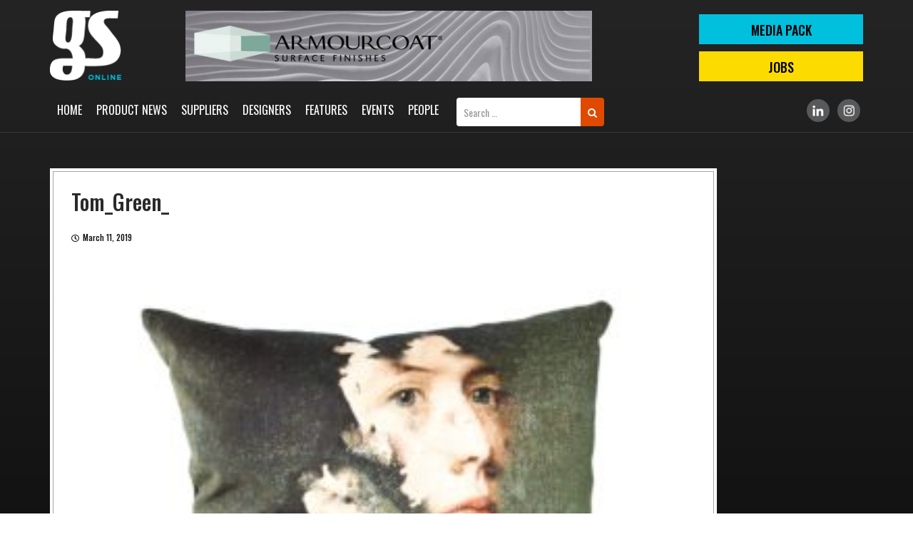

--- FILE ---
content_type: text/html; charset=UTF-8
request_url: https://www.gsmagazine.co.uk/product_news/mineheart-cushions/tom_green_/
body_size: 6321
content:
<!DOCTYPE html>
<!--[if IE 7]>
<html class="ie ie7" lang="en-US">
<![endif]-->
<!--[if IE 8]>
<html class="ie ie8" lang="en-US">
<![endif]-->
<!--[if !(IE 7) & !(IE 8)]><!-->
<html lang="en-US">
<!--<![endif]-->
<head>
	<script async src="https://pagead2.googlesyndication.com/pagead/js/adsbygoogle.js?client=ca-pub-1335775269991806"
     crossorigin="anonymous"></script>
	<meta charset="UTF-8">
	<meta name="viewport" content="width=device-width">
	<title>Tom_Green_ | GS Magazine</title>
	<link rel="profile" href="http://gmpg.org/xfn/11">
	<link rel="pingback" href="https://www.gsmagazine.co.uk/xmlrpc.php">
	<link href="https://www.gsmagazine.co.uk/wp-content/themes/gsmagazine/assets/css/bootstrap.min.css" rel="stylesheet">
    <link rel="stylesheet" type="text/css" href="https://www.gsmagazine.co.uk/wp-content/themes/gsmagazine/assets/style.css">
    <link rel="stylesheet" type="text/css" href="https://www.gsmagazine.co.uk/wp-content/themes/gsmagazine/assets/css/owl.carousel.css">
<!--     <link rel="stylesheet" href="https://maxcdn.bootstrapcdn.com/font-awesome/4.7.0/css/font-awesome.min.css"> -->
	 <link rel="stylesheet" href="https://use.fontawesome.com/releases/v5.4.1/css/all.css" integrity="sha384-5sAR7xN1Nv6T6+dT2mhtzEpVJvfS3NScPQTrOxhwjIuvcA67KV2R5Jz6kr4abQsz" crossorigin="anonymous">
	<link rel="stylesheet" href="https://maxcdn.bootstrapcdn.com/font-awesome/4.7.0/css/font-awesome.min.css">
	<link href="https://cdnjs.cloudflare.com/ajax/libs/select2/4.0.6-rc.0/css/select2.min.css" rel="stylesheet" />
	<!--[if lt IE 9]>
	<script src="https://www.gsmagazine.co.uk/wp-content/themes/gsmagazine/js/html5.js"></script>
	<![endif]-->
	            <script type="text/javascript">
            //<![CDATA[
            var ajaxurl = 'https://www.gsmagazine.co.uk/wp-admin/admin-ajax.php';
            //]]>
            </script>
        <link rel='dns-prefetch' href='//fonts.googleapis.com' />
<link rel='dns-prefetch' href='//s.w.org' />
<link href='https://fonts.gstatic.com' crossorigin rel='preconnect' />
<link rel="alternate" type="application/rss+xml" title="GS Magazine &raquo; Feed" href="https://www.gsmagazine.co.uk/feed/" />
<link rel="alternate" type="application/rss+xml" title="GS Magazine &raquo; Comments Feed" href="https://www.gsmagazine.co.uk/comments/feed/" />
<link rel="alternate" type="application/rss+xml" title="GS Magazine &raquo; Tom_Green_ Comments Feed" href="https://www.gsmagazine.co.uk/product_news/mineheart-cushions/tom_green_/feed/" />
		<script type="text/javascript">
			window._wpemojiSettings = {"baseUrl":"https:\/\/s.w.org\/images\/core\/emoji\/11\/72x72\/","ext":".png","svgUrl":"https:\/\/s.w.org\/images\/core\/emoji\/11\/svg\/","svgExt":".svg","source":{"concatemoji":"https:\/\/www.gsmagazine.co.uk\/wp-includes\/js\/wp-emoji-release.min.js?ver=4.9.26"}};
			!function(e,a,t){var n,r,o,i=a.createElement("canvas"),p=i.getContext&&i.getContext("2d");function s(e,t){var a=String.fromCharCode;p.clearRect(0,0,i.width,i.height),p.fillText(a.apply(this,e),0,0);e=i.toDataURL();return p.clearRect(0,0,i.width,i.height),p.fillText(a.apply(this,t),0,0),e===i.toDataURL()}function c(e){var t=a.createElement("script");t.src=e,t.defer=t.type="text/javascript",a.getElementsByTagName("head")[0].appendChild(t)}for(o=Array("flag","emoji"),t.supports={everything:!0,everythingExceptFlag:!0},r=0;r<o.length;r++)t.supports[o[r]]=function(e){if(!p||!p.fillText)return!1;switch(p.textBaseline="top",p.font="600 32px Arial",e){case"flag":return s([55356,56826,55356,56819],[55356,56826,8203,55356,56819])?!1:!s([55356,57332,56128,56423,56128,56418,56128,56421,56128,56430,56128,56423,56128,56447],[55356,57332,8203,56128,56423,8203,56128,56418,8203,56128,56421,8203,56128,56430,8203,56128,56423,8203,56128,56447]);case"emoji":return!s([55358,56760,9792,65039],[55358,56760,8203,9792,65039])}return!1}(o[r]),t.supports.everything=t.supports.everything&&t.supports[o[r]],"flag"!==o[r]&&(t.supports.everythingExceptFlag=t.supports.everythingExceptFlag&&t.supports[o[r]]);t.supports.everythingExceptFlag=t.supports.everythingExceptFlag&&!t.supports.flag,t.DOMReady=!1,t.readyCallback=function(){t.DOMReady=!0},t.supports.everything||(n=function(){t.readyCallback()},a.addEventListener?(a.addEventListener("DOMContentLoaded",n,!1),e.addEventListener("load",n,!1)):(e.attachEvent("onload",n),a.attachEvent("onreadystatechange",function(){"complete"===a.readyState&&t.readyCallback()})),(n=t.source||{}).concatemoji?c(n.concatemoji):n.wpemoji&&n.twemoji&&(c(n.twemoji),c(n.wpemoji)))}(window,document,window._wpemojiSettings);
		</script>
		<style type="text/css">
img.wp-smiley,
img.emoji {
	display: inline !important;
	border: none !important;
	box-shadow: none !important;
	height: 1em !important;
	width: 1em !important;
	margin: 0 .07em !important;
	vertical-align: -0.1em !important;
	background: none !important;
	padding: 0 !important;
}
</style>
<link rel='stylesheet' id='contact-form-7-css'  href='https://www.gsmagazine.co.uk/wp-content/plugins/contact-form-7/includes/css/styles.css?ver=5.0.4' type='text/css' media='all' />
<link rel='stylesheet' id='save-as-pdf-pdfcrowd-css'  href='https://www.gsmagazine.co.uk/wp-content/plugins/save-as-pdf-by-pdfcrowd/public/css/save-as-pdf-pdfcrowd-public.css?ver=2.13.0' type='text/css' media='all' />
<link rel='stylesheet' id='save-as-pdf-pdfcrowdindicators-css'  href='https://www.gsmagazine.co.uk/wp-content/plugins/save-as-pdf-by-pdfcrowd/public/css/save-as-pdf-pdfcrowd-indicators.css?ver=2.13.0' type='text/css' media='all' />
<link rel='stylesheet' id='save-as-pdf-pdfcrowdcomponents-css'  href='https://www.gsmagazine.co.uk/wp-content/plugins/save-as-pdf-by-pdfcrowd/public/css/save-as-pdf-pdfcrowd-components.css?ver=2.13.0' type='text/css' media='all' />
<link rel='stylesheet' id='theme-my-login-css'  href='https://www.gsmagazine.co.uk/wp-content/plugins/theme-my-login/assets/styles/theme-my-login.min.css?ver=7.0.11' type='text/css' media='all' />
<link rel='stylesheet' id='twentythirteen-fonts-css'  href='https://fonts.googleapis.com/css?family=Source+Sans+Pro%3A300%2C400%2C700%2C300italic%2C400italic%2C700italic%7CBitter%3A400%2C700&#038;subset=latin%2Clatin-ext' type='text/css' media='all' />
<link rel='stylesheet' id='genericons-css'  href='https://www.gsmagazine.co.uk/wp-content/themes/gsmagazine/genericons/genericons.css?ver=3.03' type='text/css' media='all' />
<link rel='stylesheet' id='twentythirteen-style-css'  href='https://www.gsmagazine.co.uk/wp-content/themes/gsmagazine/style.css?ver=2013-07-18' type='text/css' media='all' />
<!--[if lt IE 9]>
<link rel='stylesheet' id='twentythirteen-ie-css'  href='https://www.gsmagazine.co.uk/wp-content/themes/gsmagazine/css/ie.css?ver=2013-07-18' type='text/css' media='all' />
<![endif]-->
<link rel='stylesheet' id='newsletter-css'  href='https://www.gsmagazine.co.uk/wp-content/plugins/newsletter/style.css?ver=5.7.1' type='text/css' media='all' />
<script type='text/javascript' src='https://www.gsmagazine.co.uk/wp-includes/js/jquery/jquery.js?ver=1.12.4'></script>
<script type='text/javascript' src='https://www.gsmagazine.co.uk/wp-includes/js/jquery/jquery-migrate.min.js?ver=1.4.1'></script>
<script type='text/javascript' src='https://www.gsmagazine.co.uk/wp-includes/js/underscore.min.js?ver=1.8.3'></script>
<script type='text/javascript' src='https://www.gsmagazine.co.uk/wp-content/plugins/save-as-pdf-by-pdfcrowd/public/js/save-as-pdf-pdfcrowd-public.js?ver=2.13.0'></script>
<script type='text/javascript' src='https://www.gsmagazine.co.uk/wp-content/plugins/save-as-pdf-by-pdfcrowd/public/js/save-as-pdf-pdfcrowd-indicators.js?ver=2.13.0'></script>
<script type='text/javascript'>
/* <![CDATA[ */
var save_as_pdf_pdfcrowd_i18n = {"email_success":"Email with PDF has been sent.","email_fail":"Error occurred.","email_prompt":"Enter your email:","ok":"Ok","cancel":"Cancel"};
/* ]]> */
</script>
<script type='text/javascript' src='https://www.gsmagazine.co.uk/wp-content/plugins/save-as-pdf-by-pdfcrowd/public/js/save-as-pdf-pdfcrowd-components.js?ver=2.13.0'></script>
<script type='text/javascript'>
/* <![CDATA[ */
var themeMyLogin = {"action":"","errors":[]};
/* ]]> */
</script>
<script type='text/javascript' src='https://www.gsmagazine.co.uk/wp-content/plugins/theme-my-login/assets/scripts/theme-my-login.min.js?ver=7.0.11'></script>
<link rel='https://api.w.org/' href='https://www.gsmagazine.co.uk/wp-json/' />
<link rel="EditURI" type="application/rsd+xml" title="RSD" href="https://www.gsmagazine.co.uk/xmlrpc.php?rsd" />
<link rel="wlwmanifest" type="application/wlwmanifest+xml" href="https://www.gsmagazine.co.uk/wp-includes/wlwmanifest.xml" /> 
<meta name="generator" content="WordPress 4.9.26" />
<link rel='shortlink' href='https://www.gsmagazine.co.uk/?p=1528' />
<link rel="alternate" type="application/json+oembed" href="https://www.gsmagazine.co.uk/wp-json/oembed/1.0/embed?url=https%3A%2F%2Fwww.gsmagazine.co.uk%2Fproduct_news%2Fmineheart-cushions%2Ftom_green_%2F" />
<link rel="alternate" type="text/xml+oembed" href="https://www.gsmagazine.co.uk/wp-json/oembed/1.0/embed?url=https%3A%2F%2Fwww.gsmagazine.co.uk%2Fproduct_news%2Fmineheart-cushions%2Ftom_green_%2F&#038;format=xml" />
<link rel="icon" href="https://www.gsmagazine.co.uk/wp-content/uploads/2018/11/cropped-fav-icon-32x32.png" sizes="32x32" />
<link rel="icon" href="https://www.gsmagazine.co.uk/wp-content/uploads/2018/11/cropped-fav-icon-192x192.png" sizes="192x192" />
<link rel="apple-touch-icon-precomposed" href="https://www.gsmagazine.co.uk/wp-content/uploads/2018/11/cropped-fav-icon-180x180.png" />
<meta name="msapplication-TileImage" content="https://www.gsmagazine.co.uk/wp-content/uploads/2018/11/cropped-fav-icon-270x270.png" />
		<style type="text/css" id="wp-custom-css">
			.scrollup {
    width: 40px;
    height: 40px;
    position: fixed;
    bottom: 50px;
    right: 15px;
    display: none;
    background: #df4900;
    z-index: 99999;
    color: #fff;
    text-align: center;
    line-height: 35px;
	font-size:30px;
	opacity: 0;
    visibility: hidden;
}
	.Mobileonlymenu{display:none !important;}


.page-id-7714 .feature-listing center , .page-id-7716 .feature-listing center, .page-id-7718 .feature-listing center, .page-id-7745 .feature-listing center{
	display: none;
}

.aboutpage-style h2{margin-bottom:15px;}

.mediapage-style{
	background-color:#00008B;
color: #fff;
	outline: 1px solid #000;
}

.mediapage-style:nth-child(2n + 2){
	background-color: #fff;
color: #00008B;
	outline: 1px solid #000;
}

.mediapage-style a {
  color: #df4900;
}
.mediapage-style h4{margin-bottom:15px;margin-top:40px;}
.mediapage-style ul li{
	font-size: 18px;
    line-height: 28px;margin-bottom:10px;
}
.mediapage-style h1{
	font-size:70px;
	
}

.promotes li{padding-left:15px;position:relative;}


.promotes li:after{width: 0; 
  height: 0; 
  border-top: 6px solid transparent;
  border-bottom: 6px solid transparent;  
  border-left: 6px solid #fff;
	content:'';
	left:0;
	top:9px;
	position:absolute;

}
.pdfs{border-radius: 50px;
	background:#FF0000;
	color:#fff!important;
	padding:4px 28px;
	display:inline-block;margin:13px 0 16px;
}
.pdfs:hover{
	background:#000;
}
.vember{
	font-size:14px;
}

.promotes{padding-left:20px;margin-bottom:18px;}

@media (max-width:767px){
	.Mobileonlymenu{display:block !important;}
.header-search{display:none !important;}	
	.scrollup {opacity:1;visibility:visible;}	
}
		</style>
	<!-- Google tag (gtag.js) -->
<script async src="https://www.googletagmanager.com/gtag/js?id=G-WCPN0JFD7L"></script>
<script>
  window.dataLayer = window.dataLayer || [];
  function gtag(){dataLayer.push(arguments);}
  gtag('js', new Date());

  gtag('config', 'G-WCPN0JFD7L');
</script>	
<meta name="msvalidate.01" content="E61BB3DCC04D0CECE2CD85715664799C" />
<!-- Google Tag Manager -->
<!-- <script>(function(w,d,s,l,i){w[l]=w[l]||[];w[l].push({'gtm.start':
new Date().getTime(),event:'gtm.js'});var f=d.getElementsByTagName(s)[0],
j=d.createElement(s),dl=l!='dataLayer'?'&l='+l:'';j.async=true;j.src=
'https://www.googletagmanager.com/gtm.js?id='+i+dl;f.parentNode.insertBefore(j,f);
})(window,document,'script','dataLayer','GTM-WH42FP4');</script> -->
<!-- End Google Tag Manager -->
<script type="text/javascript">
    (function(c,l,a,r,i,t,y){
        c[a]=c[a]||function(){(c[a].q=c[a].q||[]).push(arguments)};
        t=l.createElement(r);t.async=1;t.src="https://www.clarity.ms/tag/"+i;
        y=l.getElementsByTagName(r)[0];y.parentNode.insertBefore(t,y);
    })(window, document, "clarity", "script", "nu72l321a2");
</script>
</head>

<body class="attachment attachment-template-default single single-attachment postid-1528 attachmentid-1528 attachment-jpeg">
<!-- Google Tag Manager (noscript) -->
<!-- <noscript><iframe src="https://www.googletagmanager.com/ns.html?id=GTM-WH42FP4"
height="0" width="0" style="display:none;visibility:hidden"></iframe></noscript> -->
<!-- End Google Tag Manager (noscript) -->	
	<div id="page" class="hfeed site">

		 <!-- =============== Header starts here =========== -->
		 <header class="header">
        <div class="header-top">
            <div class="container">
                <div class="logo">
                    <a href="https://www.gsmagazine.co.uk"><img src="https://www.gsmagazine.co.uk/wp-content/themes/gsmagazine/assets/images/logo.png" /></a>
                </div>
                                <div class="banner-ad"><a onclick="increaseCounterValue('Product News Inner Page Banner','Header','https://www.gsmagazine.co.uk/wp-content/uploads/2018/10/supplier_banner.jpg','http://www.armourcoat.com')" class="pointer"><img src="https://www.gsmagazine.co.uk/wp-content/uploads/2018/10/supplier_banner.jpg"/></a></div>
                                <div class="top-right">
                    <a class="btn-top" href="https://www.gsmagazine.co.uk/media-pack/">MEDIA PACK</a>
                    <a class="btn-top" href="https://www.gsmagazine.co.uk/jobs/">Jobs</a>
                </div>
            </div>
        </div>
        <div class="menu-area">
            <div class="container">
                <div class="menu-toggle"></div>
                <div class="main-menu">
                    <div class="top-close-menu"></div>
                    <div class="menu-main-menu-container"><ul id="primary-menu" class="nav-menu"><li id="menu-item-7" class="menu-item menu-item-type-post_type menu-item-object-page menu-item-home menu-item-7"><a href="https://www.gsmagazine.co.uk/">Home</a></li>
<li id="menu-item-7865" class="Mobileonlymenu menu-item menu-item-type-post_type menu-item-object-page menu-item-7865"><a href="https://www.gsmagazine.co.uk/media-pack/">Media Pack</a></li>
<li id="menu-item-41" class="menu-item menu-item-type-post_type menu-item-object-page menu-item-41"><a href="https://www.gsmagazine.co.uk/product-news/">Product News</a></li>
<li id="menu-item-42" class="menu-item menu-item-type-post_type menu-item-object-page menu-item-42"><a href="https://www.gsmagazine.co.uk/suppliers/">Suppliers</a></li>
<li id="menu-item-40" class="menu-item menu-item-type-post_type menu-item-object-page menu-item-40"><a href="https://www.gsmagazine.co.uk/designers/">Designers</a></li>
<li id="menu-item-39" class="menu-item menu-item-type-post_type menu-item-object-page menu-item-39"><a href="https://www.gsmagazine.co.uk/features/">Features</a></li>
<li id="menu-item-365" class="menu-item menu-item-type-post_type menu-item-object-page menu-item-365"><a href="https://www.gsmagazine.co.uk/blogs/">Events</a></li>
<li id="menu-item-3849" class="menu-item menu-item-type-post_type menu-item-object-page menu-item-3849"><a href="https://www.gsmagazine.co.uk/people/">People</a></li>
</ul></div>				</div>
				<div class="header-search">
					
					<form role="search" method="get" class="search-form navbar-form navbar-right" action="https://www.gsmagazine.co.uk/" class="mobileonly">
 <div class="input-group">
         <input type="search" class="search-field form-control"
            placeholder="Search …"
            value="" name="s"
            title="Search for:" />
<div class="input-group-btn">
    <!--<input type="submit" class="search-submit btn btn"
        value="Search" />-->
        <button class="btn btn" type="submit">
                                <i class="fa fa-search"></i>
                                </button>
        </div>
        </div>
</form>
				</div>

                <div class="social-links">
                    <ul>
                        <!--<li><a target="_blank" href="https://www.facebook.com/gsmagazine13"><img src="https://www.gsmagazine.co.uk/wp-content/uploads/2019/01/fb-grey.png"/></a></li>
                        <li><a target="_blank" href="https://twitter.com/gsmagazine1"><img src="https://www.gsmagazine.co.uk/wp-content/uploads/2019/01/tw-grey.png"/></a></li>-->
                        <li><a target="_blank" href="https://www.linkedin.com/company/gs-magaziine/"><img src="https://www.gsmagazine.co.uk/wp-content/uploads/2019/01/ld-grey.png"/></a></li>
                        <li><a target="_blank" href="https://www.instagram.com/gsmagazineuk/"><img src="https://www.gsmagazine.co.uk/wp-content/uploads/2019/01/insta-grey.png"/></a></li>
                    </ul>
                </div>
            </div>
        </div>
			
    </header>


		
<div id="main" class="site-main">
   
<section class="lower-area main-content">
        <div class="container">
            <div class="innerpage-left">
                	                <div class="featured-page">
                    <div class="feature-listing">
                        <h2>Tom_Green_</h2>
                        	<p class="slide-date meta-date"><span class="far fa-clock"></span>March 11, 2019</p>
                        <p class="attachment"><a href='https://www.gsmagazine.co.uk/wp-content/uploads/2019/03/Tom_Green_.jpg'><img width="300" height="262" src="https://www.gsmagazine.co.uk/wp-content/uploads/2019/03/Tom_Green_-300x262.jpg" class="attachment-medium size-medium" alt="" srcset="https://www.gsmagazine.co.uk/wp-content/uploads/2019/03/Tom_Green_-300x262.jpg 300w, https://www.gsmagazine.co.uk/wp-content/uploads/2019/03/Tom_Green_-768x671.jpg 768w, https://www.gsmagazine.co.uk/wp-content/uploads/2019/03/Tom_Green_-1024x895.jpg 1024w, https://www.gsmagazine.co.uk/wp-content/uploads/2019/03/Tom_Green_.jpg 1512w" sizes="(max-width: 300px) 100vw, 300px" /></a></p>
	
                        <figure class="img-full"><img src=""></figure>
                    </div>
                </div>
                        </div>
            <div class="advertising-area">
                
    <figure class="img-full"><a  onclick="increaseCounterValue('Product News Inner Page Banner Sidebar','Sidebar 1','','')" class="pointer"><img src=""></a></figure>
    
            </div>
        </div>
    </section>
    <footer class="footer">
        <div class="container">
			
			<!--- In Widgets Footer1 and Footer2 Section-->
            <div class="col-sm-6 col-xs-12">
                <aside id="text-2" class="widget widget_text">			<div class="textwidget"><div class="foot-logo"><a href="https://www.gsmagazine.co.uk/"><img src="https://www.gsmagazine.co.uk/wp-content/themes/gsmagazine/assets/images/logo.png" /></a></div>
<div class="contact-info">
<p>GS Magazine: 19 Wharfdale Road, London, N1 9SB</p>
<p>Telephone: <a href="tel:+4401462742367">+44 (0)1462 742367</a> / <a href="tel:07884021551">07884 021551</a></p>
<p>Email: <a href="mailto:editor@gsmagazine.co.uk">editor@gsmagazine.co.uk</a></p>
</div>
</div>
		</aside>            </div> 
			
							<div class="col-sm-6 col-xs-12">
					<ul id="menu-footer-menu" class="foot-links clearfix"><li id="menu-item-6013" class="menu-item menu-item-type-post_type menu-item-object-page menu-item-6013"><a href="https://www.gsmagazine.co.uk/media-pack/">Media Pack</a></li>
<li id="menu-item-3844" class="menu-item menu-item-type-post_type menu-item-object-page menu-item-3844"><a href="https://www.gsmagazine.co.uk/advertise-pay/">Advertise &#038; Pay</a></li>
<li id="menu-item-3846" class="menu-item menu-item-type-post_type menu-item-object-page menu-item-3846"><a href="https://www.gsmagazine.co.uk/about-us/">About Us</a></li>
<li id="menu-item-3845" class="menu-item menu-item-type-post_type menu-item-object-page menu-item-3845"><a href="https://www.gsmagazine.co.uk/archive/">Archive</a></li>
</ul>				</div>
						
			<!--- In Widgets Footer1 and Footer2 Section-->
        </div>
    </footer>
    <div class="copyright">
        <div class="container">
            <p>2020-2026 GS Magazine. All Rights Reserved. | <a href="https://www.gsmagazine.co.uk/terms-and-conditions/">Terms & Conditions</a> | <a href="https://www.gsmagazine.co.uk/privacy-policy/">Privacy Policy</a> | <a href="https://www.gsmagazine.co.uk/sitemap/">Sitemap</a></p>
        </div>
    </div>
<a href="#" class="scrollup" style="display: inline;"><i class="fa fa-angle-up" aria-hidden="true"></i></a>

<div class="sticky-social">
<li>
	<!--<a target="_blank" href="#"><img src="https://www.gsmagazine.co.uk/wp-content/uploads/2019/01/fb-grey.png"/></a></li>
        <li><a target="_blank" href="#"><img src="https://www.gsmagazine.co.uk/wp-content/uploads/2019/01/tw-grey.png"/></a></li>-->
        <li><a target="_blank" href="https://www.linkedin.com/company/2977739/"><img src="https://www.gsmagazine.co.uk/wp-content/uploads/2019/01/ld-grey.png"/></a></li>
        <li><a target="_blank" href="https://www.instagram.com/gsmagazineuk/"><img src="https://www.gsmagazine.co.uk/wp-content/uploads/2019/01/insta-grey.png"/></a></li>
    </div>
<div class="overlay-main"></div>
<script src="https://ajax.googleapis.com/ajax/libs/jquery/3.3.1/jquery.min.js"></script>

<script src="https://www.gsmagazine.co.uk/wp-content/themes/gsmagazine/assets/js/bootstrap.min.js"></script>
    <script src="https://www.gsmagazine.co.uk/wp-content/themes/gsmagazine/assets/js/owl.carousel.js"></script>
    <script src="https://www.gsmagazine.co.uk/wp-content/themes/gsmagazine/assets/js/custom.js"></script>
    <script src="https://cdnjs.cloudflare.com/ajax/libs/select2/4.0.6-rc.0/js/select2.min.js"></script>
    <script>
        jQuery(document).ready(function() {
            jQuery('.multiple-select').select2({ maximumSelectionLength: 3,placeholder: "Please select supplier category",
    allowClear: true });
        });
    </script>

<script>
if (screen.width < 767) {
	jQuery(document).ready(function () {
		jQuery(window).scroll(function () {
			if (jQuery(this).scrollTop() > 100) {
				jQuery('.scrollup').fadeIn();
			} else {
				jQuery('.scrollup').fadeOut();
			}
		});
		jQuery('.scrollup').click(function () {
			jQuery("html, body").animate({
				scrollTop: 0
			}, 100);
			return false;
		});
	});
}		
</script>

	<script type="text/javascript">
function fetch(_this){
	var title_val = jQuery('#keyword').val();
  var sector_val = jQuery('#sector').val();
  var location_val = jQuery('#location').val();
jQuery.ajax({
    url: 'https://www.gsmagazine.co.uk/wp-admin/admin-ajax.php',
    data: { action: 'data_fetch', keyword: title_val, sector_val:sector_val,location_val:location_val},
    type: 'post',
    success: function(data) {
        jQuery('#datafetch').html( data );
    }
});

}
</script>

<script type="text/javascript">
function get_post_name(_this){
  var categoryId = jQuery('#category_id').val();
if(categoryId != ""){
jQuery.ajax({
    url: 'https://www.gsmagazine.co.uk/wp-admin/admin-ajax.php',
    data: { action: 'get_post_name', categoryId: categoryId},
    type: 'post',
    success: function(data) {
        jQuery( ".sup-details" ).remove();
        jQuery( ".sup-desc" ).remove();
        jQuery( "#supplier" ).remove();
		jQuery(".become-sup").remove();
        jQuery('#post-name-results').html( data );
    }
});
}

}
</script>

<script type="text/javascript">
function get_post_detail(postId, number){
  var postId = postId;
jQuery.ajax({
    url: 'https://www.gsmagazine.co.uk/wp-admin/admin-ajax.php',
    data: { action: 'get_post_detail', postId: postId, number: number},
    type: 'post',
    success: function(data) {
      console.log(data);
        jQuery('#post_details').html( data );
        jQuery('#supplier').owlCarousel({
    loop:true,
    nav:true,
    dots:false,
    autoplay:true,
    navText: [ '', '' ],
    responsive:{
        0:{
            items:1
        },
        768:{
            items:1
        },
        1024:{
            items:1
        }
    }
});
    }
});

}
</script>

<script type="text/javascript">
function increaseCounterValue(title,name,imageUrl,url){
jQuery.ajax({
    url: 'https://www.gsmagazine.co.uk/wp-admin/admin-ajax.php',
    data: { action: 'increaseCounterValue', title: title, name: name, imageUrl: imageUrl, url: url},
    type: 'post',
    success: function(data) {
      console.log(data);
      window.open(data , '_blank');
        //jQuery('#datafetch').html( data );
    }
});

}
</script>

<script type='text/javascript'>
/* <![CDATA[ */
var wpcf7 = {"apiSettings":{"root":"https:\/\/www.gsmagazine.co.uk\/wp-json\/contact-form-7\/v1","namespace":"contact-form-7\/v1"},"recaptcha":{"messages":{"empty":"Please verify that you are not a robot."}}};
/* ]]> */
</script>
<script type='text/javascript' src='https://www.gsmagazine.co.uk/wp-content/plugins/contact-form-7/includes/js/scripts.js?ver=5.0.4'></script>
<script type='text/javascript' src='https://www.gsmagazine.co.uk/wp-includes/js/comment-reply.min.js?ver=4.9.26'></script>
<script type='text/javascript' src='https://www.gsmagazine.co.uk/wp-includes/js/imagesloaded.min.js?ver=3.2.0'></script>
<script type='text/javascript' src='https://www.gsmagazine.co.uk/wp-includes/js/masonry.min.js?ver=3.3.2'></script>
<script type='text/javascript' src='https://www.gsmagazine.co.uk/wp-includes/js/jquery/jquery.masonry.min.js?ver=3.1.2b'></script>
<script type='text/javascript' src='https://www.gsmagazine.co.uk/wp-content/themes/gsmagazine/js/functions.js?ver=20160717'></script>
<script type='text/javascript'>
/* <![CDATA[ */
var newsletter = {"messages":{"email_error":"Email address is not correct","name_error":"Name is required","surname_error":"Last name is required","privacy_error":"You must accept the privacy policy"},"profile_max":"20"};
/* ]]> */
</script>
<script type='text/javascript' src='https://www.gsmagazine.co.uk/wp-content/plugins/newsletter/subscription/validate.js?ver=5.7.1'></script>
<script type='text/javascript' src='https://www.gsmagazine.co.uk/wp-includes/js/wp-embed.min.js?ver=4.9.26'></script>
</body>
</html>


--- FILE ---
content_type: text/html; charset=UTF-8
request_url: https://www.gsmagazine.co.uk/wp-admin/admin-ajax.php
body_size: 3088
content:
        
        <div class="job-search">
            <div class="job-left">
            <div class="comp-logo"><img src=""/></div>
                <span class="job-date">14th January , 2026</span>
            </div>
            <div class="jobs-description">
                <h4><a href="https://www.gsmagazine.co.uk/add_jobs/10668/"></a></h4>
                <div class="detail-box">
                    <li class="loc"><i class="fas fa-map-marker-alt"></i> </li>
                    <li><i class="fas fa-briefcase"></i> </li>
                    <li class="salary"><i class="fas fa-pound-sign"></i> </li>
                </div>
                <div class="abt-job">
                    <p>                    <a class="btn-more" href="https://www.gsmagazine.co.uk/add_jobs/10668/">Read more</a>
                  </p>                    
                </div>
            </div>
        </div>          

                
        <div class="job-search">
            <div class="job-left">
            <div class="comp-logo"><img src=""/></div>
                <span class="job-date">14th January , 2026</span>
            </div>
            <div class="jobs-description">
                <h4><a href="https://www.gsmagazine.co.uk/add_jobs/10650/"></a></h4>
                <div class="detail-box">
                    <li class="loc"><i class="fas fa-map-marker-alt"></i> </li>
                    <li><i class="fas fa-briefcase"></i> </li>
                    <li class="salary"><i class="fas fa-pound-sign"></i> </li>
                </div>
                <div class="abt-job">
                    <p>                    <a class="btn-more" href="https://www.gsmagazine.co.uk/add_jobs/10650/">Read more</a>
                  </p>                    
                </div>
            </div>
        </div>          

                
        <div class="job-search">
            <div class="job-left">
            <div class="comp-logo"><img src=""/></div>
                <span class="job-date">11th January , 2026</span>
            </div>
            <div class="jobs-description">
                <h4><a href="https://www.gsmagazine.co.uk/add_jobs/10538/"></a></h4>
                <div class="detail-box">
                    <li class="loc"><i class="fas fa-map-marker-alt"></i> </li>
                    <li><i class="fas fa-briefcase"></i> </li>
                    <li class="salary"><i class="fas fa-pound-sign"></i> </li>
                </div>
                <div class="abt-job">
                    <p>                    <a class="btn-more" href="https://www.gsmagazine.co.uk/add_jobs/10538/">Read more</a>
                  </p>                    
                </div>
            </div>
        </div>          

                
        <div class="job-search">
            <div class="job-left">
            <div class="comp-logo"><img src=""/></div>
                <span class="job-date">8th January , 2026</span>
            </div>
            <div class="jobs-description">
                <h4><a href="https://www.gsmagazine.co.uk/add_jobs/10382/"></a></h4>
                <div class="detail-box">
                    <li class="loc"><i class="fas fa-map-marker-alt"></i> </li>
                    <li><i class="fas fa-briefcase"></i> </li>
                    <li class="salary"><i class="fas fa-pound-sign"></i> </li>
                </div>
                <div class="abt-job">
                    <p>                    <a class="btn-more" href="https://www.gsmagazine.co.uk/add_jobs/10382/">Read more</a>
                  </p>                    
                </div>
            </div>
        </div>          

                
        <div class="job-search">
            <div class="job-left">
            <div class="comp-logo"><img src=""/></div>
                <span class="job-date">8th January , 2026</span>
            </div>
            <div class="jobs-description">
                <h4><a href="https://www.gsmagazine.co.uk/add_jobs/10370/"></a></h4>
                <div class="detail-box">
                    <li class="loc"><i class="fas fa-map-marker-alt"></i> </li>
                    <li><i class="fas fa-briefcase"></i> </li>
                    <li class="salary"><i class="fas fa-pound-sign"></i> </li>
                </div>
                <div class="abt-job">
                    <p>                    <a class="btn-more" href="https://www.gsmagazine.co.uk/add_jobs/10370/">Read more</a>
                  </p>                    
                </div>
            </div>
        </div>          

                
        <div class="job-search">
            <div class="job-left">
            <div class="comp-logo"><img src=""/></div>
                <span class="job-date">7th January , 2026</span>
            </div>
            <div class="jobs-description">
                <h4><a href="https://www.gsmagazine.co.uk/add_jobs/10362/"></a></h4>
                <div class="detail-box">
                    <li class="loc"><i class="fas fa-map-marker-alt"></i> </li>
                    <li><i class="fas fa-briefcase"></i> </li>
                    <li class="salary"><i class="fas fa-pound-sign"></i> </li>
                </div>
                <div class="abt-job">
                    <p>                    <a class="btn-more" href="https://www.gsmagazine.co.uk/add_jobs/10362/">Read more</a>
                  </p>                    
                </div>
            </div>
        </div>          

                
        <div class="job-search">
            <div class="job-left">
            <div class="comp-logo"><img src=""/></div>
                <span class="job-date">7th January , 2026</span>
            </div>
            <div class="jobs-description">
                <h4><a href="https://www.gsmagazine.co.uk/add_jobs/10347/"></a></h4>
                <div class="detail-box">
                    <li class="loc"><i class="fas fa-map-marker-alt"></i> </li>
                    <li><i class="fas fa-briefcase"></i> </li>
                    <li class="salary"><i class="fas fa-pound-sign"></i> </li>
                </div>
                <div class="abt-job">
                    <p>                    <a class="btn-more" href="https://www.gsmagazine.co.uk/add_jobs/10347/">Read more</a>
                  </p>                    
                </div>
            </div>
        </div>          

                
        <div class="job-search">
            <div class="job-left">
            <div class="comp-logo"><img src=""/></div>
                <span class="job-date">6th January , 2026</span>
            </div>
            <div class="jobs-description">
                <h4><a href="https://www.gsmagazine.co.uk/add_jobs/10255/"></a></h4>
                <div class="detail-box">
                    <li class="loc"><i class="fas fa-map-marker-alt"></i> </li>
                    <li><i class="fas fa-briefcase"></i> </li>
                    <li class="salary"><i class="fas fa-pound-sign"></i> </li>
                </div>
                <div class="abt-job">
                    <p>                    <a class="btn-more" href="https://www.gsmagazine.co.uk/add_jobs/10255/">Read more</a>
                  </p>                    
                </div>
            </div>
        </div>          

                
        <div class="job-search">
            <div class="job-left">
            <div class="comp-logo"><img src=""/></div>
                <span class="job-date">6th January , 2026</span>
            </div>
            <div class="jobs-description">
                <h4><a href="https://www.gsmagazine.co.uk/add_jobs/10218/"></a></h4>
                <div class="detail-box">
                    <li class="loc"><i class="fas fa-map-marker-alt"></i> </li>
                    <li><i class="fas fa-briefcase"></i> </li>
                    <li class="salary"><i class="fas fa-pound-sign"></i> </li>
                </div>
                <div class="abt-job">
                    <p>                    <a class="btn-more" href="https://www.gsmagazine.co.uk/add_jobs/10218/">Read more</a>
                  </p>                    
                </div>
            </div>
        </div>          

                
        <div class="job-search">
            <div class="job-left">
            <div class="comp-logo"><img src=""/></div>
                <span class="job-date">4th January , 2026</span>
            </div>
            <div class="jobs-description">
                <h4><a href="https://www.gsmagazine.co.uk/add_jobs/10110/"></a></h4>
                <div class="detail-box">
                    <li class="loc"><i class="fas fa-map-marker-alt"></i> </li>
                    <li><i class="fas fa-briefcase"></i> </li>
                    <li class="salary"><i class="fas fa-pound-sign"></i> </li>
                </div>
                <div class="abt-job">
                    <p>                    <a class="btn-more" href="https://www.gsmagazine.co.uk/add_jobs/10110/">Read more</a>
                  </p>                    
                </div>
            </div>
        </div>          

                
        <div class="job-search">
            <div class="job-left">
            <div class="comp-logo"><img src=""/></div>
                <span class="job-date">31st December , 2025</span>
            </div>
            <div class="jobs-description">
                <h4><a href="https://www.gsmagazine.co.uk/add_jobs/9965/"></a></h4>
                <div class="detail-box">
                    <li class="loc"><i class="fas fa-map-marker-alt"></i> </li>
                    <li><i class="fas fa-briefcase"></i> </li>
                    <li class="salary"><i class="fas fa-pound-sign"></i> </li>
                </div>
                <div class="abt-job">
                    <p>                    <a class="btn-more" href="https://www.gsmagazine.co.uk/add_jobs/9965/">Read more</a>
                  </p>                    
                </div>
            </div>
        </div>          

                
        <div class="job-search">
            <div class="job-left">
            <div class="comp-logo"><img src=""/></div>
                <span class="job-date">30th December , 2025</span>
            </div>
            <div class="jobs-description">
                <h4><a href="https://www.gsmagazine.co.uk/add_jobs/9929/"></a></h4>
                <div class="detail-box">
                    <li class="loc"><i class="fas fa-map-marker-alt"></i> </li>
                    <li><i class="fas fa-briefcase"></i> </li>
                    <li class="salary"><i class="fas fa-pound-sign"></i> </li>
                </div>
                <div class="abt-job">
                    <p>                    <a class="btn-more" href="https://www.gsmagazine.co.uk/add_jobs/9929/">Read more</a>
                  </p>                    
                </div>
            </div>
        </div>          

                
        <div class="job-search">
            <div class="job-left">
            <div class="comp-logo"><img src=""/></div>
                <span class="job-date">26th December , 2025</span>
            </div>
            <div class="jobs-description">
                <h4><a href="https://www.gsmagazine.co.uk/add_jobs/9853/"></a></h4>
                <div class="detail-box">
                    <li class="loc"><i class="fas fa-map-marker-alt"></i> </li>
                    <li><i class="fas fa-briefcase"></i> </li>
                    <li class="salary"><i class="fas fa-pound-sign"></i> </li>
                </div>
                <div class="abt-job">
                    <p>                    <a class="btn-more" href="https://www.gsmagazine.co.uk/add_jobs/9853/">Read more</a>
                  </p>                    
                </div>
            </div>
        </div>          

                
        <div class="job-search">
            <div class="job-left">
            <div class="comp-logo"><img src=""/></div>
                <span class="job-date">24th December , 2025</span>
            </div>
            <div class="jobs-description">
                <h4><a href="https://www.gsmagazine.co.uk/add_jobs/9807/"></a></h4>
                <div class="detail-box">
                    <li class="loc"><i class="fas fa-map-marker-alt"></i> </li>
                    <li><i class="fas fa-briefcase"></i> </li>
                    <li class="salary"><i class="fas fa-pound-sign"></i> </li>
                </div>
                <div class="abt-job">
                    <p>                    <a class="btn-more" href="https://www.gsmagazine.co.uk/add_jobs/9807/">Read more</a>
                  </p>                    
                </div>
            </div>
        </div>          

                
        <div class="job-search">
            <div class="job-left">
            <div class="comp-logo"><img src=""/></div>
                <span class="job-date">23rd December , 2025</span>
            </div>
            <div class="jobs-description">
                <h4><a href="https://www.gsmagazine.co.uk/add_jobs/9750/"></a></h4>
                <div class="detail-box">
                    <li class="loc"><i class="fas fa-map-marker-alt"></i> </li>
                    <li><i class="fas fa-briefcase"></i> </li>
                    <li class="salary"><i class="fas fa-pound-sign"></i> </li>
                </div>
                <div class="abt-job">
                    <p>                    <a class="btn-more" href="https://www.gsmagazine.co.uk/add_jobs/9750/">Read more</a>
                  </p>                    
                </div>
            </div>
        </div>          

                
        <div class="job-search">
            <div class="job-left">
            <div class="comp-logo"><img src=""/></div>
                <span class="job-date">19th December , 2025</span>
            </div>
            <div class="jobs-description">
                <h4><a href="https://www.gsmagazine.co.uk/add_jobs/9686/"></a></h4>
                <div class="detail-box">
                    <li class="loc"><i class="fas fa-map-marker-alt"></i> </li>
                    <li><i class="fas fa-briefcase"></i> </li>
                    <li class="salary"><i class="fas fa-pound-sign"></i> </li>
                </div>
                <div class="abt-job">
                    <p>                    <a class="btn-more" href="https://www.gsmagazine.co.uk/add_jobs/9686/">Read more</a>
                  </p>                    
                </div>
            </div>
        </div>          

                
        <div class="job-search">
            <div class="job-left">
            <div class="comp-logo"><img src=""/></div>
                <span class="job-date">19th December , 2025</span>
            </div>
            <div class="jobs-description">
                <h4><a href="https://www.gsmagazine.co.uk/add_jobs/9684/"></a></h4>
                <div class="detail-box">
                    <li class="loc"><i class="fas fa-map-marker-alt"></i> </li>
                    <li><i class="fas fa-briefcase"></i> </li>
                    <li class="salary"><i class="fas fa-pound-sign"></i> </li>
                </div>
                <div class="abt-job">
                    <p>                    <a class="btn-more" href="https://www.gsmagazine.co.uk/add_jobs/9684/">Read more</a>
                  </p>                    
                </div>
            </div>
        </div>          

                
        <div class="job-search">
            <div class="job-left">
            <div class="comp-logo"><img src=""/></div>
                <span class="job-date">18th December , 2025</span>
            </div>
            <div class="jobs-description">
                <h4><a href="https://www.gsmagazine.co.uk/add_jobs/9652/"></a></h4>
                <div class="detail-box">
                    <li class="loc"><i class="fas fa-map-marker-alt"></i> </li>
                    <li><i class="fas fa-briefcase"></i> </li>
                    <li class="salary"><i class="fas fa-pound-sign"></i> </li>
                </div>
                <div class="abt-job">
                    <p>                    <a class="btn-more" href="https://www.gsmagazine.co.uk/add_jobs/9652/">Read more</a>
                  </p>                    
                </div>
            </div>
        </div>          

                
        <div class="job-search">
            <div class="job-left">
            <div class="comp-logo"><img src=""/></div>
                <span class="job-date">15th December , 2025</span>
            </div>
            <div class="jobs-description">
                <h4><a href="https://www.gsmagazine.co.uk/add_jobs/9565/"></a></h4>
                <div class="detail-box">
                    <li class="loc"><i class="fas fa-map-marker-alt"></i> </li>
                    <li><i class="fas fa-briefcase"></i> </li>
                    <li class="salary"><i class="fas fa-pound-sign"></i> </li>
                </div>
                <div class="abt-job">
                    <p>                    <a class="btn-more" href="https://www.gsmagazine.co.uk/add_jobs/9565/">Read more</a>
                  </p>                    
                </div>
            </div>
        </div>          

                
        <div class="job-search">
            <div class="job-left">
            <div class="comp-logo"><img src=""/></div>
                <span class="job-date">9th December , 2025</span>
            </div>
            <div class="jobs-description">
                <h4><a href="https://www.gsmagazine.co.uk/add_jobs/9429/"></a></h4>
                <div class="detail-box">
                    <li class="loc"><i class="fas fa-map-marker-alt"></i> </li>
                    <li><i class="fas fa-briefcase"></i> </li>
                    <li class="salary"><i class="fas fa-pound-sign"></i> </li>
                </div>
                <div class="abt-job">
                    <p>                    <a class="btn-more" href="https://www.gsmagazine.co.uk/add_jobs/9429/">Read more</a>
                  </p>                    
                </div>
            </div>
        </div>          

                
        <div class="job-search">
            <div class="job-left">
            <div class="comp-logo"><img src=""/></div>
                <span class="job-date">9th December , 2025</span>
            </div>
            <div class="jobs-description">
                <h4><a href="https://www.gsmagazine.co.uk/add_jobs/9413/"></a></h4>
                <div class="detail-box">
                    <li class="loc"><i class="fas fa-map-marker-alt"></i> </li>
                    <li><i class="fas fa-briefcase"></i> </li>
                    <li class="salary"><i class="fas fa-pound-sign"></i> </li>
                </div>
                <div class="abt-job">
                    <p>                    <a class="btn-more" href="https://www.gsmagazine.co.uk/add_jobs/9413/">Read more</a>
                  </p>                    
                </div>
            </div>
        </div>          

                
        <div class="job-search">
            <div class="job-left">
            <div class="comp-logo"><img src=""/></div>
                <span class="job-date">8th December , 2025</span>
            </div>
            <div class="jobs-description">
                <h4><a href="https://www.gsmagazine.co.uk/add_jobs/9392/"></a></h4>
                <div class="detail-box">
                    <li class="loc"><i class="fas fa-map-marker-alt"></i> </li>
                    <li><i class="fas fa-briefcase"></i> </li>
                    <li class="salary"><i class="fas fa-pound-sign"></i> </li>
                </div>
                <div class="abt-job">
                    <p>                    <a class="btn-more" href="https://www.gsmagazine.co.uk/add_jobs/9392/">Read more</a>
                  </p>                    
                </div>
            </div>
        </div>          

                
        <div class="job-search">
            <div class="job-left">
            <div class="comp-logo"><img src=""/></div>
                <span class="job-date">5th December , 2025</span>
            </div>
            <div class="jobs-description">
                <h4><a href="https://www.gsmagazine.co.uk/add_jobs/9313/"></a></h4>
                <div class="detail-box">
                    <li class="loc"><i class="fas fa-map-marker-alt"></i> </li>
                    <li><i class="fas fa-briefcase"></i> </li>
                    <li class="salary"><i class="fas fa-pound-sign"></i> </li>
                </div>
                <div class="abt-job">
                    <p>                    <a class="btn-more" href="https://www.gsmagazine.co.uk/add_jobs/9313/">Read more</a>
                  </p>                    
                </div>
            </div>
        </div>          

                
        <div class="job-search">
            <div class="job-left">
            <div class="comp-logo"><img src=""/></div>
                <span class="job-date">1st December , 2025</span>
            </div>
            <div class="jobs-description">
                <h4><a href="https://www.gsmagazine.co.uk/add_jobs/9238/"></a></h4>
                <div class="detail-box">
                    <li class="loc"><i class="fas fa-map-marker-alt"></i> </li>
                    <li><i class="fas fa-briefcase"></i> </li>
                    <li class="salary"><i class="fas fa-pound-sign"></i> </li>
                </div>
                <div class="abt-job">
                    <p>                    <a class="btn-more" href="https://www.gsmagazine.co.uk/add_jobs/9238/">Read more</a>
                  </p>                    
                </div>
            </div>
        </div>          

                
        <div class="job-search">
            <div class="job-left">
            <div class="comp-logo"><img src=""/></div>
                <span class="job-date">28th November , 2025</span>
            </div>
            <div class="jobs-description">
                <h4><a href="https://www.gsmagazine.co.uk/add_jobs/9223/"></a></h4>
                <div class="detail-box">
                    <li class="loc"><i class="fas fa-map-marker-alt"></i> </li>
                    <li><i class="fas fa-briefcase"></i> </li>
                    <li class="salary"><i class="fas fa-pound-sign"></i> </li>
                </div>
                <div class="abt-job">
                    <p>                    <a class="btn-more" href="https://www.gsmagazine.co.uk/add_jobs/9223/">Read more</a>
                  </p>                    
                </div>
            </div>
        </div>          

                
        <div class="job-search">
            <div class="job-left">
            <div class="comp-logo"><img src=""/></div>
                <span class="job-date">28th November , 2025</span>
            </div>
            <div class="jobs-description">
                <h4><a href="https://www.gsmagazine.co.uk/add_jobs/9216/"></a></h4>
                <div class="detail-box">
                    <li class="loc"><i class="fas fa-map-marker-alt"></i> </li>
                    <li><i class="fas fa-briefcase"></i> </li>
                    <li class="salary"><i class="fas fa-pound-sign"></i> </li>
                </div>
                <div class="abt-job">
                    <p>                    <a class="btn-more" href="https://www.gsmagazine.co.uk/add_jobs/9216/">Read more</a>
                  </p>                    
                </div>
            </div>
        </div>          

                
        <div class="job-search">
            <div class="job-left">
            <div class="comp-logo"><img src=""/></div>
                <span class="job-date">25th November , 2025</span>
            </div>
            <div class="jobs-description">
                <h4><a href="https://www.gsmagazine.co.uk/add_jobs/9200/"></a></h4>
                <div class="detail-box">
                    <li class="loc"><i class="fas fa-map-marker-alt"></i> </li>
                    <li><i class="fas fa-briefcase"></i> </li>
                    <li class="salary"><i class="fas fa-pound-sign"></i> </li>
                </div>
                <div class="abt-job">
                    <p>                    <a class="btn-more" href="https://www.gsmagazine.co.uk/add_jobs/9200/">Read more</a>
                  </p>                    
                </div>
            </div>
        </div>          

                
        <div class="job-search">
            <div class="job-left">
            <div class="comp-logo"><img src=""/></div>
                <span class="job-date">24th November , 2025</span>
            </div>
            <div class="jobs-description">
                <h4><a href="https://www.gsmagazine.co.uk/add_jobs/9193/"></a></h4>
                <div class="detail-box">
                    <li class="loc"><i class="fas fa-map-marker-alt"></i> </li>
                    <li><i class="fas fa-briefcase"></i> </li>
                    <li class="salary"><i class="fas fa-pound-sign"></i> </li>
                </div>
                <div class="abt-job">
                    <p>                    <a class="btn-more" href="https://www.gsmagazine.co.uk/add_jobs/9193/">Read more</a>
                  </p>                    
                </div>
            </div>
        </div>          

                
        <div class="job-search">
            <div class="job-left">
            <div class="comp-logo"><img src=""/></div>
                <span class="job-date">24th November , 2025</span>
            </div>
            <div class="jobs-description">
                <h4><a href="https://www.gsmagazine.co.uk/add_jobs/9191/"></a></h4>
                <div class="detail-box">
                    <li class="loc"><i class="fas fa-map-marker-alt"></i> </li>
                    <li><i class="fas fa-briefcase"></i> </li>
                    <li class="salary"><i class="fas fa-pound-sign"></i> </li>
                </div>
                <div class="abt-job">
                    <p>                    <a class="btn-more" href="https://www.gsmagazine.co.uk/add_jobs/9191/">Read more</a>
                  </p>                    
                </div>
            </div>
        </div>          

                
        <div class="job-search">
            <div class="job-left">
            <div class="comp-logo"><img src=""/></div>
                <span class="job-date">24th November , 2025</span>
            </div>
            <div class="jobs-description">
                <h4><a href="https://www.gsmagazine.co.uk/add_jobs/9189/"></a></h4>
                <div class="detail-box">
                    <li class="loc"><i class="fas fa-map-marker-alt"></i> </li>
                    <li><i class="fas fa-briefcase"></i> </li>
                    <li class="salary"><i class="fas fa-pound-sign"></i> </li>
                </div>
                <div class="abt-job">
                    <p>                    <a class="btn-more" href="https://www.gsmagazine.co.uk/add_jobs/9189/">Read more</a>
                  </p>                    
                </div>
            </div>
        </div>          

                
        <div class="job-search">
            <div class="job-left">
            <div class="comp-logo"><img src=""/></div>
                <span class="job-date">23rd November , 2025</span>
            </div>
            <div class="jobs-description">
                <h4><a href="https://www.gsmagazine.co.uk/add_jobs/9187/"></a></h4>
                <div class="detail-box">
                    <li class="loc"><i class="fas fa-map-marker-alt"></i> </li>
                    <li><i class="fas fa-briefcase"></i> </li>
                    <li class="salary"><i class="fas fa-pound-sign"></i> </li>
                </div>
                <div class="abt-job">
                    <p>                    <a class="btn-more" href="https://www.gsmagazine.co.uk/add_jobs/9187/">Read more</a>
                  </p>                    
                </div>
            </div>
        </div>          

                
        <div class="job-search">
            <div class="job-left">
            <div class="comp-logo"><img src=""/></div>
                <span class="job-date">19th November , 2025</span>
            </div>
            <div class="jobs-description">
                <h4><a href="https://www.gsmagazine.co.uk/add_jobs/9170/"></a></h4>
                <div class="detail-box">
                    <li class="loc"><i class="fas fa-map-marker-alt"></i> </li>
                    <li><i class="fas fa-briefcase"></i> </li>
                    <li class="salary"><i class="fas fa-pound-sign"></i> </li>
                </div>
                <div class="abt-job">
                    <p>                    <a class="btn-more" href="https://www.gsmagazine.co.uk/add_jobs/9170/">Read more</a>
                  </p>                    
                </div>
            </div>
        </div>          

                
        <div class="job-search">
            <div class="job-left">
            <div class="comp-logo"><img src=""/></div>
                <span class="job-date">17th November , 2025</span>
            </div>
            <div class="jobs-description">
                <h4><a href="https://www.gsmagazine.co.uk/add_jobs/9150/"></a></h4>
                <div class="detail-box">
                    <li class="loc"><i class="fas fa-map-marker-alt"></i> </li>
                    <li><i class="fas fa-briefcase"></i> </li>
                    <li class="salary"><i class="fas fa-pound-sign"></i> </li>
                </div>
                <div class="abt-job">
                    <p>                    <a class="btn-more" href="https://www.gsmagazine.co.uk/add_jobs/9150/">Read more</a>
                  </p>                    
                </div>
            </div>
        </div>          

                
        <div class="job-search">
            <div class="job-left">
            <div class="comp-logo"><img src=""/></div>
                <span class="job-date">16th November , 2025</span>
            </div>
            <div class="jobs-description">
                <h4><a href="https://www.gsmagazine.co.uk/add_jobs/9148/"></a></h4>
                <div class="detail-box">
                    <li class="loc"><i class="fas fa-map-marker-alt"></i> </li>
                    <li><i class="fas fa-briefcase"></i> </li>
                    <li class="salary"><i class="fas fa-pound-sign"></i> </li>
                </div>
                <div class="abt-job">
                    <p>                    <a class="btn-more" href="https://www.gsmagazine.co.uk/add_jobs/9148/">Read more</a>
                  </p>                    
                </div>
            </div>
        </div>          

                
        <div class="job-search">
            <div class="job-left">
            <div class="comp-logo"><img src=""/></div>
                <span class="job-date">14th November , 2025</span>
            </div>
            <div class="jobs-description">
                <h4><a href="https://www.gsmagazine.co.uk/add_jobs/9146/"></a></h4>
                <div class="detail-box">
                    <li class="loc"><i class="fas fa-map-marker-alt"></i> </li>
                    <li><i class="fas fa-briefcase"></i> </li>
                    <li class="salary"><i class="fas fa-pound-sign"></i> </li>
                </div>
                <div class="abt-job">
                    <p>                    <a class="btn-more" href="https://www.gsmagazine.co.uk/add_jobs/9146/">Read more</a>
                  </p>                    
                </div>
            </div>
        </div>          

                
        <div class="job-search">
            <div class="job-left">
            <div class="comp-logo"><img src=""/></div>
                <span class="job-date">14th November , 2025</span>
            </div>
            <div class="jobs-description">
                <h4><a href="https://www.gsmagazine.co.uk/add_jobs/9144/"></a></h4>
                <div class="detail-box">
                    <li class="loc"><i class="fas fa-map-marker-alt"></i> </li>
                    <li><i class="fas fa-briefcase"></i> </li>
                    <li class="salary"><i class="fas fa-pound-sign"></i> </li>
                </div>
                <div class="abt-job">
                    <p>                    <a class="btn-more" href="https://www.gsmagazine.co.uk/add_jobs/9144/">Read more</a>
                  </p>                    
                </div>
            </div>
        </div>          

                
        <div class="job-search">
            <div class="job-left">
            <div class="comp-logo"><img src=""/></div>
                <span class="job-date">10th November , 2025</span>
            </div>
            <div class="jobs-description">
                <h4><a href="https://www.gsmagazine.co.uk/add_jobs/9134/"></a></h4>
                <div class="detail-box">
                    <li class="loc"><i class="fas fa-map-marker-alt"></i> </li>
                    <li><i class="fas fa-briefcase"></i> </li>
                    <li class="salary"><i class="fas fa-pound-sign"></i> </li>
                </div>
                <div class="abt-job">
                    <p>                    <a class="btn-more" href="https://www.gsmagazine.co.uk/add_jobs/9134/">Read more</a>
                  </p>                    
                </div>
            </div>
        </div>          

                
        <div class="job-search">
            <div class="job-left">
            <div class="comp-logo"><img src=""/></div>
                <span class="job-date">8th November , 2025</span>
            </div>
            <div class="jobs-description">
                <h4><a href="https://www.gsmagazine.co.uk/add_jobs/9132/"></a></h4>
                <div class="detail-box">
                    <li class="loc"><i class="fas fa-map-marker-alt"></i> </li>
                    <li><i class="fas fa-briefcase"></i> </li>
                    <li class="salary"><i class="fas fa-pound-sign"></i> </li>
                </div>
                <div class="abt-job">
                    <p>                    <a class="btn-more" href="https://www.gsmagazine.co.uk/add_jobs/9132/">Read more</a>
                  </p>                    
                </div>
            </div>
        </div>          

                
        <div class="job-search">
            <div class="job-left">
            <div class="comp-logo"><img src=""/></div>
                <span class="job-date">8th November , 2025</span>
            </div>
            <div class="jobs-description">
                <h4><a href="https://www.gsmagazine.co.uk/add_jobs/9130/"></a></h4>
                <div class="detail-box">
                    <li class="loc"><i class="fas fa-map-marker-alt"></i> </li>
                    <li><i class="fas fa-briefcase"></i> </li>
                    <li class="salary"><i class="fas fa-pound-sign"></i> </li>
                </div>
                <div class="abt-job">
                    <p>                    <a class="btn-more" href="https://www.gsmagazine.co.uk/add_jobs/9130/">Read more</a>
                  </p>                    
                </div>
            </div>
        </div>          

                
        <div class="job-search">
            <div class="job-left">
            <div class="comp-logo"><img src=""/></div>
                <span class="job-date">7th November , 2025</span>
            </div>
            <div class="jobs-description">
                <h4><a href="https://www.gsmagazine.co.uk/add_jobs/9128/"></a></h4>
                <div class="detail-box">
                    <li class="loc"><i class="fas fa-map-marker-alt"></i> </li>
                    <li><i class="fas fa-briefcase"></i> </li>
                    <li class="salary"><i class="fas fa-pound-sign"></i> </li>
                </div>
                <div class="abt-job">
                    <p>                    <a class="btn-more" href="https://www.gsmagazine.co.uk/add_jobs/9128/">Read more</a>
                  </p>                    
                </div>
            </div>
        </div>          

                
        <div class="job-search">
            <div class="job-left">
            <div class="comp-logo"><img src=""/></div>
                <span class="job-date">6th November , 2025</span>
            </div>
            <div class="jobs-description">
                <h4><a href="https://www.gsmagazine.co.uk/add_jobs/9113/"></a></h4>
                <div class="detail-box">
                    <li class="loc"><i class="fas fa-map-marker-alt"></i> </li>
                    <li><i class="fas fa-briefcase"></i> </li>
                    <li class="salary"><i class="fas fa-pound-sign"></i> </li>
                </div>
                <div class="abt-job">
                    <p>                    <a class="btn-more" href="https://www.gsmagazine.co.uk/add_jobs/9113/">Read more</a>
                  </p>                    
                </div>
            </div>
        </div>          

                
        <div class="job-search">
            <div class="job-left">
            <div class="comp-logo"><img src=""/></div>
                <span class="job-date">5th November , 2025</span>
            </div>
            <div class="jobs-description">
                <h4><a href="https://www.gsmagazine.co.uk/add_jobs/9111/"></a></h4>
                <div class="detail-box">
                    <li class="loc"><i class="fas fa-map-marker-alt"></i> </li>
                    <li><i class="fas fa-briefcase"></i> </li>
                    <li class="salary"><i class="fas fa-pound-sign"></i> </li>
                </div>
                <div class="abt-job">
                    <p>                    <a class="btn-more" href="https://www.gsmagazine.co.uk/add_jobs/9111/">Read more</a>
                  </p>                    
                </div>
            </div>
        </div>          

                
        <div class="job-search">
            <div class="job-left">
            <div class="comp-logo"><img src=""/></div>
                <span class="job-date">5th November , 2025</span>
            </div>
            <div class="jobs-description">
                <h4><a href="https://www.gsmagazine.co.uk/add_jobs/9085/"></a></h4>
                <div class="detail-box">
                    <li class="loc"><i class="fas fa-map-marker-alt"></i> </li>
                    <li><i class="fas fa-briefcase"></i> </li>
                    <li class="salary"><i class="fas fa-pound-sign"></i> </li>
                </div>
                <div class="abt-job">
                    <p>                    <a class="btn-more" href="https://www.gsmagazine.co.uk/add_jobs/9085/">Read more</a>
                  </p>                    
                </div>
            </div>
        </div>          

                
        <div class="job-search">
            <div class="job-left">
            <div class="comp-logo"><img src=""/></div>
                <span class="job-date">4th November , 2025</span>
            </div>
            <div class="jobs-description">
                <h4><a href="https://www.gsmagazine.co.uk/add_jobs/9082/"></a></h4>
                <div class="detail-box">
                    <li class="loc"><i class="fas fa-map-marker-alt"></i> </li>
                    <li><i class="fas fa-briefcase"></i> </li>
                    <li class="salary"><i class="fas fa-pound-sign"></i> </li>
                </div>
                <div class="abt-job">
                    <p>                    <a class="btn-more" href="https://www.gsmagazine.co.uk/add_jobs/9082/">Read more</a>
                  </p>                    
                </div>
            </div>
        </div>          

                
        <div class="job-search">
            <div class="job-left">
            <div class="comp-logo"><img src=""/></div>
                <span class="job-date">1st November , 2025</span>
            </div>
            <div class="jobs-description">
                <h4><a href="https://www.gsmagazine.co.uk/add_jobs/9080/"></a></h4>
                <div class="detail-box">
                    <li class="loc"><i class="fas fa-map-marker-alt"></i> </li>
                    <li><i class="fas fa-briefcase"></i> </li>
                    <li class="salary"><i class="fas fa-pound-sign"></i> </li>
                </div>
                <div class="abt-job">
                    <p>                    <a class="btn-more" href="https://www.gsmagazine.co.uk/add_jobs/9080/">Read more</a>
                  </p>                    
                </div>
            </div>
        </div>          

                
        <div class="job-search">
            <div class="job-left">
            <div class="comp-logo"><img src=""/></div>
                <span class="job-date">1st November , 2025</span>
            </div>
            <div class="jobs-description">
                <h4><a href="https://www.gsmagazine.co.uk/add_jobs/9078/"></a></h4>
                <div class="detail-box">
                    <li class="loc"><i class="fas fa-map-marker-alt"></i> </li>
                    <li><i class="fas fa-briefcase"></i> </li>
                    <li class="salary"><i class="fas fa-pound-sign"></i> </li>
                </div>
                <div class="abt-job">
                    <p>                    <a class="btn-more" href="https://www.gsmagazine.co.uk/add_jobs/9078/">Read more</a>
                  </p>                    
                </div>
            </div>
        </div>          

                
        <div class="job-search">
            <div class="job-left">
            <div class="comp-logo"><img src=""/></div>
                <span class="job-date">31st October , 2025</span>
            </div>
            <div class="jobs-description">
                <h4><a href="https://www.gsmagazine.co.uk/add_jobs/9076/"></a></h4>
                <div class="detail-box">
                    <li class="loc"><i class="fas fa-map-marker-alt"></i> </li>
                    <li><i class="fas fa-briefcase"></i> </li>
                    <li class="salary"><i class="fas fa-pound-sign"></i> </li>
                </div>
                <div class="abt-job">
                    <p>                    <a class="btn-more" href="https://www.gsmagazine.co.uk/add_jobs/9076/">Read more</a>
                  </p>                    
                </div>
            </div>
        </div>          

                
        <div class="job-search">
            <div class="job-left">
            <div class="comp-logo"><img src=""/></div>
                <span class="job-date">30th October , 2025</span>
            </div>
            <div class="jobs-description">
                <h4><a href="https://www.gsmagazine.co.uk/add_jobs/9059/"></a></h4>
                <div class="detail-box">
                    <li class="loc"><i class="fas fa-map-marker-alt"></i> </li>
                    <li><i class="fas fa-briefcase"></i> </li>
                    <li class="salary"><i class="fas fa-pound-sign"></i> </li>
                </div>
                <div class="abt-job">
                    <p>                    <a class="btn-more" href="https://www.gsmagazine.co.uk/add_jobs/9059/">Read more</a>
                  </p>                    
                </div>
            </div>
        </div>          

                
        <div class="job-search">
            <div class="job-left">
            <div class="comp-logo"><img src=""/></div>
                <span class="job-date">28th October , 2025</span>
            </div>
            <div class="jobs-description">
                <h4><a href="https://www.gsmagazine.co.uk/add_jobs/9055/"></a></h4>
                <div class="detail-box">
                    <li class="loc"><i class="fas fa-map-marker-alt"></i> </li>
                    <li><i class="fas fa-briefcase"></i> </li>
                    <li class="salary"><i class="fas fa-pound-sign"></i> </li>
                </div>
                <div class="abt-job">
                    <p>                    <a class="btn-more" href="https://www.gsmagazine.co.uk/add_jobs/9055/">Read more</a>
                  </p>                    
                </div>
            </div>
        </div>          

                
        <div class="job-search">
            <div class="job-left">
            <div class="comp-logo"><img src=""/></div>
                <span class="job-date">21st October , 2025</span>
            </div>
            <div class="jobs-description">
                <h4><a href="https://www.gsmagazine.co.uk/add_jobs/9049/"></a></h4>
                <div class="detail-box">
                    <li class="loc"><i class="fas fa-map-marker-alt"></i> </li>
                    <li><i class="fas fa-briefcase"></i> </li>
                    <li class="salary"><i class="fas fa-pound-sign"></i> </li>
                </div>
                <div class="abt-job">
                    <p>                    <a class="btn-more" href="https://www.gsmagazine.co.uk/add_jobs/9049/">Read more</a>
                  </p>                    
                </div>
            </div>
        </div>          

                
        <div class="job-search">
            <div class="job-left">
            <div class="comp-logo"><img src=""/></div>
                <span class="job-date">19th October , 2025</span>
            </div>
            <div class="jobs-description">
                <h4><a href="https://www.gsmagazine.co.uk/add_jobs/9026/"></a></h4>
                <div class="detail-box">
                    <li class="loc"><i class="fas fa-map-marker-alt"></i> </li>
                    <li><i class="fas fa-briefcase"></i> </li>
                    <li class="salary"><i class="fas fa-pound-sign"></i> </li>
                </div>
                <div class="abt-job">
                    <p>                    <a class="btn-more" href="https://www.gsmagazine.co.uk/add_jobs/9026/">Read more</a>
                  </p>                    
                </div>
            </div>
        </div>          

                
        <div class="job-search">
            <div class="job-left">
            <div class="comp-logo"><img src=""/></div>
                <span class="job-date">19th October , 2025</span>
            </div>
            <div class="jobs-description">
                <h4><a href="https://www.gsmagazine.co.uk/add_jobs/9024/"></a></h4>
                <div class="detail-box">
                    <li class="loc"><i class="fas fa-map-marker-alt"></i> </li>
                    <li><i class="fas fa-briefcase"></i> </li>
                    <li class="salary"><i class="fas fa-pound-sign"></i> </li>
                </div>
                <div class="abt-job">
                    <p>                    <a class="btn-more" href="https://www.gsmagazine.co.uk/add_jobs/9024/">Read more</a>
                  </p>                    
                </div>
            </div>
        </div>          

                
        <div class="job-search">
            <div class="job-left">
            <div class="comp-logo"><img src=""/></div>
                <span class="job-date">18th October , 2025</span>
            </div>
            <div class="jobs-description">
                <h4><a href="https://www.gsmagazine.co.uk/add_jobs/9018/"></a></h4>
                <div class="detail-box">
                    <li class="loc"><i class="fas fa-map-marker-alt"></i> </li>
                    <li><i class="fas fa-briefcase"></i> </li>
                    <li class="salary"><i class="fas fa-pound-sign"></i> </li>
                </div>
                <div class="abt-job">
                    <p>                    <a class="btn-more" href="https://www.gsmagazine.co.uk/add_jobs/9018/">Read more</a>
                  </p>                    
                </div>
            </div>
        </div>          

                
        <div class="job-search">
            <div class="job-left">
            <div class="comp-logo"><img src=""/></div>
                <span class="job-date">18th October , 2025</span>
            </div>
            <div class="jobs-description">
                <h4><a href="https://www.gsmagazine.co.uk/add_jobs/9016/"></a></h4>
                <div class="detail-box">
                    <li class="loc"><i class="fas fa-map-marker-alt"></i> </li>
                    <li><i class="fas fa-briefcase"></i> </li>
                    <li class="salary"><i class="fas fa-pound-sign"></i> </li>
                </div>
                <div class="abt-job">
                    <p>                    <a class="btn-more" href="https://www.gsmagazine.co.uk/add_jobs/9016/">Read more</a>
                  </p>                    
                </div>
            </div>
        </div>          

                
        <div class="job-search">
            <div class="job-left">
            <div class="comp-logo"><img src=""/></div>
                <span class="job-date">18th October , 2025</span>
            </div>
            <div class="jobs-description">
                <h4><a href="https://www.gsmagazine.co.uk/add_jobs/9014/"></a></h4>
                <div class="detail-box">
                    <li class="loc"><i class="fas fa-map-marker-alt"></i> </li>
                    <li><i class="fas fa-briefcase"></i> </li>
                    <li class="salary"><i class="fas fa-pound-sign"></i> </li>
                </div>
                <div class="abt-job">
                    <p>                    <a class="btn-more" href="https://www.gsmagazine.co.uk/add_jobs/9014/">Read more</a>
                  </p>                    
                </div>
            </div>
        </div>          

                
        <div class="job-search">
            <div class="job-left">
            <div class="comp-logo"><img src=""/></div>
                <span class="job-date">14th October , 2025</span>
            </div>
            <div class="jobs-description">
                <h4><a href="https://www.gsmagazine.co.uk/add_jobs/9012/"></a></h4>
                <div class="detail-box">
                    <li class="loc"><i class="fas fa-map-marker-alt"></i> </li>
                    <li><i class="fas fa-briefcase"></i> </li>
                    <li class="salary"><i class="fas fa-pound-sign"></i> </li>
                </div>
                <div class="abt-job">
                    <p>                    <a class="btn-more" href="https://www.gsmagazine.co.uk/add_jobs/9012/">Read more</a>
                  </p>                    
                </div>
            </div>
        </div>          

                
        <div class="job-search">
            <div class="job-left">
            <div class="comp-logo"><img src=""/></div>
                <span class="job-date">11th October , 2025</span>
            </div>
            <div class="jobs-description">
                <h4><a href="https://www.gsmagazine.co.uk/add_jobs/9006/"></a></h4>
                <div class="detail-box">
                    <li class="loc"><i class="fas fa-map-marker-alt"></i> </li>
                    <li><i class="fas fa-briefcase"></i> </li>
                    <li class="salary"><i class="fas fa-pound-sign"></i> </li>
                </div>
                <div class="abt-job">
                    <p>                    <a class="btn-more" href="https://www.gsmagazine.co.uk/add_jobs/9006/">Read more</a>
                  </p>                    
                </div>
            </div>
        </div>          

                
        <div class="job-search">
            <div class="job-left">
            <div class="comp-logo"><img src=""/></div>
                <span class="job-date">7th October , 2025</span>
            </div>
            <div class="jobs-description">
                <h4><a href="https://www.gsmagazine.co.uk/add_jobs/8996/"></a></h4>
                <div class="detail-box">
                    <li class="loc"><i class="fas fa-map-marker-alt"></i> </li>
                    <li><i class="fas fa-briefcase"></i> </li>
                    <li class="salary"><i class="fas fa-pound-sign"></i> </li>
                </div>
                <div class="abt-job">
                    <p>                    <a class="btn-more" href="https://www.gsmagazine.co.uk/add_jobs/8996/">Read more</a>
                  </p>                    
                </div>
            </div>
        </div>          

                
        <div class="job-search">
            <div class="job-left">
            <div class="comp-logo"><img src=""/></div>
                <span class="job-date">30th September , 2025</span>
            </div>
            <div class="jobs-description">
                <h4><a href="https://www.gsmagazine.co.uk/add_jobs/8983/"></a></h4>
                <div class="detail-box">
                    <li class="loc"><i class="fas fa-map-marker-alt"></i> </li>
                    <li><i class="fas fa-briefcase"></i> </li>
                    <li class="salary"><i class="fas fa-pound-sign"></i> </li>
                </div>
                <div class="abt-job">
                    <p>                    <a class="btn-more" href="https://www.gsmagazine.co.uk/add_jobs/8983/">Read more</a>
                  </p>                    
                </div>
            </div>
        </div>          

                
        <div class="job-search">
            <div class="job-left">
            <div class="comp-logo"><img src=""/></div>
                <span class="job-date">30th September , 2025</span>
            </div>
            <div class="jobs-description">
                <h4><a href="https://www.gsmagazine.co.uk/add_jobs/8981/"></a></h4>
                <div class="detail-box">
                    <li class="loc"><i class="fas fa-map-marker-alt"></i> </li>
                    <li><i class="fas fa-briefcase"></i> </li>
                    <li class="salary"><i class="fas fa-pound-sign"></i> </li>
                </div>
                <div class="abt-job">
                    <p>                    <a class="btn-more" href="https://www.gsmagazine.co.uk/add_jobs/8981/">Read more</a>
                  </p>                    
                </div>
            </div>
        </div>          

                
        <div class="job-search">
            <div class="job-left">
            <div class="comp-logo"><img src=""/></div>
                <span class="job-date">28th September , 2025</span>
            </div>
            <div class="jobs-description">
                <h4><a href="https://www.gsmagazine.co.uk/add_jobs/8979/"></a></h4>
                <div class="detail-box">
                    <li class="loc"><i class="fas fa-map-marker-alt"></i> </li>
                    <li><i class="fas fa-briefcase"></i> </li>
                    <li class="salary"><i class="fas fa-pound-sign"></i> </li>
                </div>
                <div class="abt-job">
                    <p>                    <a class="btn-more" href="https://www.gsmagazine.co.uk/add_jobs/8979/">Read more</a>
                  </p>                    
                </div>
            </div>
        </div>          

                
        <div class="job-search">
            <div class="job-left">
            <div class="comp-logo"><img src=""/></div>
                <span class="job-date">23rd September , 2025</span>
            </div>
            <div class="jobs-description">
                <h4><a href="https://www.gsmagazine.co.uk/add_jobs/8971/"></a></h4>
                <div class="detail-box">
                    <li class="loc"><i class="fas fa-map-marker-alt"></i> </li>
                    <li><i class="fas fa-briefcase"></i> </li>
                    <li class="salary"><i class="fas fa-pound-sign"></i> </li>
                </div>
                <div class="abt-job">
                    <p>                    <a class="btn-more" href="https://www.gsmagazine.co.uk/add_jobs/8971/">Read more</a>
                  </p>                    
                </div>
            </div>
        </div>          

                
        <div class="job-search">
            <div class="job-left">
            <div class="comp-logo"><img src=""/></div>
                <span class="job-date">16th September , 2025</span>
            </div>
            <div class="jobs-description">
                <h4><a href="https://www.gsmagazine.co.uk/add_jobs/8958/"></a></h4>
                <div class="detail-box">
                    <li class="loc"><i class="fas fa-map-marker-alt"></i> </li>
                    <li><i class="fas fa-briefcase"></i> </li>
                    <li class="salary"><i class="fas fa-pound-sign"></i> </li>
                </div>
                <div class="abt-job">
                    <p>                    <a class="btn-more" href="https://www.gsmagazine.co.uk/add_jobs/8958/">Read more</a>
                  </p>                    
                </div>
            </div>
        </div>          

                
        <div class="job-search">
            <div class="job-left">
            <div class="comp-logo"><img src=""/></div>
                <span class="job-date">10th September , 2025</span>
            </div>
            <div class="jobs-description">
                <h4><a href="https://www.gsmagazine.co.uk/add_jobs/8956/"></a></h4>
                <div class="detail-box">
                    <li class="loc"><i class="fas fa-map-marker-alt"></i> </li>
                    <li><i class="fas fa-briefcase"></i> </li>
                    <li class="salary"><i class="fas fa-pound-sign"></i> </li>
                </div>
                <div class="abt-job">
                    <p>                    <a class="btn-more" href="https://www.gsmagazine.co.uk/add_jobs/8956/">Read more</a>
                  </p>                    
                </div>
            </div>
        </div>          

                
        <div class="job-search">
            <div class="job-left">
            <div class="comp-logo"><img src=""/></div>
                <span class="job-date">9th September , 2025</span>
            </div>
            <div class="jobs-description">
                <h4><a href="https://www.gsmagazine.co.uk/add_jobs/8952/"></a></h4>
                <div class="detail-box">
                    <li class="loc"><i class="fas fa-map-marker-alt"></i> </li>
                    <li><i class="fas fa-briefcase"></i> </li>
                    <li class="salary"><i class="fas fa-pound-sign"></i> </li>
                </div>
                <div class="abt-job">
                    <p>                    <a class="btn-more" href="https://www.gsmagazine.co.uk/add_jobs/8952/">Read more</a>
                  </p>                    
                </div>
            </div>
        </div>          

                
        <div class="job-search">
            <div class="job-left">
            <div class="comp-logo"><img src=""/></div>
                <span class="job-date">9th September , 2025</span>
            </div>
            <div class="jobs-description">
                <h4><a href="https://www.gsmagazine.co.uk/add_jobs/8950/"></a></h4>
                <div class="detail-box">
                    <li class="loc"><i class="fas fa-map-marker-alt"></i> </li>
                    <li><i class="fas fa-briefcase"></i> </li>
                    <li class="salary"><i class="fas fa-pound-sign"></i> </li>
                </div>
                <div class="abt-job">
                    <p>                    <a class="btn-more" href="https://www.gsmagazine.co.uk/add_jobs/8950/">Read more</a>
                  </p>                    
                </div>
            </div>
        </div>          

                
        <div class="job-search">
            <div class="job-left">
            <div class="comp-logo"><img src=""/></div>
                <span class="job-date">8th September , 2025</span>
            </div>
            <div class="jobs-description">
                <h4><a href="https://www.gsmagazine.co.uk/add_jobs/8948/"></a></h4>
                <div class="detail-box">
                    <li class="loc"><i class="fas fa-map-marker-alt"></i> </li>
                    <li><i class="fas fa-briefcase"></i> </li>
                    <li class="salary"><i class="fas fa-pound-sign"></i> </li>
                </div>
                <div class="abt-job">
                    <p>                    <a class="btn-more" href="https://www.gsmagazine.co.uk/add_jobs/8948/">Read more</a>
                  </p>                    
                </div>
            </div>
        </div>          

                
        <div class="job-search">
            <div class="job-left">
            <div class="comp-logo"><img src=""/></div>
                <span class="job-date">8th September , 2025</span>
            </div>
            <div class="jobs-description">
                <h4><a href="https://www.gsmagazine.co.uk/add_jobs/8946/"></a></h4>
                <div class="detail-box">
                    <li class="loc"><i class="fas fa-map-marker-alt"></i> </li>
                    <li><i class="fas fa-briefcase"></i> </li>
                    <li class="salary"><i class="fas fa-pound-sign"></i> </li>
                </div>
                <div class="abt-job">
                    <p>                    <a class="btn-more" href="https://www.gsmagazine.co.uk/add_jobs/8946/">Read more</a>
                  </p>                    
                </div>
            </div>
        </div>          

                
        <div class="job-search">
            <div class="job-left">
            <div class="comp-logo"><img src=""/></div>
                <span class="job-date">7th September , 2025</span>
            </div>
            <div class="jobs-description">
                <h4><a href="https://www.gsmagazine.co.uk/add_jobs/8944/"></a></h4>
                <div class="detail-box">
                    <li class="loc"><i class="fas fa-map-marker-alt"></i> </li>
                    <li><i class="fas fa-briefcase"></i> </li>
                    <li class="salary"><i class="fas fa-pound-sign"></i> </li>
                </div>
                <div class="abt-job">
                    <p>                    <a class="btn-more" href="https://www.gsmagazine.co.uk/add_jobs/8944/">Read more</a>
                  </p>                    
                </div>
            </div>
        </div>          

                
        <div class="job-search">
            <div class="job-left">
            <div class="comp-logo"><img src=""/></div>
                <span class="job-date">2nd September , 2025</span>
            </div>
            <div class="jobs-description">
                <h4><a href="https://www.gsmagazine.co.uk/add_jobs/8938/"></a></h4>
                <div class="detail-box">
                    <li class="loc"><i class="fas fa-map-marker-alt"></i> </li>
                    <li><i class="fas fa-briefcase"></i> </li>
                    <li class="salary"><i class="fas fa-pound-sign"></i> </li>
                </div>
                <div class="abt-job">
                    <p>                    <a class="btn-more" href="https://www.gsmagazine.co.uk/add_jobs/8938/">Read more</a>
                  </p>                    
                </div>
            </div>
        </div>          

                
        <div class="job-search">
            <div class="job-left">
            <div class="comp-logo"><img src=""/></div>
                <span class="job-date">2nd September , 2025</span>
            </div>
            <div class="jobs-description">
                <h4><a href="https://www.gsmagazine.co.uk/add_jobs/8936/"></a></h4>
                <div class="detail-box">
                    <li class="loc"><i class="fas fa-map-marker-alt"></i> </li>
                    <li><i class="fas fa-briefcase"></i> </li>
                    <li class="salary"><i class="fas fa-pound-sign"></i> </li>
                </div>
                <div class="abt-job">
                    <p>                    <a class="btn-more" href="https://www.gsmagazine.co.uk/add_jobs/8936/">Read more</a>
                  </p>                    
                </div>
            </div>
        </div>          

                
        <div class="job-search">
            <div class="job-left">
            <div class="comp-logo"><img src=""/></div>
                <span class="job-date">22nd August , 2025</span>
            </div>
            <div class="jobs-description">
                <h4><a href="https://www.gsmagazine.co.uk/add_jobs/8916/"></a></h4>
                <div class="detail-box">
                    <li class="loc"><i class="fas fa-map-marker-alt"></i> </li>
                    <li><i class="fas fa-briefcase"></i> </li>
                    <li class="salary"><i class="fas fa-pound-sign"></i> </li>
                </div>
                <div class="abt-job">
                    <p>                    <a class="btn-more" href="https://www.gsmagazine.co.uk/add_jobs/8916/">Read more</a>
                  </p>                    
                </div>
            </div>
        </div>          

                
        <div class="job-search">
            <div class="job-left">
            <div class="comp-logo"><img src=""/></div>
                <span class="job-date">22nd August , 2025</span>
            </div>
            <div class="jobs-description">
                <h4><a href="https://www.gsmagazine.co.uk/add_jobs/8914/"></a></h4>
                <div class="detail-box">
                    <li class="loc"><i class="fas fa-map-marker-alt"></i> </li>
                    <li><i class="fas fa-briefcase"></i> </li>
                    <li class="salary"><i class="fas fa-pound-sign"></i> </li>
                </div>
                <div class="abt-job">
                    <p>                    <a class="btn-more" href="https://www.gsmagazine.co.uk/add_jobs/8914/">Read more</a>
                  </p>                    
                </div>
            </div>
        </div>          

                
        <div class="job-search">
            <div class="job-left">
            <div class="comp-logo"><img src=""/></div>
                <span class="job-date">20th August , 2025</span>
            </div>
            <div class="jobs-description">
                <h4><a href="https://www.gsmagazine.co.uk/add_jobs/8912/"></a></h4>
                <div class="detail-box">
                    <li class="loc"><i class="fas fa-map-marker-alt"></i> </li>
                    <li><i class="fas fa-briefcase"></i> </li>
                    <li class="salary"><i class="fas fa-pound-sign"></i> </li>
                </div>
                <div class="abt-job">
                    <p>                    <a class="btn-more" href="https://www.gsmagazine.co.uk/add_jobs/8912/">Read more</a>
                  </p>                    
                </div>
            </div>
        </div>          

                
        <div class="job-search">
            <div class="job-left">
            <div class="comp-logo"><img src=""/></div>
                <span class="job-date">20th August , 2025</span>
            </div>
            <div class="jobs-description">
                <h4><a href="https://www.gsmagazine.co.uk/add_jobs/8910/"></a></h4>
                <div class="detail-box">
                    <li class="loc"><i class="fas fa-map-marker-alt"></i> </li>
                    <li><i class="fas fa-briefcase"></i> </li>
                    <li class="salary"><i class="fas fa-pound-sign"></i> </li>
                </div>
                <div class="abt-job">
                    <p>                    <a class="btn-more" href="https://www.gsmagazine.co.uk/add_jobs/8910/">Read more</a>
                  </p>                    
                </div>
            </div>
        </div>          

                
        <div class="job-search">
            <div class="job-left">
            <div class="comp-logo"><img src=""/></div>
                <span class="job-date">19th August , 2025</span>
            </div>
            <div class="jobs-description">
                <h4><a href="https://www.gsmagazine.co.uk/add_jobs/8908/"></a></h4>
                <div class="detail-box">
                    <li class="loc"><i class="fas fa-map-marker-alt"></i> </li>
                    <li><i class="fas fa-briefcase"></i> </li>
                    <li class="salary"><i class="fas fa-pound-sign"></i> </li>
                </div>
                <div class="abt-job">
                    <p>                    <a class="btn-more" href="https://www.gsmagazine.co.uk/add_jobs/8908/">Read more</a>
                  </p>                    
                </div>
            </div>
        </div>          

                
        <div class="job-search">
            <div class="job-left">
            <div class="comp-logo"><img src=""/></div>
                <span class="job-date">19th August , 2025</span>
            </div>
            <div class="jobs-description">
                <h4><a href="https://www.gsmagazine.co.uk/add_jobs/8906/"></a></h4>
                <div class="detail-box">
                    <li class="loc"><i class="fas fa-map-marker-alt"></i> </li>
                    <li><i class="fas fa-briefcase"></i> </li>
                    <li class="salary"><i class="fas fa-pound-sign"></i> </li>
                </div>
                <div class="abt-job">
                    <p>                    <a class="btn-more" href="https://www.gsmagazine.co.uk/add_jobs/8906/">Read more</a>
                  </p>                    
                </div>
            </div>
        </div>          

                
        <div class="job-search">
            <div class="job-left">
            <div class="comp-logo"><img src=""/></div>
                <span class="job-date">12th August , 2025</span>
            </div>
            <div class="jobs-description">
                <h4><a href="https://www.gsmagazine.co.uk/add_jobs/8895/"></a></h4>
                <div class="detail-box">
                    <li class="loc"><i class="fas fa-map-marker-alt"></i> </li>
                    <li><i class="fas fa-briefcase"></i> </li>
                    <li class="salary"><i class="fas fa-pound-sign"></i> </li>
                </div>
                <div class="abt-job">
                    <p>                    <a class="btn-more" href="https://www.gsmagazine.co.uk/add_jobs/8895/">Read more</a>
                  </p>                    
                </div>
            </div>
        </div>          

                
        <div class="job-search">
            <div class="job-left">
            <div class="comp-logo"><img src=""/></div>
                <span class="job-date">7th August , 2025</span>
            </div>
            <div class="jobs-description">
                <h4><a href="https://www.gsmagazine.co.uk/add_jobs/8893/"></a></h4>
                <div class="detail-box">
                    <li class="loc"><i class="fas fa-map-marker-alt"></i> </li>
                    <li><i class="fas fa-briefcase"></i> </li>
                    <li class="salary"><i class="fas fa-pound-sign"></i> </li>
                </div>
                <div class="abt-job">
                    <p>                    <a class="btn-more" href="https://www.gsmagazine.co.uk/add_jobs/8893/">Read more</a>
                  </p>                    
                </div>
            </div>
        </div>          

                
        <div class="job-search">
            <div class="job-left">
            <div class="comp-logo"><img src=""/></div>
                <span class="job-date">5th August , 2025</span>
            </div>
            <div class="jobs-description">
                <h4><a href="https://www.gsmagazine.co.uk/add_jobs/8891/"></a></h4>
                <div class="detail-box">
                    <li class="loc"><i class="fas fa-map-marker-alt"></i> </li>
                    <li><i class="fas fa-briefcase"></i> </li>
                    <li class="salary"><i class="fas fa-pound-sign"></i> </li>
                </div>
                <div class="abt-job">
                    <p>                    <a class="btn-more" href="https://www.gsmagazine.co.uk/add_jobs/8891/">Read more</a>
                  </p>                    
                </div>
            </div>
        </div>          

                
        <div class="job-search">
            <div class="job-left">
            <div class="comp-logo"><img src=""/></div>
                <span class="job-date">5th August , 2025</span>
            </div>
            <div class="jobs-description">
                <h4><a href="https://www.gsmagazine.co.uk/add_jobs/8889/"></a></h4>
                <div class="detail-box">
                    <li class="loc"><i class="fas fa-map-marker-alt"></i> </li>
                    <li><i class="fas fa-briefcase"></i> </li>
                    <li class="salary"><i class="fas fa-pound-sign"></i> </li>
                </div>
                <div class="abt-job">
                    <p>                    <a class="btn-more" href="https://www.gsmagazine.co.uk/add_jobs/8889/">Read more</a>
                  </p>                    
                </div>
            </div>
        </div>          

                
        <div class="job-search">
            <div class="job-left">
            <div class="comp-logo"><img src=""/></div>
                <span class="job-date">29th July , 2025</span>
            </div>
            <div class="jobs-description">
                <h4><a href="https://www.gsmagazine.co.uk/add_jobs/8887/"></a></h4>
                <div class="detail-box">
                    <li class="loc"><i class="fas fa-map-marker-alt"></i> </li>
                    <li><i class="fas fa-briefcase"></i> </li>
                    <li class="salary"><i class="fas fa-pound-sign"></i> </li>
                </div>
                <div class="abt-job">
                    <p>                    <a class="btn-more" href="https://www.gsmagazine.co.uk/add_jobs/8887/">Read more</a>
                  </p>                    
                </div>
            </div>
        </div>          

                
        <div class="job-search">
            <div class="job-left">
            <div class="comp-logo"><img src=""/></div>
                <span class="job-date">29th July , 2025</span>
            </div>
            <div class="jobs-description">
                <h4><a href="https://www.gsmagazine.co.uk/add_jobs/8885/"></a></h4>
                <div class="detail-box">
                    <li class="loc"><i class="fas fa-map-marker-alt"></i> </li>
                    <li><i class="fas fa-briefcase"></i> </li>
                    <li class="salary"><i class="fas fa-pound-sign"></i> </li>
                </div>
                <div class="abt-job">
                    <p>                    <a class="btn-more" href="https://www.gsmagazine.co.uk/add_jobs/8885/">Read more</a>
                  </p>                    
                </div>
            </div>
        </div>          

                
        <div class="job-search">
            <div class="job-left">
            <div class="comp-logo"><img src=""/></div>
                <span class="job-date">23rd July , 2025</span>
            </div>
            <div class="jobs-description">
                <h4><a href="https://www.gsmagazine.co.uk/add_jobs/8846/"></a></h4>
                <div class="detail-box">
                    <li class="loc"><i class="fas fa-map-marker-alt"></i> </li>
                    <li><i class="fas fa-briefcase"></i> </li>
                    <li class="salary"><i class="fas fa-pound-sign"></i> </li>
                </div>
                <div class="abt-job">
                    <p>                    <a class="btn-more" href="https://www.gsmagazine.co.uk/add_jobs/8846/">Read more</a>
                  </p>                    
                </div>
            </div>
        </div>          

                
        <div class="job-search">
            <div class="job-left">
            <div class="comp-logo"><img src=""/></div>
                <span class="job-date">23rd July , 2025</span>
            </div>
            <div class="jobs-description">
                <h4><a href="https://www.gsmagazine.co.uk/add_jobs/8844/"></a></h4>
                <div class="detail-box">
                    <li class="loc"><i class="fas fa-map-marker-alt"></i> </li>
                    <li><i class="fas fa-briefcase"></i> </li>
                    <li class="salary"><i class="fas fa-pound-sign"></i> </li>
                </div>
                <div class="abt-job">
                    <p>                    <a class="btn-more" href="https://www.gsmagazine.co.uk/add_jobs/8844/">Read more</a>
                  </p>                    
                </div>
            </div>
        </div>          

                
        <div class="job-search">
            <div class="job-left">
            <div class="comp-logo"><img src=""/></div>
                <span class="job-date">22nd July , 2025</span>
            </div>
            <div class="jobs-description">
                <h4><a href="https://www.gsmagazine.co.uk/add_jobs/8842/"></a></h4>
                <div class="detail-box">
                    <li class="loc"><i class="fas fa-map-marker-alt"></i> </li>
                    <li><i class="fas fa-briefcase"></i> </li>
                    <li class="salary"><i class="fas fa-pound-sign"></i> </li>
                </div>
                <div class="abt-job">
                    <p>                    <a class="btn-more" href="https://www.gsmagazine.co.uk/add_jobs/8842/">Read more</a>
                  </p>                    
                </div>
            </div>
        </div>          

                
        <div class="job-search">
            <div class="job-left">
            <div class="comp-logo"><img src=""/></div>
                <span class="job-date">22nd July , 2025</span>
            </div>
            <div class="jobs-description">
                <h4><a href="https://www.gsmagazine.co.uk/add_jobs/8840/"></a></h4>
                <div class="detail-box">
                    <li class="loc"><i class="fas fa-map-marker-alt"></i> </li>
                    <li><i class="fas fa-briefcase"></i> </li>
                    <li class="salary"><i class="fas fa-pound-sign"></i> </li>
                </div>
                <div class="abt-job">
                    <p>                    <a class="btn-more" href="https://www.gsmagazine.co.uk/add_jobs/8840/">Read more</a>
                  </p>                    
                </div>
            </div>
        </div>          

                
        <div class="job-search">
            <div class="job-left">
            <div class="comp-logo"><img src=""/></div>
                <span class="job-date">17th July , 2025</span>
            </div>
            <div class="jobs-description">
                <h4><a href="https://www.gsmagazine.co.uk/add_jobs/8829/"></a></h4>
                <div class="detail-box">
                    <li class="loc"><i class="fas fa-map-marker-alt"></i> </li>
                    <li><i class="fas fa-briefcase"></i> </li>
                    <li class="salary"><i class="fas fa-pound-sign"></i> </li>
                </div>
                <div class="abt-job">
                    <p>                    <a class="btn-more" href="https://www.gsmagazine.co.uk/add_jobs/8829/">Read more</a>
                  </p>                    
                </div>
            </div>
        </div>          

                
        <div class="job-search">
            <div class="job-left">
            <div class="comp-logo"><img src=""/></div>
                <span class="job-date">15th July , 2025</span>
            </div>
            <div class="jobs-description">
                <h4><a href="https://www.gsmagazine.co.uk/add_jobs/8809/"></a></h4>
                <div class="detail-box">
                    <li class="loc"><i class="fas fa-map-marker-alt"></i> </li>
                    <li><i class="fas fa-briefcase"></i> </li>
                    <li class="salary"><i class="fas fa-pound-sign"></i> </li>
                </div>
                <div class="abt-job">
                    <p>                    <a class="btn-more" href="https://www.gsmagazine.co.uk/add_jobs/8809/">Read more</a>
                  </p>                    
                </div>
            </div>
        </div>          

                
        <div class="job-search">
            <div class="job-left">
            <div class="comp-logo"><img src=""/></div>
                <span class="job-date">10th July , 2025</span>
            </div>
            <div class="jobs-description">
                <h4><a href="https://www.gsmagazine.co.uk/add_jobs/8807/"></a></h4>
                <div class="detail-box">
                    <li class="loc"><i class="fas fa-map-marker-alt"></i> </li>
                    <li><i class="fas fa-briefcase"></i> </li>
                    <li class="salary"><i class="fas fa-pound-sign"></i> </li>
                </div>
                <div class="abt-job">
                    <p>                    <a class="btn-more" href="https://www.gsmagazine.co.uk/add_jobs/8807/">Read more</a>
                  </p>                    
                </div>
            </div>
        </div>          

                
        <div class="job-search">
            <div class="job-left">
            <div class="comp-logo"><img src=""/></div>
                <span class="job-date">9th July , 2025</span>
            </div>
            <div class="jobs-description">
                <h4><a href="https://www.gsmagazine.co.uk/add_jobs/8805/"></a></h4>
                <div class="detail-box">
                    <li class="loc"><i class="fas fa-map-marker-alt"></i> </li>
                    <li><i class="fas fa-briefcase"></i> </li>
                    <li class="salary"><i class="fas fa-pound-sign"></i> </li>
                </div>
                <div class="abt-job">
                    <p>                    <a class="btn-more" href="https://www.gsmagazine.co.uk/add_jobs/8805/">Read more</a>
                  </p>                    
                </div>
            </div>
        </div>          

                
        <div class="job-search">
            <div class="job-left">
            <div class="comp-logo"><img src=""/></div>
                <span class="job-date">2nd July , 2025</span>
            </div>
            <div class="jobs-description">
                <h4><a href="https://www.gsmagazine.co.uk/add_jobs/8781/"></a></h4>
                <div class="detail-box">
                    <li class="loc"><i class="fas fa-map-marker-alt"></i> </li>
                    <li><i class="fas fa-briefcase"></i> </li>
                    <li class="salary"><i class="fas fa-pound-sign"></i> </li>
                </div>
                <div class="abt-job">
                    <p>                    <a class="btn-more" href="https://www.gsmagazine.co.uk/add_jobs/8781/">Read more</a>
                  </p>                    
                </div>
            </div>
        </div>          

                
        <div class="job-search">
            <div class="job-left">
            <div class="comp-logo"><img src=""/></div>
                <span class="job-date">25th June , 2025</span>
            </div>
            <div class="jobs-description">
                <h4><a href="https://www.gsmagazine.co.uk/add_jobs/8768/"></a></h4>
                <div class="detail-box">
                    <li class="loc"><i class="fas fa-map-marker-alt"></i> </li>
                    <li><i class="fas fa-briefcase"></i> </li>
                    <li class="salary"><i class="fas fa-pound-sign"></i> </li>
                </div>
                <div class="abt-job">
                    <p>                    <a class="btn-more" href="https://www.gsmagazine.co.uk/add_jobs/8768/">Read more</a>
                  </p>                    
                </div>
            </div>
        </div>          

                
        <div class="job-search">
            <div class="job-left">
            <div class="comp-logo"><img src=""/></div>
                <span class="job-date">19th June , 2025</span>
            </div>
            <div class="jobs-description">
                <h4><a href="https://www.gsmagazine.co.uk/add_jobs/8735/"></a></h4>
                <div class="detail-box">
                    <li class="loc"><i class="fas fa-map-marker-alt"></i> </li>
                    <li><i class="fas fa-briefcase"></i> </li>
                    <li class="salary"><i class="fas fa-pound-sign"></i> </li>
                </div>
                <div class="abt-job">
                    <p>                    <a class="btn-more" href="https://www.gsmagazine.co.uk/add_jobs/8735/">Read more</a>
                  </p>                    
                </div>
            </div>
        </div>          

                
        <div class="job-search">
            <div class="job-left">
            <div class="comp-logo"><img src=""/></div>
                <span class="job-date">17th June , 2025</span>
            </div>
            <div class="jobs-description">
                <h4><a href="https://www.gsmagazine.co.uk/add_jobs/8733/"></a></h4>
                <div class="detail-box">
                    <li class="loc"><i class="fas fa-map-marker-alt"></i> </li>
                    <li><i class="fas fa-briefcase"></i> </li>
                    <li class="salary"><i class="fas fa-pound-sign"></i> </li>
                </div>
                <div class="abt-job">
                    <p>                    <a class="btn-more" href="https://www.gsmagazine.co.uk/add_jobs/8733/">Read more</a>
                  </p>                    
                </div>
            </div>
        </div>          

                
        <div class="job-search">
            <div class="job-left">
            <div class="comp-logo"><img src=""/></div>
                <span class="job-date">17th June , 2025</span>
            </div>
            <div class="jobs-description">
                <h4><a href="https://www.gsmagazine.co.uk/add_jobs/8731/"></a></h4>
                <div class="detail-box">
                    <li class="loc"><i class="fas fa-map-marker-alt"></i> </li>
                    <li><i class="fas fa-briefcase"></i> </li>
                    <li class="salary"><i class="fas fa-pound-sign"></i> </li>
                </div>
                <div class="abt-job">
                    <p>                    <a class="btn-more" href="https://www.gsmagazine.co.uk/add_jobs/8731/">Read more</a>
                  </p>                    
                </div>
            </div>
        </div>          

                
        <div class="job-search">
            <div class="job-left">
            <div class="comp-logo"><img src=""/></div>
                <span class="job-date">17th June , 2025</span>
            </div>
            <div class="jobs-description">
                <h4><a href="https://www.gsmagazine.co.uk/add_jobs/8729/"></a></h4>
                <div class="detail-box">
                    <li class="loc"><i class="fas fa-map-marker-alt"></i> </li>
                    <li><i class="fas fa-briefcase"></i> </li>
                    <li class="salary"><i class="fas fa-pound-sign"></i> </li>
                </div>
                <div class="abt-job">
                    <p>                    <a class="btn-more" href="https://www.gsmagazine.co.uk/add_jobs/8729/">Read more</a>
                  </p>                    
                </div>
            </div>
        </div>          

                
        <div class="job-search">
            <div class="job-left">
            <div class="comp-logo"><img src=""/></div>
                <span class="job-date">17th June , 2025</span>
            </div>
            <div class="jobs-description">
                <h4><a href="https://www.gsmagazine.co.uk/add_jobs/8727/"></a></h4>
                <div class="detail-box">
                    <li class="loc"><i class="fas fa-map-marker-alt"></i> </li>
                    <li><i class="fas fa-briefcase"></i> </li>
                    <li class="salary"><i class="fas fa-pound-sign"></i> </li>
                </div>
                <div class="abt-job">
                    <p>                    <a class="btn-more" href="https://www.gsmagazine.co.uk/add_jobs/8727/">Read more</a>
                  </p>                    
                </div>
            </div>
        </div>          

                
        <div class="job-search">
            <div class="job-left">
            <div class="comp-logo"><img src=""/></div>
                <span class="job-date">17th June , 2025</span>
            </div>
            <div class="jobs-description">
                <h4><a href="https://www.gsmagazine.co.uk/add_jobs/8725/"></a></h4>
                <div class="detail-box">
                    <li class="loc"><i class="fas fa-map-marker-alt"></i> </li>
                    <li><i class="fas fa-briefcase"></i> </li>
                    <li class="salary"><i class="fas fa-pound-sign"></i> </li>
                </div>
                <div class="abt-job">
                    <p>                    <a class="btn-more" href="https://www.gsmagazine.co.uk/add_jobs/8725/">Read more</a>
                  </p>                    
                </div>
            </div>
        </div>          

                
        <div class="job-search">
            <div class="job-left">
            <div class="comp-logo"><img src=""/></div>
                <span class="job-date">17th June , 2025</span>
            </div>
            <div class="jobs-description">
                <h4><a href="https://www.gsmagazine.co.uk/add_jobs/8723/"></a></h4>
                <div class="detail-box">
                    <li class="loc"><i class="fas fa-map-marker-alt"></i> </li>
                    <li><i class="fas fa-briefcase"></i> </li>
                    <li class="salary"><i class="fas fa-pound-sign"></i> </li>
                </div>
                <div class="abt-job">
                    <p>                    <a class="btn-more" href="https://www.gsmagazine.co.uk/add_jobs/8723/">Read more</a>
                  </p>                    
                </div>
            </div>
        </div>          

                
        <div class="job-search">
            <div class="job-left">
            <div class="comp-logo"><img src=""/></div>
                <span class="job-date">15th June , 2025</span>
            </div>
            <div class="jobs-description">
                <h4><a href="https://www.gsmagazine.co.uk/add_jobs/8721/"></a></h4>
                <div class="detail-box">
                    <li class="loc"><i class="fas fa-map-marker-alt"></i> </li>
                    <li><i class="fas fa-briefcase"></i> </li>
                    <li class="salary"><i class="fas fa-pound-sign"></i> </li>
                </div>
                <div class="abt-job">
                    <p>                    <a class="btn-more" href="https://www.gsmagazine.co.uk/add_jobs/8721/">Read more</a>
                  </p>                    
                </div>
            </div>
        </div>          

                
        <div class="job-search">
            <div class="job-left">
            <div class="comp-logo"><img src=""/></div>
                <span class="job-date">14th June , 2025</span>
            </div>
            <div class="jobs-description">
                <h4><a href="https://www.gsmagazine.co.uk/add_jobs/8719/"></a></h4>
                <div class="detail-box">
                    <li class="loc"><i class="fas fa-map-marker-alt"></i> </li>
                    <li><i class="fas fa-briefcase"></i> </li>
                    <li class="salary"><i class="fas fa-pound-sign"></i> </li>
                </div>
                <div class="abt-job">
                    <p>                    <a class="btn-more" href="https://www.gsmagazine.co.uk/add_jobs/8719/">Read more</a>
                  </p>                    
                </div>
            </div>
        </div>          

                
        <div class="job-search">
            <div class="job-left">
            <div class="comp-logo"><img src=""/></div>
                <span class="job-date">12th June , 2025</span>
            </div>
            <div class="jobs-description">
                <h4><a href="https://www.gsmagazine.co.uk/add_jobs/8717/"></a></h4>
                <div class="detail-box">
                    <li class="loc"><i class="fas fa-map-marker-alt"></i> </li>
                    <li><i class="fas fa-briefcase"></i> </li>
                    <li class="salary"><i class="fas fa-pound-sign"></i> </li>
                </div>
                <div class="abt-job">
                    <p>                    <a class="btn-more" href="https://www.gsmagazine.co.uk/add_jobs/8717/">Read more</a>
                  </p>                    
                </div>
            </div>
        </div>          

                
        <div class="job-search">
            <div class="job-left">
            <div class="comp-logo"><img src=""/></div>
                <span class="job-date">10th June , 2025</span>
            </div>
            <div class="jobs-description">
                <h4><a href="https://www.gsmagazine.co.uk/add_jobs/8715/"></a></h4>
                <div class="detail-box">
                    <li class="loc"><i class="fas fa-map-marker-alt"></i> </li>
                    <li><i class="fas fa-briefcase"></i> </li>
                    <li class="salary"><i class="fas fa-pound-sign"></i> </li>
                </div>
                <div class="abt-job">
                    <p>                    <a class="btn-more" href="https://www.gsmagazine.co.uk/add_jobs/8715/">Read more</a>
                  </p>                    
                </div>
            </div>
        </div>          

                
        <div class="job-search">
            <div class="job-left">
            <div class="comp-logo"><img src=""/></div>
                <span class="job-date">5th June , 2025</span>
            </div>
            <div class="jobs-description">
                <h4><a href="https://www.gsmagazine.co.uk/add_jobs/8709/"></a></h4>
                <div class="detail-box">
                    <li class="loc"><i class="fas fa-map-marker-alt"></i> </li>
                    <li><i class="fas fa-briefcase"></i> </li>
                    <li class="salary"><i class="fas fa-pound-sign"></i> </li>
                </div>
                <div class="abt-job">
                    <p>                    <a class="btn-more" href="https://www.gsmagazine.co.uk/add_jobs/8709/">Read more</a>
                  </p>                    
                </div>
            </div>
        </div>          

                
        <div class="job-search">
            <div class="job-left">
            <div class="comp-logo"><img src=""/></div>
                <span class="job-date">4th June , 2025</span>
            </div>
            <div class="jobs-description">
                <h4><a href="https://www.gsmagazine.co.uk/add_jobs/8707/"></a></h4>
                <div class="detail-box">
                    <li class="loc"><i class="fas fa-map-marker-alt"></i> </li>
                    <li><i class="fas fa-briefcase"></i> </li>
                    <li class="salary"><i class="fas fa-pound-sign"></i> </li>
                </div>
                <div class="abt-job">
                    <p>                    <a class="btn-more" href="https://www.gsmagazine.co.uk/add_jobs/8707/">Read more</a>
                  </p>                    
                </div>
            </div>
        </div>          

                
        <div class="job-search">
            <div class="job-left">
            <div class="comp-logo"><img src=""/></div>
                <span class="job-date">4th June , 2025</span>
            </div>
            <div class="jobs-description">
                <h4><a href="https://www.gsmagazine.co.uk/add_jobs/8688/"></a></h4>
                <div class="detail-box">
                    <li class="loc"><i class="fas fa-map-marker-alt"></i> </li>
                    <li><i class="fas fa-briefcase"></i> </li>
                    <li class="salary"><i class="fas fa-pound-sign"></i> </li>
                </div>
                <div class="abt-job">
                    <p>                    <a class="btn-more" href="https://www.gsmagazine.co.uk/add_jobs/8688/">Read more</a>
                  </p>                    
                </div>
            </div>
        </div>          

                
        <div class="job-search">
            <div class="job-left">
            <div class="comp-logo"><img src=""/></div>
                <span class="job-date">29th May , 2025</span>
            </div>
            <div class="jobs-description">
                <h4><a href="https://www.gsmagazine.co.uk/add_jobs/8644/"></a></h4>
                <div class="detail-box">
                    <li class="loc"><i class="fas fa-map-marker-alt"></i> </li>
                    <li><i class="fas fa-briefcase"></i> </li>
                    <li class="salary"><i class="fas fa-pound-sign"></i> </li>
                </div>
                <div class="abt-job">
                    <p>                    <a class="btn-more" href="https://www.gsmagazine.co.uk/add_jobs/8644/">Read more</a>
                  </p>                    
                </div>
            </div>
        </div>          

                
        <div class="job-search">
            <div class="job-left">
            <div class="comp-logo"><img src=""/></div>
                <span class="job-date">25th May , 2025</span>
            </div>
            <div class="jobs-description">
                <h4><a href="https://www.gsmagazine.co.uk/add_jobs/8623/"></a></h4>
                <div class="detail-box">
                    <li class="loc"><i class="fas fa-map-marker-alt"></i> </li>
                    <li><i class="fas fa-briefcase"></i> </li>
                    <li class="salary"><i class="fas fa-pound-sign"></i> </li>
                </div>
                <div class="abt-job">
                    <p>                    <a class="btn-more" href="https://www.gsmagazine.co.uk/add_jobs/8623/">Read more</a>
                  </p>                    
                </div>
            </div>
        </div>          

                
        <div class="job-search">
            <div class="job-left">
            <div class="comp-logo"><img src=""/></div>
                <span class="job-date">22nd May , 2025</span>
            </div>
            <div class="jobs-description">
                <h4><a href="https://www.gsmagazine.co.uk/add_jobs/8621/"></a></h4>
                <div class="detail-box">
                    <li class="loc"><i class="fas fa-map-marker-alt"></i> </li>
                    <li><i class="fas fa-briefcase"></i> </li>
                    <li class="salary"><i class="fas fa-pound-sign"></i> </li>
                </div>
                <div class="abt-job">
                    <p>                    <a class="btn-more" href="https://www.gsmagazine.co.uk/add_jobs/8621/">Read more</a>
                  </p>                    
                </div>
            </div>
        </div>          

                
        <div class="job-search">
            <div class="job-left">
            <div class="comp-logo"><img src=""/></div>
                <span class="job-date">20th May , 2025</span>
            </div>
            <div class="jobs-description">
                <h4><a href="https://www.gsmagazine.co.uk/add_jobs/8619/"></a></h4>
                <div class="detail-box">
                    <li class="loc"><i class="fas fa-map-marker-alt"></i> </li>
                    <li><i class="fas fa-briefcase"></i> </li>
                    <li class="salary"><i class="fas fa-pound-sign"></i> </li>
                </div>
                <div class="abt-job">
                    <p>                    <a class="btn-more" href="https://www.gsmagazine.co.uk/add_jobs/8619/">Read more</a>
                  </p>                    
                </div>
            </div>
        </div>          

                
        <div class="job-search">
            <div class="job-left">
            <div class="comp-logo"><img src=""/></div>
                <span class="job-date">17th May , 2025</span>
            </div>
            <div class="jobs-description">
                <h4><a href="https://www.gsmagazine.co.uk/add_jobs/8617/"></a></h4>
                <div class="detail-box">
                    <li class="loc"><i class="fas fa-map-marker-alt"></i> </li>
                    <li><i class="fas fa-briefcase"></i> </li>
                    <li class="salary"><i class="fas fa-pound-sign"></i> </li>
                </div>
                <div class="abt-job">
                    <p>                    <a class="btn-more" href="https://www.gsmagazine.co.uk/add_jobs/8617/">Read more</a>
                  </p>                    
                </div>
            </div>
        </div>          

                
        <div class="job-search">
            <div class="job-left">
            <div class="comp-logo"><img src=""/></div>
                <span class="job-date">15th May , 2025</span>
            </div>
            <div class="jobs-description">
                <h4><a href="https://www.gsmagazine.co.uk/add_jobs/8615/"></a></h4>
                <div class="detail-box">
                    <li class="loc"><i class="fas fa-map-marker-alt"></i> </li>
                    <li><i class="fas fa-briefcase"></i> </li>
                    <li class="salary"><i class="fas fa-pound-sign"></i> </li>
                </div>
                <div class="abt-job">
                    <p>                    <a class="btn-more" href="https://www.gsmagazine.co.uk/add_jobs/8615/">Read more</a>
                  </p>                    
                </div>
            </div>
        </div>          

                
        <div class="job-search">
            <div class="job-left">
            <div class="comp-logo"><img src=""/></div>
                <span class="job-date">10th May , 2025</span>
            </div>
            <div class="jobs-description">
                <h4><a href="https://www.gsmagazine.co.uk/add_jobs/8613/"></a></h4>
                <div class="detail-box">
                    <li class="loc"><i class="fas fa-map-marker-alt"></i> </li>
                    <li><i class="fas fa-briefcase"></i> </li>
                    <li class="salary"><i class="fas fa-pound-sign"></i> </li>
                </div>
                <div class="abt-job">
                    <p>                    <a class="btn-more" href="https://www.gsmagazine.co.uk/add_jobs/8613/">Read more</a>
                  </p>                    
                </div>
            </div>
        </div>          

                
        <div class="job-search">
            <div class="job-left">
            <div class="comp-logo"><img src=""/></div>
                <span class="job-date">8th May , 2025</span>
            </div>
            <div class="jobs-description">
                <h4><a href="https://www.gsmagazine.co.uk/add_jobs/8610/"></a></h4>
                <div class="detail-box">
                    <li class="loc"><i class="fas fa-map-marker-alt"></i> </li>
                    <li><i class="fas fa-briefcase"></i> </li>
                    <li class="salary"><i class="fas fa-pound-sign"></i> </li>
                </div>
                <div class="abt-job">
                    <p>                    <a class="btn-more" href="https://www.gsmagazine.co.uk/add_jobs/8610/">Read more</a>
                  </p>                    
                </div>
            </div>
        </div>          

                
        <div class="job-search">
            <div class="job-left">
            <div class="comp-logo"><img src=""/></div>
                <span class="job-date">2nd May , 2025</span>
            </div>
            <div class="jobs-description">
                <h4><a href="https://www.gsmagazine.co.uk/add_jobs/8600/"></a></h4>
                <div class="detail-box">
                    <li class="loc"><i class="fas fa-map-marker-alt"></i> </li>
                    <li><i class="fas fa-briefcase"></i> </li>
                    <li class="salary"><i class="fas fa-pound-sign"></i> </li>
                </div>
                <div class="abt-job">
                    <p>                    <a class="btn-more" href="https://www.gsmagazine.co.uk/add_jobs/8600/">Read more</a>
                  </p>                    
                </div>
            </div>
        </div>          

                
        <div class="job-search">
            <div class="job-left">
            <div class="comp-logo"><img src=""/></div>
                <span class="job-date">25th April , 2025</span>
            </div>
            <div class="jobs-description">
                <h4><a href="https://www.gsmagazine.co.uk/add_jobs/8560/"></a></h4>
                <div class="detail-box">
                    <li class="loc"><i class="fas fa-map-marker-alt"></i> </li>
                    <li><i class="fas fa-briefcase"></i> </li>
                    <li class="salary"><i class="fas fa-pound-sign"></i> </li>
                </div>
                <div class="abt-job">
                    <p>                    <a class="btn-more" href="https://www.gsmagazine.co.uk/add_jobs/8560/">Read more</a>
                  </p>                    
                </div>
            </div>
        </div>          

                
        <div class="job-search">
            <div class="job-left">
            <div class="comp-logo"><img src=""/></div>
                <span class="job-date">24th April , 2025</span>
            </div>
            <div class="jobs-description">
                <h4><a href="https://www.gsmagazine.co.uk/add_jobs/8558/"></a></h4>
                <div class="detail-box">
                    <li class="loc"><i class="fas fa-map-marker-alt"></i> </li>
                    <li><i class="fas fa-briefcase"></i> </li>
                    <li class="salary"><i class="fas fa-pound-sign"></i> </li>
                </div>
                <div class="abt-job">
                    <p>                    <a class="btn-more" href="https://www.gsmagazine.co.uk/add_jobs/8558/">Read more</a>
                  </p>                    
                </div>
            </div>
        </div>          

                
        <div class="job-search">
            <div class="job-left">
            <div class="comp-logo"><img src=""/></div>
                <span class="job-date">20th April , 2025</span>
            </div>
            <div class="jobs-description">
                <h4><a href="https://www.gsmagazine.co.uk/add_jobs/8553/"></a></h4>
                <div class="detail-box">
                    <li class="loc"><i class="fas fa-map-marker-alt"></i> </li>
                    <li><i class="fas fa-briefcase"></i> </li>
                    <li class="salary"><i class="fas fa-pound-sign"></i> </li>
                </div>
                <div class="abt-job">
                    <p>                    <a class="btn-more" href="https://www.gsmagazine.co.uk/add_jobs/8553/">Read more</a>
                  </p>                    
                </div>
            </div>
        </div>          

                
        <div class="job-search">
            <div class="job-left">
            <div class="comp-logo"><img src=""/></div>
                <span class="job-date">18th April , 2025</span>
            </div>
            <div class="jobs-description">
                <h4><a href="https://www.gsmagazine.co.uk/add_jobs/8551/"></a></h4>
                <div class="detail-box">
                    <li class="loc"><i class="fas fa-map-marker-alt"></i> </li>
                    <li><i class="fas fa-briefcase"></i> </li>
                    <li class="salary"><i class="fas fa-pound-sign"></i> </li>
                </div>
                <div class="abt-job">
                    <p>                    <a class="btn-more" href="https://www.gsmagazine.co.uk/add_jobs/8551/">Read more</a>
                  </p>                    
                </div>
            </div>
        </div>          

                
        <div class="job-search">
            <div class="job-left">
            <div class="comp-logo"><img src=""/></div>
                <span class="job-date">11th April , 2025</span>
            </div>
            <div class="jobs-description">
                <h4><a href="https://www.gsmagazine.co.uk/add_jobs/8507/"></a></h4>
                <div class="detail-box">
                    <li class="loc"><i class="fas fa-map-marker-alt"></i> </li>
                    <li><i class="fas fa-briefcase"></i> </li>
                    <li class="salary"><i class="fas fa-pound-sign"></i> </li>
                </div>
                <div class="abt-job">
                    <p>                    <a class="btn-more" href="https://www.gsmagazine.co.uk/add_jobs/8507/">Read more</a>
                  </p>                    
                </div>
            </div>
        </div>          

                
        <div class="job-search">
            <div class="job-left">
            <div class="comp-logo"><img src=""/></div>
                <span class="job-date">4th April , 2025</span>
            </div>
            <div class="jobs-description">
                <h4><a href="https://www.gsmagazine.co.uk/add_jobs/8474/"></a></h4>
                <div class="detail-box">
                    <li class="loc"><i class="fas fa-map-marker-alt"></i> </li>
                    <li><i class="fas fa-briefcase"></i> </li>
                    <li class="salary"><i class="fas fa-pound-sign"></i> </li>
                </div>
                <div class="abt-job">
                    <p>                    <a class="btn-more" href="https://www.gsmagazine.co.uk/add_jobs/8474/">Read more</a>
                  </p>                    
                </div>
            </div>
        </div>          

                
        <div class="job-search">
            <div class="job-left">
            <div class="comp-logo"><img src=""/></div>
                <span class="job-date">4th April , 2025</span>
            </div>
            <div class="jobs-description">
                <h4><a href="https://www.gsmagazine.co.uk/add_jobs/8472/"></a></h4>
                <div class="detail-box">
                    <li class="loc"><i class="fas fa-map-marker-alt"></i> </li>
                    <li><i class="fas fa-briefcase"></i> </li>
                    <li class="salary"><i class="fas fa-pound-sign"></i> </li>
                </div>
                <div class="abt-job">
                    <p>                    <a class="btn-more" href="https://www.gsmagazine.co.uk/add_jobs/8472/">Read more</a>
                  </p>                    
                </div>
            </div>
        </div>          

                
        <div class="job-search">
            <div class="job-left">
            <div class="comp-logo"><img src=""/></div>
                <span class="job-date">3rd April , 2025</span>
            </div>
            <div class="jobs-description">
                <h4><a href="https://www.gsmagazine.co.uk/add_jobs/8470/"></a></h4>
                <div class="detail-box">
                    <li class="loc"><i class="fas fa-map-marker-alt"></i> </li>
                    <li><i class="fas fa-briefcase"></i> </li>
                    <li class="salary"><i class="fas fa-pound-sign"></i> </li>
                </div>
                <div class="abt-job">
                    <p>                    <a class="btn-more" href="https://www.gsmagazine.co.uk/add_jobs/8470/">Read more</a>
                  </p>                    
                </div>
            </div>
        </div>          

                
        <div class="job-search">
            <div class="job-left">
            <div class="comp-logo"><img src=""/></div>
                <span class="job-date">2nd April , 2025</span>
            </div>
            <div class="jobs-description">
                <h4><a href="https://www.gsmagazine.co.uk/add_jobs/8468/"></a></h4>
                <div class="detail-box">
                    <li class="loc"><i class="fas fa-map-marker-alt"></i> </li>
                    <li><i class="fas fa-briefcase"></i> </li>
                    <li class="salary"><i class="fas fa-pound-sign"></i> </li>
                </div>
                <div class="abt-job">
                    <p>                    <a class="btn-more" href="https://www.gsmagazine.co.uk/add_jobs/8468/">Read more</a>
                  </p>                    
                </div>
            </div>
        </div>          

                
        <div class="job-search">
            <div class="job-left">
            <div class="comp-logo"><img src=""/></div>
                <span class="job-date">25th March , 2025</span>
            </div>
            <div class="jobs-description">
                <h4><a href="https://www.gsmagazine.co.uk/add_jobs/8430/"></a></h4>
                <div class="detail-box">
                    <li class="loc"><i class="fas fa-map-marker-alt"></i> </li>
                    <li><i class="fas fa-briefcase"></i> </li>
                    <li class="salary"><i class="fas fa-pound-sign"></i> </li>
                </div>
                <div class="abt-job">
                    <p>                    <a class="btn-more" href="https://www.gsmagazine.co.uk/add_jobs/8430/">Read more</a>
                  </p>                    
                </div>
            </div>
        </div>          

                
        <div class="job-search">
            <div class="job-left">
            <div class="comp-logo"><img src=""/></div>
                <span class="job-date">22nd March , 2025</span>
            </div>
            <div class="jobs-description">
                <h4><a href="https://www.gsmagazine.co.uk/add_jobs/8421/"></a></h4>
                <div class="detail-box">
                    <li class="loc"><i class="fas fa-map-marker-alt"></i> </li>
                    <li><i class="fas fa-briefcase"></i> </li>
                    <li class="salary"><i class="fas fa-pound-sign"></i> </li>
                </div>
                <div class="abt-job">
                    <p>                    <a class="btn-more" href="https://www.gsmagazine.co.uk/add_jobs/8421/">Read more</a>
                  </p>                    
                </div>
            </div>
        </div>          

                
        <div class="job-search">
            <div class="job-left">
            <div class="comp-logo"><img src=""/></div>
                <span class="job-date">20th March , 2025</span>
            </div>
            <div class="jobs-description">
                <h4><a href="https://www.gsmagazine.co.uk/add_jobs/8410/"></a></h4>
                <div class="detail-box">
                    <li class="loc"><i class="fas fa-map-marker-alt"></i> </li>
                    <li><i class="fas fa-briefcase"></i> </li>
                    <li class="salary"><i class="fas fa-pound-sign"></i> </li>
                </div>
                <div class="abt-job">
                    <p>                    <a class="btn-more" href="https://www.gsmagazine.co.uk/add_jobs/8410/">Read more</a>
                  </p>                    
                </div>
            </div>
        </div>          

                
        <div class="job-search">
            <div class="job-left">
            <div class="comp-logo"><img src=""/></div>
                <span class="job-date">16th March , 2025</span>
            </div>
            <div class="jobs-description">
                <h4><a href="https://www.gsmagazine.co.uk/add_jobs/8401/"></a></h4>
                <div class="detail-box">
                    <li class="loc"><i class="fas fa-map-marker-alt"></i> </li>
                    <li><i class="fas fa-briefcase"></i> </li>
                    <li class="salary"><i class="fas fa-pound-sign"></i> </li>
                </div>
                <div class="abt-job">
                    <p>                    <a class="btn-more" href="https://www.gsmagazine.co.uk/add_jobs/8401/">Read more</a>
                  </p>                    
                </div>
            </div>
        </div>          

                
        <div class="job-search">
            <div class="job-left">
            <div class="comp-logo"><img src=""/></div>
                <span class="job-date">15th March , 2025</span>
            </div>
            <div class="jobs-description">
                <h4><a href="https://www.gsmagazine.co.uk/add_jobs/8399/"></a></h4>
                <div class="detail-box">
                    <li class="loc"><i class="fas fa-map-marker-alt"></i> </li>
                    <li><i class="fas fa-briefcase"></i> </li>
                    <li class="salary"><i class="fas fa-pound-sign"></i> </li>
                </div>
                <div class="abt-job">
                    <p>                    <a class="btn-more" href="https://www.gsmagazine.co.uk/add_jobs/8399/">Read more</a>
                  </p>                    
                </div>
            </div>
        </div>          

                
        <div class="job-search">
            <div class="job-left">
            <div class="comp-logo"><img src=""/></div>
                <span class="job-date">14th March , 2025</span>
            </div>
            <div class="jobs-description">
                <h4><a href="https://www.gsmagazine.co.uk/add_jobs/8397/"></a></h4>
                <div class="detail-box">
                    <li class="loc"><i class="fas fa-map-marker-alt"></i> </li>
                    <li><i class="fas fa-briefcase"></i> </li>
                    <li class="salary"><i class="fas fa-pound-sign"></i> </li>
                </div>
                <div class="abt-job">
                    <p>                    <a class="btn-more" href="https://www.gsmagazine.co.uk/add_jobs/8397/">Read more</a>
                  </p>                    
                </div>
            </div>
        </div>          

                
        <div class="job-search">
            <div class="job-left">
            <div class="comp-logo"><img src=""/></div>
                <span class="job-date">14th March , 2025</span>
            </div>
            <div class="jobs-description">
                <h4><a href="https://www.gsmagazine.co.uk/add_jobs/8389/"></a></h4>
                <div class="detail-box">
                    <li class="loc"><i class="fas fa-map-marker-alt"></i> </li>
                    <li><i class="fas fa-briefcase"></i> </li>
                    <li class="salary"><i class="fas fa-pound-sign"></i> </li>
                </div>
                <div class="abt-job">
                    <p>                    <a class="btn-more" href="https://www.gsmagazine.co.uk/add_jobs/8389/">Read more</a>
                  </p>                    
                </div>
            </div>
        </div>          

                
        <div class="job-search">
            <div class="job-left">
            <div class="comp-logo"><img src=""/></div>
                <span class="job-date">12th March , 2025</span>
            </div>
            <div class="jobs-description">
                <h4><a href="https://www.gsmagazine.co.uk/add_jobs/8387/"></a></h4>
                <div class="detail-box">
                    <li class="loc"><i class="fas fa-map-marker-alt"></i> </li>
                    <li><i class="fas fa-briefcase"></i> </li>
                    <li class="salary"><i class="fas fa-pound-sign"></i> </li>
                </div>
                <div class="abt-job">
                    <p>                    <a class="btn-more" href="https://www.gsmagazine.co.uk/add_jobs/8387/">Read more</a>
                  </p>                    
                </div>
            </div>
        </div>          

                
        <div class="job-search">
            <div class="job-left">
            <div class="comp-logo"><img src=""/></div>
                <span class="job-date">11th March , 2025</span>
            </div>
            <div class="jobs-description">
                <h4><a href="https://www.gsmagazine.co.uk/add_jobs/8381/"></a></h4>
                <div class="detail-box">
                    <li class="loc"><i class="fas fa-map-marker-alt"></i> </li>
                    <li><i class="fas fa-briefcase"></i> </li>
                    <li class="salary"><i class="fas fa-pound-sign"></i> </li>
                </div>
                <div class="abt-job">
                    <p>                    <a class="btn-more" href="https://www.gsmagazine.co.uk/add_jobs/8381/">Read more</a>
                  </p>                    
                </div>
            </div>
        </div>          

                
        <div class="job-search">
            <div class="job-left">
            <div class="comp-logo"><img src=""/></div>
                <span class="job-date">4th March , 2025</span>
            </div>
            <div class="jobs-description">
                <h4><a href="https://www.gsmagazine.co.uk/add_jobs/8379/"></a></h4>
                <div class="detail-box">
                    <li class="loc"><i class="fas fa-map-marker-alt"></i> </li>
                    <li><i class="fas fa-briefcase"></i> </li>
                    <li class="salary"><i class="fas fa-pound-sign"></i> </li>
                </div>
                <div class="abt-job">
                    <p>                    <a class="btn-more" href="https://www.gsmagazine.co.uk/add_jobs/8379/">Read more</a>
                  </p>                    
                </div>
            </div>
        </div>          

                
        <div class="job-search">
            <div class="job-left">
            <div class="comp-logo"><img src=""/></div>
                <span class="job-date">1st March , 2025</span>
            </div>
            <div class="jobs-description">
                <h4><a href="https://www.gsmagazine.co.uk/add_jobs/8377/"></a></h4>
                <div class="detail-box">
                    <li class="loc"><i class="fas fa-map-marker-alt"></i> </li>
                    <li><i class="fas fa-briefcase"></i> </li>
                    <li class="salary"><i class="fas fa-pound-sign"></i> </li>
                </div>
                <div class="abt-job">
                    <p>                    <a class="btn-more" href="https://www.gsmagazine.co.uk/add_jobs/8377/">Read more</a>
                  </p>                    
                </div>
            </div>
        </div>          

                
        <div class="job-search">
            <div class="job-left">
            <div class="comp-logo"><img src=""/></div>
                <span class="job-date">28th February , 2025</span>
            </div>
            <div class="jobs-description">
                <h4><a href="https://www.gsmagazine.co.uk/add_jobs/8375/"></a></h4>
                <div class="detail-box">
                    <li class="loc"><i class="fas fa-map-marker-alt"></i> </li>
                    <li><i class="fas fa-briefcase"></i> </li>
                    <li class="salary"><i class="fas fa-pound-sign"></i> </li>
                </div>
                <div class="abt-job">
                    <p>                    <a class="btn-more" href="https://www.gsmagazine.co.uk/add_jobs/8375/">Read more</a>
                  </p>                    
                </div>
            </div>
        </div>          

                
        <div class="job-search">
            <div class="job-left">
            <div class="comp-logo"><img src=""/></div>
                <span class="job-date">26th February , 2025</span>
            </div>
            <div class="jobs-description">
                <h4><a href="https://www.gsmagazine.co.uk/add_jobs/8373/"></a></h4>
                <div class="detail-box">
                    <li class="loc"><i class="fas fa-map-marker-alt"></i> </li>
                    <li><i class="fas fa-briefcase"></i> </li>
                    <li class="salary"><i class="fas fa-pound-sign"></i> </li>
                </div>
                <div class="abt-job">
                    <p>                    <a class="btn-more" href="https://www.gsmagazine.co.uk/add_jobs/8373/">Read more</a>
                  </p>                    
                </div>
            </div>
        </div>          

                
        <div class="job-search">
            <div class="job-left">
            <div class="comp-logo"><img src=""/></div>
                <span class="job-date">22nd February , 2025</span>
            </div>
            <div class="jobs-description">
                <h4><a href="https://www.gsmagazine.co.uk/add_jobs/8371/"></a></h4>
                <div class="detail-box">
                    <li class="loc"><i class="fas fa-map-marker-alt"></i> </li>
                    <li><i class="fas fa-briefcase"></i> </li>
                    <li class="salary"><i class="fas fa-pound-sign"></i> </li>
                </div>
                <div class="abt-job">
                    <p>                    <a class="btn-more" href="https://www.gsmagazine.co.uk/add_jobs/8371/">Read more</a>
                  </p>                    
                </div>
            </div>
        </div>          

                
        <div class="job-search">
            <div class="job-left">
            <div class="comp-logo"><img src=""/></div>
                <span class="job-date">17th February , 2025</span>
            </div>
            <div class="jobs-description">
                <h4><a href="https://www.gsmagazine.co.uk/add_jobs/8336/"></a></h4>
                <div class="detail-box">
                    <li class="loc"><i class="fas fa-map-marker-alt"></i> </li>
                    <li><i class="fas fa-briefcase"></i> </li>
                    <li class="salary"><i class="fas fa-pound-sign"></i> </li>
                </div>
                <div class="abt-job">
                    <p>                    <a class="btn-more" href="https://www.gsmagazine.co.uk/add_jobs/8336/">Read more</a>
                  </p>                    
                </div>
            </div>
        </div>          

                
        <div class="job-search">
            <div class="job-left">
            <div class="comp-logo"><img src=""/></div>
                <span class="job-date">12th February , 2025</span>
            </div>
            <div class="jobs-description">
                <h4><a href="https://www.gsmagazine.co.uk/add_jobs/8312/"></a></h4>
                <div class="detail-box">
                    <li class="loc"><i class="fas fa-map-marker-alt"></i> </li>
                    <li><i class="fas fa-briefcase"></i> </li>
                    <li class="salary"><i class="fas fa-pound-sign"></i> </li>
                </div>
                <div class="abt-job">
                    <p>                    <a class="btn-more" href="https://www.gsmagazine.co.uk/add_jobs/8312/">Read more</a>
                  </p>                    
                </div>
            </div>
        </div>          

                
        <div class="job-search">
            <div class="job-left">
            <div class="comp-logo"><img src=""/></div>
                <span class="job-date">7th February , 2025</span>
            </div>
            <div class="jobs-description">
                <h4><a href="https://www.gsmagazine.co.uk/add_jobs/8246/"></a></h4>
                <div class="detail-box">
                    <li class="loc"><i class="fas fa-map-marker-alt"></i> </li>
                    <li><i class="fas fa-briefcase"></i> </li>
                    <li class="salary"><i class="fas fa-pound-sign"></i> </li>
                </div>
                <div class="abt-job">
                    <p>                    <a class="btn-more" href="https://www.gsmagazine.co.uk/add_jobs/8246/">Read more</a>
                  </p>                    
                </div>
            </div>
        </div>          

                
        <div class="job-search">
            <div class="job-left">
            <div class="comp-logo"><img src=""/></div>
                <span class="job-date">7th February , 2025</span>
            </div>
            <div class="jobs-description">
                <h4><a href="https://www.gsmagazine.co.uk/add_jobs/8244/"></a></h4>
                <div class="detail-box">
                    <li class="loc"><i class="fas fa-map-marker-alt"></i> </li>
                    <li><i class="fas fa-briefcase"></i> </li>
                    <li class="salary"><i class="fas fa-pound-sign"></i> </li>
                </div>
                <div class="abt-job">
                    <p>                    <a class="btn-more" href="https://www.gsmagazine.co.uk/add_jobs/8244/">Read more</a>
                  </p>                    
                </div>
            </div>
        </div>          

                
        <div class="job-search">
            <div class="job-left">
            <div class="comp-logo"><img src=""/></div>
                <span class="job-date">7th February , 2025</span>
            </div>
            <div class="jobs-description">
                <h4><a href="https://www.gsmagazine.co.uk/add_jobs/8242/"></a></h4>
                <div class="detail-box">
                    <li class="loc"><i class="fas fa-map-marker-alt"></i> </li>
                    <li><i class="fas fa-briefcase"></i> </li>
                    <li class="salary"><i class="fas fa-pound-sign"></i> </li>
                </div>
                <div class="abt-job">
                    <p>                    <a class="btn-more" href="https://www.gsmagazine.co.uk/add_jobs/8242/">Read more</a>
                  </p>                    
                </div>
            </div>
        </div>          

                
        <div class="job-search">
            <div class="job-left">
            <div class="comp-logo"><img src=""/></div>
                <span class="job-date">6th February , 2025</span>
            </div>
            <div class="jobs-description">
                <h4><a href="https://www.gsmagazine.co.uk/add_jobs/8240/"></a></h4>
                <div class="detail-box">
                    <li class="loc"><i class="fas fa-map-marker-alt"></i> </li>
                    <li><i class="fas fa-briefcase"></i> </li>
                    <li class="salary"><i class="fas fa-pound-sign"></i> </li>
                </div>
                <div class="abt-job">
                    <p>                    <a class="btn-more" href="https://www.gsmagazine.co.uk/add_jobs/8240/">Read more</a>
                  </p>                    
                </div>
            </div>
        </div>          

                
        <div class="job-search">
            <div class="job-left">
            <div class="comp-logo"><img src=""/></div>
                <span class="job-date">5th February , 2025</span>
            </div>
            <div class="jobs-description">
                <h4><a href="https://www.gsmagazine.co.uk/add_jobs/8238/"></a></h4>
                <div class="detail-box">
                    <li class="loc"><i class="fas fa-map-marker-alt"></i> </li>
                    <li><i class="fas fa-briefcase"></i> </li>
                    <li class="salary"><i class="fas fa-pound-sign"></i> </li>
                </div>
                <div class="abt-job">
                    <p>                    <a class="btn-more" href="https://www.gsmagazine.co.uk/add_jobs/8238/">Read more</a>
                  </p>                    
                </div>
            </div>
        </div>          

                
        <div class="job-search">
            <div class="job-left">
            <div class="comp-logo"><img src=""/></div>
                <span class="job-date">1st February , 2025</span>
            </div>
            <div class="jobs-description">
                <h4><a href="https://www.gsmagazine.co.uk/add_jobs/8236/"></a></h4>
                <div class="detail-box">
                    <li class="loc"><i class="fas fa-map-marker-alt"></i> </li>
                    <li><i class="fas fa-briefcase"></i> </li>
                    <li class="salary"><i class="fas fa-pound-sign"></i> </li>
                </div>
                <div class="abt-job">
                    <p>                    <a class="btn-more" href="https://www.gsmagazine.co.uk/add_jobs/8236/">Read more</a>
                  </p>                    
                </div>
            </div>
        </div>          

                
        <div class="job-search">
            <div class="job-left">
            <div class="comp-logo"><img src=""/></div>
                <span class="job-date">25th January , 2025</span>
            </div>
            <div class="jobs-description">
                <h4><a href="https://www.gsmagazine.co.uk/add_jobs/8234/"></a></h4>
                <div class="detail-box">
                    <li class="loc"><i class="fas fa-map-marker-alt"></i> </li>
                    <li><i class="fas fa-briefcase"></i> </li>
                    <li class="salary"><i class="fas fa-pound-sign"></i> </li>
                </div>
                <div class="abt-job">
                    <p>                    <a class="btn-more" href="https://www.gsmagazine.co.uk/add_jobs/8234/">Read more</a>
                  </p>                    
                </div>
            </div>
        </div>          

                
        <div class="job-search">
            <div class="job-left">
            <div class="comp-logo"><img src=""/></div>
                <span class="job-date">25th January , 2025</span>
            </div>
            <div class="jobs-description">
                <h4><a href="https://www.gsmagazine.co.uk/add_jobs/8232/"></a></h4>
                <div class="detail-box">
                    <li class="loc"><i class="fas fa-map-marker-alt"></i> </li>
                    <li><i class="fas fa-briefcase"></i> </li>
                    <li class="salary"><i class="fas fa-pound-sign"></i> </li>
                </div>
                <div class="abt-job">
                    <p>                    <a class="btn-more" href="https://www.gsmagazine.co.uk/add_jobs/8232/">Read more</a>
                  </p>                    
                </div>
            </div>
        </div>          

                
        <div class="job-search">
            <div class="job-left">
            <div class="comp-logo"><img src=""/></div>
                <span class="job-date">24th January , 2025</span>
            </div>
            <div class="jobs-description">
                <h4><a href="https://www.gsmagazine.co.uk/add_jobs/8230/"></a></h4>
                <div class="detail-box">
                    <li class="loc"><i class="fas fa-map-marker-alt"></i> </li>
                    <li><i class="fas fa-briefcase"></i> </li>
                    <li class="salary"><i class="fas fa-pound-sign"></i> </li>
                </div>
                <div class="abt-job">
                    <p>                    <a class="btn-more" href="https://www.gsmagazine.co.uk/add_jobs/8230/">Read more</a>
                  </p>                    
                </div>
            </div>
        </div>          

                
        <div class="job-search">
            <div class="job-left">
            <div class="comp-logo"><img src=""/></div>
                <span class="job-date">24th January , 2025</span>
            </div>
            <div class="jobs-description">
                <h4><a href="https://www.gsmagazine.co.uk/add_jobs/8228/"></a></h4>
                <div class="detail-box">
                    <li class="loc"><i class="fas fa-map-marker-alt"></i> </li>
                    <li><i class="fas fa-briefcase"></i> </li>
                    <li class="salary"><i class="fas fa-pound-sign"></i> </li>
                </div>
                <div class="abt-job">
                    <p>                    <a class="btn-more" href="https://www.gsmagazine.co.uk/add_jobs/8228/">Read more</a>
                  </p>                    
                </div>
            </div>
        </div>          

                
        <div class="job-search">
            <div class="job-left">
            <div class="comp-logo"><img src=""/></div>
                <span class="job-date">23rd January , 2025</span>
            </div>
            <div class="jobs-description">
                <h4><a href="https://www.gsmagazine.co.uk/add_jobs/8226/"></a></h4>
                <div class="detail-box">
                    <li class="loc"><i class="fas fa-map-marker-alt"></i> </li>
                    <li><i class="fas fa-briefcase"></i> </li>
                    <li class="salary"><i class="fas fa-pound-sign"></i> </li>
                </div>
                <div class="abt-job">
                    <p>                    <a class="btn-more" href="https://www.gsmagazine.co.uk/add_jobs/8226/">Read more</a>
                  </p>                    
                </div>
            </div>
        </div>          

                
        <div class="job-search">
            <div class="job-left">
            <div class="comp-logo"><img src=""/></div>
                <span class="job-date">22nd January , 2025</span>
            </div>
            <div class="jobs-description">
                <h4><a href="https://www.gsmagazine.co.uk/add_jobs/8224/"></a></h4>
                <div class="detail-box">
                    <li class="loc"><i class="fas fa-map-marker-alt"></i> </li>
                    <li><i class="fas fa-briefcase"></i> </li>
                    <li class="salary"><i class="fas fa-pound-sign"></i> </li>
                </div>
                <div class="abt-job">
                    <p>                    <a class="btn-more" href="https://www.gsmagazine.co.uk/add_jobs/8224/">Read more</a>
                  </p>                    
                </div>
            </div>
        </div>          

                
        <div class="job-search">
            <div class="job-left">
            <div class="comp-logo"><img src=""/></div>
                <span class="job-date">21st January , 2025</span>
            </div>
            <div class="jobs-description">
                <h4><a href="https://www.gsmagazine.co.uk/add_jobs/8222/"></a></h4>
                <div class="detail-box">
                    <li class="loc"><i class="fas fa-map-marker-alt"></i> </li>
                    <li><i class="fas fa-briefcase"></i> </li>
                    <li class="salary"><i class="fas fa-pound-sign"></i> </li>
                </div>
                <div class="abt-job">
                    <p>                    <a class="btn-more" href="https://www.gsmagazine.co.uk/add_jobs/8222/">Read more</a>
                  </p>                    
                </div>
            </div>
        </div>          

                
        <div class="job-search">
            <div class="job-left">
            <div class="comp-logo"><img src=""/></div>
                <span class="job-date">16th January , 2025</span>
            </div>
            <div class="jobs-description">
                <h4><a href="https://www.gsmagazine.co.uk/add_jobs/8201/"></a></h4>
                <div class="detail-box">
                    <li class="loc"><i class="fas fa-map-marker-alt"></i> </li>
                    <li><i class="fas fa-briefcase"></i> </li>
                    <li class="salary"><i class="fas fa-pound-sign"></i> </li>
                </div>
                <div class="abt-job">
                    <p>                    <a class="btn-more" href="https://www.gsmagazine.co.uk/add_jobs/8201/">Read more</a>
                  </p>                    
                </div>
            </div>
        </div>          

                
        <div class="job-search">
            <div class="job-left">
            <div class="comp-logo"><img src=""/></div>
                <span class="job-date">14th January , 2025</span>
            </div>
            <div class="jobs-description">
                <h4><a href="https://www.gsmagazine.co.uk/add_jobs/8180/"></a></h4>
                <div class="detail-box">
                    <li class="loc"><i class="fas fa-map-marker-alt"></i> </li>
                    <li><i class="fas fa-briefcase"></i> </li>
                    <li class="salary"><i class="fas fa-pound-sign"></i> </li>
                </div>
                <div class="abt-job">
                    <p>                    <a class="btn-more" href="https://www.gsmagazine.co.uk/add_jobs/8180/">Read more</a>
                  </p>                    
                </div>
            </div>
        </div>          

                
        <div class="job-search">
            <div class="job-left">
            <div class="comp-logo"><img src=""/></div>
                <span class="job-date">14th January , 2025</span>
            </div>
            <div class="jobs-description">
                <h4><a href="https://www.gsmagazine.co.uk/add_jobs/8178/"></a></h4>
                <div class="detail-box">
                    <li class="loc"><i class="fas fa-map-marker-alt"></i> </li>
                    <li><i class="fas fa-briefcase"></i> </li>
                    <li class="salary"><i class="fas fa-pound-sign"></i> </li>
                </div>
                <div class="abt-job">
                    <p>                    <a class="btn-more" href="https://www.gsmagazine.co.uk/add_jobs/8178/">Read more</a>
                  </p>                    
                </div>
            </div>
        </div>          

                
        <div class="job-search">
            <div class="job-left">
            <div class="comp-logo"><img src=""/></div>
                <span class="job-date">4th January , 2025</span>
            </div>
            <div class="jobs-description">
                <h4><a href="https://www.gsmagazine.co.uk/add_jobs/8172/"></a></h4>
                <div class="detail-box">
                    <li class="loc"><i class="fas fa-map-marker-alt"></i> </li>
                    <li><i class="fas fa-briefcase"></i> </li>
                    <li class="salary"><i class="fas fa-pound-sign"></i> </li>
                </div>
                <div class="abt-job">
                    <p>                    <a class="btn-more" href="https://www.gsmagazine.co.uk/add_jobs/8172/">Read more</a>
                  </p>                    
                </div>
            </div>
        </div>          

                
        <div class="job-search">
            <div class="job-left">
            <div class="comp-logo"><img src=""/></div>
                <span class="job-date">30th December , 2024</span>
            </div>
            <div class="jobs-description">
                <h4><a href="https://www.gsmagazine.co.uk/add_jobs/8158/"></a></h4>
                <div class="detail-box">
                    <li class="loc"><i class="fas fa-map-marker-alt"></i> </li>
                    <li><i class="fas fa-briefcase"></i> </li>
                    <li class="salary"><i class="fas fa-pound-sign"></i> </li>
                </div>
                <div class="abt-job">
                    <p>                    <a class="btn-more" href="https://www.gsmagazine.co.uk/add_jobs/8158/">Read more</a>
                  </p>                    
                </div>
            </div>
        </div>          

                
        <div class="job-search">
            <div class="job-left">
            <div class="comp-logo"><img src=""/></div>
                <span class="job-date">23rd December , 2024</span>
            </div>
            <div class="jobs-description">
                <h4><a href="https://www.gsmagazine.co.uk/add_jobs/8156/"></a></h4>
                <div class="detail-box">
                    <li class="loc"><i class="fas fa-map-marker-alt"></i> </li>
                    <li><i class="fas fa-briefcase"></i> </li>
                    <li class="salary"><i class="fas fa-pound-sign"></i> </li>
                </div>
                <div class="abt-job">
                    <p>                    <a class="btn-more" href="https://www.gsmagazine.co.uk/add_jobs/8156/">Read more</a>
                  </p>                    
                </div>
            </div>
        </div>          

                
        <div class="job-search">
            <div class="job-left">
            <div class="comp-logo"><img src=""/></div>
                <span class="job-date">19th December , 2024</span>
            </div>
            <div class="jobs-description">
                <h4><a href="https://www.gsmagazine.co.uk/add_jobs/8154/"></a></h4>
                <div class="detail-box">
                    <li class="loc"><i class="fas fa-map-marker-alt"></i> </li>
                    <li><i class="fas fa-briefcase"></i> </li>
                    <li class="salary"><i class="fas fa-pound-sign"></i> </li>
                </div>
                <div class="abt-job">
                    <p>                    <a class="btn-more" href="https://www.gsmagazine.co.uk/add_jobs/8154/">Read more</a>
                  </p>                    
                </div>
            </div>
        </div>          

                
        <div class="job-search">
            <div class="job-left">
            <div class="comp-logo"><img src=""/></div>
                <span class="job-date">15th December , 2024</span>
            </div>
            <div class="jobs-description">
                <h4><a href="https://www.gsmagazine.co.uk/add_jobs/8151/"></a></h4>
                <div class="detail-box">
                    <li class="loc"><i class="fas fa-map-marker-alt"></i> </li>
                    <li><i class="fas fa-briefcase"></i> </li>
                    <li class="salary"><i class="fas fa-pound-sign"></i> </li>
                </div>
                <div class="abt-job">
                    <p>                    <a class="btn-more" href="https://www.gsmagazine.co.uk/add_jobs/8151/">Read more</a>
                  </p>                    
                </div>
            </div>
        </div>          

                
        <div class="job-search">
            <div class="job-left">
            <div class="comp-logo"><img src=""/></div>
                <span class="job-date">8th December , 2024</span>
            </div>
            <div class="jobs-description">
                <h4><a href="https://www.gsmagazine.co.uk/add_jobs/8128/"></a></h4>
                <div class="detail-box">
                    <li class="loc"><i class="fas fa-map-marker-alt"></i> </li>
                    <li><i class="fas fa-briefcase"></i> </li>
                    <li class="salary"><i class="fas fa-pound-sign"></i> </li>
                </div>
                <div class="abt-job">
                    <p>                    <a class="btn-more" href="https://www.gsmagazine.co.uk/add_jobs/8128/">Read more</a>
                  </p>                    
                </div>
            </div>
        </div>          

                
        <div class="job-search">
            <div class="job-left">
            <div class="comp-logo"><img src=""/></div>
                <span class="job-date">28th November , 2024</span>
            </div>
            <div class="jobs-description">
                <h4><a href="https://www.gsmagazine.co.uk/add_jobs/8090/"></a></h4>
                <div class="detail-box">
                    <li class="loc"><i class="fas fa-map-marker-alt"></i> </li>
                    <li><i class="fas fa-briefcase"></i> </li>
                    <li class="salary"><i class="fas fa-pound-sign"></i> </li>
                </div>
                <div class="abt-job">
                    <p>                    <a class="btn-more" href="https://www.gsmagazine.co.uk/add_jobs/8090/">Read more</a>
                  </p>                    
                </div>
            </div>
        </div>          

                
        <div class="job-search">
            <div class="job-left">
            <div class="comp-logo"><img src=""/></div>
                <span class="job-date">27th November , 2024</span>
            </div>
            <div class="jobs-description">
                <h4><a href="https://www.gsmagazine.co.uk/add_jobs/8088/"></a></h4>
                <div class="detail-box">
                    <li class="loc"><i class="fas fa-map-marker-alt"></i> </li>
                    <li><i class="fas fa-briefcase"></i> </li>
                    <li class="salary"><i class="fas fa-pound-sign"></i> </li>
                </div>
                <div class="abt-job">
                    <p>                    <a class="btn-more" href="https://www.gsmagazine.co.uk/add_jobs/8088/">Read more</a>
                  </p>                    
                </div>
            </div>
        </div>          

                
        <div class="job-search">
            <div class="job-left">
            <div class="comp-logo"><img src=""/></div>
                <span class="job-date">26th November , 2024</span>
            </div>
            <div class="jobs-description">
                <h4><a href="https://www.gsmagazine.co.uk/add_jobs/8071/"></a></h4>
                <div class="detail-box">
                    <li class="loc"><i class="fas fa-map-marker-alt"></i> </li>
                    <li><i class="fas fa-briefcase"></i> </li>
                    <li class="salary"><i class="fas fa-pound-sign"></i> </li>
                </div>
                <div class="abt-job">
                    <p>                    <a class="btn-more" href="https://www.gsmagazine.co.uk/add_jobs/8071/">Read more</a>
                  </p>                    
                </div>
            </div>
        </div>          

                
        <div class="job-search">
            <div class="job-left">
            <div class="comp-logo"><img src=""/></div>
                <span class="job-date">25th November , 2024</span>
            </div>
            <div class="jobs-description">
                <h4><a href="https://www.gsmagazine.co.uk/add_jobs/8069/"></a></h4>
                <div class="detail-box">
                    <li class="loc"><i class="fas fa-map-marker-alt"></i> </li>
                    <li><i class="fas fa-briefcase"></i> </li>
                    <li class="salary"><i class="fas fa-pound-sign"></i> </li>
                </div>
                <div class="abt-job">
                    <p>                    <a class="btn-more" href="https://www.gsmagazine.co.uk/add_jobs/8069/">Read more</a>
                  </p>                    
                </div>
            </div>
        </div>          

                
        <div class="job-search">
            <div class="job-left">
            <div class="comp-logo"><img src=""/></div>
                <span class="job-date">18th November , 2024</span>
            </div>
            <div class="jobs-description">
                <h4><a href="https://www.gsmagazine.co.uk/add_jobs/8066/"></a></h4>
                <div class="detail-box">
                    <li class="loc"><i class="fas fa-map-marker-alt"></i> </li>
                    <li><i class="fas fa-briefcase"></i> </li>
                    <li class="salary"><i class="fas fa-pound-sign"></i> </li>
                </div>
                <div class="abt-job">
                    <p>                    <a class="btn-more" href="https://www.gsmagazine.co.uk/add_jobs/8066/">Read more</a>
                  </p>                    
                </div>
            </div>
        </div>          

                
        <div class="job-search">
            <div class="job-left">
            <div class="comp-logo"><img src=""/></div>
                <span class="job-date">17th November , 2024</span>
            </div>
            <div class="jobs-description">
                <h4><a href="https://www.gsmagazine.co.uk/add_jobs/8038/"></a></h4>
                <div class="detail-box">
                    <li class="loc"><i class="fas fa-map-marker-alt"></i> </li>
                    <li><i class="fas fa-briefcase"></i> </li>
                    <li class="salary"><i class="fas fa-pound-sign"></i> </li>
                </div>
                <div class="abt-job">
                    <p>                    <a class="btn-more" href="https://www.gsmagazine.co.uk/add_jobs/8038/">Read more</a>
                  </p>                    
                </div>
            </div>
        </div>          

                
        <div class="job-search">
            <div class="job-left">
            <div class="comp-logo"><img src=""/></div>
                <span class="job-date">14th November , 2024</span>
            </div>
            <div class="jobs-description">
                <h4><a href="https://www.gsmagazine.co.uk/add_jobs/8036/"></a></h4>
                <div class="detail-box">
                    <li class="loc"><i class="fas fa-map-marker-alt"></i> </li>
                    <li><i class="fas fa-briefcase"></i> </li>
                    <li class="salary"><i class="fas fa-pound-sign"></i> </li>
                </div>
                <div class="abt-job">
                    <p>                    <a class="btn-more" href="https://www.gsmagazine.co.uk/add_jobs/8036/">Read more</a>
                  </p>                    
                </div>
            </div>
        </div>          

                
        <div class="job-search">
            <div class="job-left">
            <div class="comp-logo"><img src=""/></div>
                <span class="job-date">13th November , 2024</span>
            </div>
            <div class="jobs-description">
                <h4><a href="https://www.gsmagazine.co.uk/add_jobs/8034/"></a></h4>
                <div class="detail-box">
                    <li class="loc"><i class="fas fa-map-marker-alt"></i> </li>
                    <li><i class="fas fa-briefcase"></i> </li>
                    <li class="salary"><i class="fas fa-pound-sign"></i> </li>
                </div>
                <div class="abt-job">
                    <p>                    <a class="btn-more" href="https://www.gsmagazine.co.uk/add_jobs/8034/">Read more</a>
                  </p>                    
                </div>
            </div>
        </div>          

                
        <div class="job-search">
            <div class="job-left">
            <div class="comp-logo"><img src=""/></div>
                <span class="job-date">12th November , 2024</span>
            </div>
            <div class="jobs-description">
                <h4><a href="https://www.gsmagazine.co.uk/add_jobs/8032/"></a></h4>
                <div class="detail-box">
                    <li class="loc"><i class="fas fa-map-marker-alt"></i> </li>
                    <li><i class="fas fa-briefcase"></i> </li>
                    <li class="salary"><i class="fas fa-pound-sign"></i> </li>
                </div>
                <div class="abt-job">
                    <p>                    <a class="btn-more" href="https://www.gsmagazine.co.uk/add_jobs/8032/">Read more</a>
                  </p>                    
                </div>
            </div>
        </div>          

                
        <div class="job-search">
            <div class="job-left">
            <div class="comp-logo"><img src=""/></div>
                <span class="job-date">10th November , 2024</span>
            </div>
            <div class="jobs-description">
                <h4><a href="https://www.gsmagazine.co.uk/add_jobs/8030/"></a></h4>
                <div class="detail-box">
                    <li class="loc"><i class="fas fa-map-marker-alt"></i> </li>
                    <li><i class="fas fa-briefcase"></i> </li>
                    <li class="salary"><i class="fas fa-pound-sign"></i> </li>
                </div>
                <div class="abt-job">
                    <p>                    <a class="btn-more" href="https://www.gsmagazine.co.uk/add_jobs/8030/">Read more</a>
                  </p>                    
                </div>
            </div>
        </div>          

                
        <div class="job-search">
            <div class="job-left">
            <div class="comp-logo"><img src=""/></div>
                <span class="job-date">6th November , 2024</span>
            </div>
            <div class="jobs-description">
                <h4><a href="https://www.gsmagazine.co.uk/add_jobs/7987/"></a></h4>
                <div class="detail-box">
                    <li class="loc"><i class="fas fa-map-marker-alt"></i> </li>
                    <li><i class="fas fa-briefcase"></i> </li>
                    <li class="salary"><i class="fas fa-pound-sign"></i> </li>
                </div>
                <div class="abt-job">
                    <p>                    <a class="btn-more" href="https://www.gsmagazine.co.uk/add_jobs/7987/">Read more</a>
                  </p>                    
                </div>
            </div>
        </div>          

                
        <div class="job-search">
            <div class="job-left">
            <div class="comp-logo"><img src=""/></div>
                <span class="job-date">5th November , 2024</span>
            </div>
            <div class="jobs-description">
                <h4><a href="https://www.gsmagazine.co.uk/add_jobs/7970/"></a></h4>
                <div class="detail-box">
                    <li class="loc"><i class="fas fa-map-marker-alt"></i> </li>
                    <li><i class="fas fa-briefcase"></i> </li>
                    <li class="salary"><i class="fas fa-pound-sign"></i> </li>
                </div>
                <div class="abt-job">
                    <p>                    <a class="btn-more" href="https://www.gsmagazine.co.uk/add_jobs/7970/">Read more</a>
                  </p>                    
                </div>
            </div>
        </div>          

                
        <div class="job-search">
            <div class="job-left">
            <div class="comp-logo"><img src=""/></div>
                <span class="job-date">2nd November , 2024</span>
            </div>
            <div class="jobs-description">
                <h4><a href="https://www.gsmagazine.co.uk/add_jobs/7959/"></a></h4>
                <div class="detail-box">
                    <li class="loc"><i class="fas fa-map-marker-alt"></i> </li>
                    <li><i class="fas fa-briefcase"></i> </li>
                    <li class="salary"><i class="fas fa-pound-sign"></i> </li>
                </div>
                <div class="abt-job">
                    <p>                    <a class="btn-more" href="https://www.gsmagazine.co.uk/add_jobs/7959/">Read more</a>
                  </p>                    
                </div>
            </div>
        </div>          

                
        <div class="job-search">
            <div class="job-left">
            <div class="comp-logo"><img src=""/></div>
                <span class="job-date">25th October , 2024</span>
            </div>
            <div class="jobs-description">
                <h4><a href="https://www.gsmagazine.co.uk/add_jobs/7954/"></a></h4>
                <div class="detail-box">
                    <li class="loc"><i class="fas fa-map-marker-alt"></i> </li>
                    <li><i class="fas fa-briefcase"></i> </li>
                    <li class="salary"><i class="fas fa-pound-sign"></i> </li>
                </div>
                <div class="abt-job">
                    <p>                    <a class="btn-more" href="https://www.gsmagazine.co.uk/add_jobs/7954/">Read more</a>
                  </p>                    
                </div>
            </div>
        </div>          

                
        <div class="job-search">
            <div class="job-left">
            <div class="comp-logo"><img src=""/></div>
                <span class="job-date">23rd October , 2024</span>
            </div>
            <div class="jobs-description">
                <h4><a href="https://www.gsmagazine.co.uk/add_jobs/7952/"></a></h4>
                <div class="detail-box">
                    <li class="loc"><i class="fas fa-map-marker-alt"></i> </li>
                    <li><i class="fas fa-briefcase"></i> </li>
                    <li class="salary"><i class="fas fa-pound-sign"></i> </li>
                </div>
                <div class="abt-job">
                    <p>                    <a class="btn-more" href="https://www.gsmagazine.co.uk/add_jobs/7952/">Read more</a>
                  </p>                    
                </div>
            </div>
        </div>          

                
        <div class="job-search">
            <div class="job-left">
            <div class="comp-logo"><img src=""/></div>
                <span class="job-date">22nd October , 2024</span>
            </div>
            <div class="jobs-description">
                <h4><a href="https://www.gsmagazine.co.uk/add_jobs/7941/"></a></h4>
                <div class="detail-box">
                    <li class="loc"><i class="fas fa-map-marker-alt"></i> </li>
                    <li><i class="fas fa-briefcase"></i> </li>
                    <li class="salary"><i class="fas fa-pound-sign"></i> </li>
                </div>
                <div class="abt-job">
                    <p>                    <a class="btn-more" href="https://www.gsmagazine.co.uk/add_jobs/7941/">Read more</a>
                  </p>                    
                </div>
            </div>
        </div>          

                
        <div class="job-search">
            <div class="job-left">
            <div class="comp-logo"><img src=""/></div>
                <span class="job-date">17th October , 2024</span>
            </div>
            <div class="jobs-description">
                <h4><a href="https://www.gsmagazine.co.uk/add_jobs/7930/"></a></h4>
                <div class="detail-box">
                    <li class="loc"><i class="fas fa-map-marker-alt"></i> </li>
                    <li><i class="fas fa-briefcase"></i> </li>
                    <li class="salary"><i class="fas fa-pound-sign"></i> </li>
                </div>
                <div class="abt-job">
                    <p>                    <a class="btn-more" href="https://www.gsmagazine.co.uk/add_jobs/7930/">Read more</a>
                  </p>                    
                </div>
            </div>
        </div>          

                
        <div class="job-search">
            <div class="job-left">
            <div class="comp-logo"><img src=""/></div>
                <span class="job-date">10th October , 2024</span>
            </div>
            <div class="jobs-description">
                <h4><a href="https://www.gsmagazine.co.uk/add_jobs/7902/"></a></h4>
                <div class="detail-box">
                    <li class="loc"><i class="fas fa-map-marker-alt"></i> </li>
                    <li><i class="fas fa-briefcase"></i> </li>
                    <li class="salary"><i class="fas fa-pound-sign"></i> </li>
                </div>
                <div class="abt-job">
                    <p>                    <a class="btn-more" href="https://www.gsmagazine.co.uk/add_jobs/7902/">Read more</a>
                  </p>                    
                </div>
            </div>
        </div>          

                
        <div class="job-search">
            <div class="job-left">
            <div class="comp-logo"><img src=""/></div>
                <span class="job-date">9th October , 2024</span>
            </div>
            <div class="jobs-description">
                <h4><a href="https://www.gsmagazine.co.uk/add_jobs/7900/"></a></h4>
                <div class="detail-box">
                    <li class="loc"><i class="fas fa-map-marker-alt"></i> </li>
                    <li><i class="fas fa-briefcase"></i> </li>
                    <li class="salary"><i class="fas fa-pound-sign"></i> </li>
                </div>
                <div class="abt-job">
                    <p>                    <a class="btn-more" href="https://www.gsmagazine.co.uk/add_jobs/7900/">Read more</a>
                  </p>                    
                </div>
            </div>
        </div>          

                
        <div class="job-search">
            <div class="job-left">
            <div class="comp-logo"><img src=""/></div>
                <span class="job-date">8th October , 2024</span>
            </div>
            <div class="jobs-description">
                <h4><a href="https://www.gsmagazine.co.uk/add_jobs/7893/"></a></h4>
                <div class="detail-box">
                    <li class="loc"><i class="fas fa-map-marker-alt"></i> </li>
                    <li><i class="fas fa-briefcase"></i> </li>
                    <li class="salary"><i class="fas fa-pound-sign"></i> </li>
                </div>
                <div class="abt-job">
                    <p>                    <a class="btn-more" href="https://www.gsmagazine.co.uk/add_jobs/7893/">Read more</a>
                  </p>                    
                </div>
            </div>
        </div>          

                
        <div class="job-search">
            <div class="job-left">
            <div class="comp-logo"><img src=""/></div>
                <span class="job-date">2nd October , 2024</span>
            </div>
            <div class="jobs-description">
                <h4><a href="https://www.gsmagazine.co.uk/add_jobs/7848/"></a></h4>
                <div class="detail-box">
                    <li class="loc"><i class="fas fa-map-marker-alt"></i> </li>
                    <li><i class="fas fa-briefcase"></i> </li>
                    <li class="salary"><i class="fas fa-pound-sign"></i> </li>
                </div>
                <div class="abt-job">
                    <p>                    <a class="btn-more" href="https://www.gsmagazine.co.uk/add_jobs/7848/">Read more</a>
                  </p>                    
                </div>
            </div>
        </div>          

                
        <div class="job-search">
            <div class="job-left">
            <div class="comp-logo"><img src=""/></div>
                <span class="job-date">29th September , 2024</span>
            </div>
            <div class="jobs-description">
                <h4><a href="https://www.gsmagazine.co.uk/add_jobs/7825/"></a></h4>
                <div class="detail-box">
                    <li class="loc"><i class="fas fa-map-marker-alt"></i> </li>
                    <li><i class="fas fa-briefcase"></i> </li>
                    <li class="salary"><i class="fas fa-pound-sign"></i> </li>
                </div>
                <div class="abt-job">
                    <p>                    <a class="btn-more" href="https://www.gsmagazine.co.uk/add_jobs/7825/">Read more</a>
                  </p>                    
                </div>
            </div>
        </div>          

                
        <div class="job-search">
            <div class="job-left">
            <div class="comp-logo"><img src=""/></div>
                <span class="job-date">25th September , 2024</span>
            </div>
            <div class="jobs-description">
                <h4><a href="https://www.gsmagazine.co.uk/add_jobs/7823/"></a></h4>
                <div class="detail-box">
                    <li class="loc"><i class="fas fa-map-marker-alt"></i> </li>
                    <li><i class="fas fa-briefcase"></i> </li>
                    <li class="salary"><i class="fas fa-pound-sign"></i> </li>
                </div>
                <div class="abt-job">
                    <p>                    <a class="btn-more" href="https://www.gsmagazine.co.uk/add_jobs/7823/">Read more</a>
                  </p>                    
                </div>
            </div>
        </div>          

                
        <div class="job-search">
            <div class="job-left">
            <div class="comp-logo"><img src=""/></div>
                <span class="job-date">24th September , 2024</span>
            </div>
            <div class="jobs-description">
                <h4><a href="https://www.gsmagazine.co.uk/add_jobs/7821/"></a></h4>
                <div class="detail-box">
                    <li class="loc"><i class="fas fa-map-marker-alt"></i> </li>
                    <li><i class="fas fa-briefcase"></i> </li>
                    <li class="salary"><i class="fas fa-pound-sign"></i> </li>
                </div>
                <div class="abt-job">
                    <p>                    <a class="btn-more" href="https://www.gsmagazine.co.uk/add_jobs/7821/">Read more</a>
                  </p>                    
                </div>
            </div>
        </div>          

                
        <div class="job-search">
            <div class="job-left">
            <div class="comp-logo"><img src=""/></div>
                <span class="job-date">21st September , 2024</span>
            </div>
            <div class="jobs-description">
                <h4><a href="https://www.gsmagazine.co.uk/add_jobs/7807/"></a></h4>
                <div class="detail-box">
                    <li class="loc"><i class="fas fa-map-marker-alt"></i> </li>
                    <li><i class="fas fa-briefcase"></i> </li>
                    <li class="salary"><i class="fas fa-pound-sign"></i> </li>
                </div>
                <div class="abt-job">
                    <p>                    <a class="btn-more" href="https://www.gsmagazine.co.uk/add_jobs/7807/">Read more</a>
                  </p>                    
                </div>
            </div>
        </div>          

                
        <div class="job-search">
            <div class="job-left">
            <div class="comp-logo"><img src=""/></div>
                <span class="job-date">18th September , 2024</span>
            </div>
            <div class="jobs-description">
                <h4><a href="https://www.gsmagazine.co.uk/add_jobs/7804/"></a></h4>
                <div class="detail-box">
                    <li class="loc"><i class="fas fa-map-marker-alt"></i> </li>
                    <li><i class="fas fa-briefcase"></i> </li>
                    <li class="salary"><i class="fas fa-pound-sign"></i> </li>
                </div>
                <div class="abt-job">
                    <p>                    <a class="btn-more" href="https://www.gsmagazine.co.uk/add_jobs/7804/">Read more</a>
                  </p>                    
                </div>
            </div>
        </div>          

                
        <div class="job-search">
            <div class="job-left">
            <div class="comp-logo"><img src=""/></div>
                <span class="job-date">18th September , 2024</span>
            </div>
            <div class="jobs-description">
                <h4><a href="https://www.gsmagazine.co.uk/add_jobs/7802/"></a></h4>
                <div class="detail-box">
                    <li class="loc"><i class="fas fa-map-marker-alt"></i> </li>
                    <li><i class="fas fa-briefcase"></i> </li>
                    <li class="salary"><i class="fas fa-pound-sign"></i> </li>
                </div>
                <div class="abt-job">
                    <p>                    <a class="btn-more" href="https://www.gsmagazine.co.uk/add_jobs/7802/">Read more</a>
                  </p>                    
                </div>
            </div>
        </div>          

                
        <div class="job-search">
            <div class="job-left">
            <div class="comp-logo"><img src=""/></div>
                <span class="job-date">13th September , 2024</span>
            </div>
            <div class="jobs-description">
                <h4><a href="https://www.gsmagazine.co.uk/add_jobs/7800/"></a></h4>
                <div class="detail-box">
                    <li class="loc"><i class="fas fa-map-marker-alt"></i> </li>
                    <li><i class="fas fa-briefcase"></i> </li>
                    <li class="salary"><i class="fas fa-pound-sign"></i> </li>
                </div>
                <div class="abt-job">
                    <p>                    <a class="btn-more" href="https://www.gsmagazine.co.uk/add_jobs/7800/">Read more</a>
                  </p>                    
                </div>
            </div>
        </div>          

                
        <div class="job-search">
            <div class="job-left">
            <div class="comp-logo"><img src=""/></div>
                <span class="job-date">12th September , 2024</span>
            </div>
            <div class="jobs-description">
                <h4><a href="https://www.gsmagazine.co.uk/add_jobs/7798/"></a></h4>
                <div class="detail-box">
                    <li class="loc"><i class="fas fa-map-marker-alt"></i> </li>
                    <li><i class="fas fa-briefcase"></i> </li>
                    <li class="salary"><i class="fas fa-pound-sign"></i> </li>
                </div>
                <div class="abt-job">
                    <p>                    <a class="btn-more" href="https://www.gsmagazine.co.uk/add_jobs/7798/">Read more</a>
                  </p>                    
                </div>
            </div>
        </div>          

                
        <div class="job-search">
            <div class="job-left">
            <div class="comp-logo"><img src=""/></div>
                <span class="job-date">12th September , 2024</span>
            </div>
            <div class="jobs-description">
                <h4><a href="https://www.gsmagazine.co.uk/add_jobs/7796/"></a></h4>
                <div class="detail-box">
                    <li class="loc"><i class="fas fa-map-marker-alt"></i> </li>
                    <li><i class="fas fa-briefcase"></i> </li>
                    <li class="salary"><i class="fas fa-pound-sign"></i> </li>
                </div>
                <div class="abt-job">
                    <p>                    <a class="btn-more" href="https://www.gsmagazine.co.uk/add_jobs/7796/">Read more</a>
                  </p>                    
                </div>
            </div>
        </div>          

                
        <div class="job-search">
            <div class="job-left">
            <div class="comp-logo"><img src=""/></div>
                <span class="job-date">11th September , 2024</span>
            </div>
            <div class="jobs-description">
                <h4><a href="https://www.gsmagazine.co.uk/add_jobs/7794/"></a></h4>
                <div class="detail-box">
                    <li class="loc"><i class="fas fa-map-marker-alt"></i> </li>
                    <li><i class="fas fa-briefcase"></i> </li>
                    <li class="salary"><i class="fas fa-pound-sign"></i> </li>
                </div>
                <div class="abt-job">
                    <p>                    <a class="btn-more" href="https://www.gsmagazine.co.uk/add_jobs/7794/">Read more</a>
                  </p>                    
                </div>
            </div>
        </div>          

                
        <div class="job-search">
            <div class="job-left">
            <div class="comp-logo"><img src=""/></div>
                <span class="job-date">10th September , 2024</span>
            </div>
            <div class="jobs-description">
                <h4><a href="https://www.gsmagazine.co.uk/add_jobs/7792/"></a></h4>
                <div class="detail-box">
                    <li class="loc"><i class="fas fa-map-marker-alt"></i> </li>
                    <li><i class="fas fa-briefcase"></i> </li>
                    <li class="salary"><i class="fas fa-pound-sign"></i> </li>
                </div>
                <div class="abt-job">
                    <p>                    <a class="btn-more" href="https://www.gsmagazine.co.uk/add_jobs/7792/">Read more</a>
                  </p>                    
                </div>
            </div>
        </div>          

                
        <div class="job-search">
            <div class="job-left">
            <div class="comp-logo"><img src=""/></div>
                <span class="job-date">8th September , 2024</span>
            </div>
            <div class="jobs-description">
                <h4><a href="https://www.gsmagazine.co.uk/add_jobs/7790/"></a></h4>
                <div class="detail-box">
                    <li class="loc"><i class="fas fa-map-marker-alt"></i> </li>
                    <li><i class="fas fa-briefcase"></i> </li>
                    <li class="salary"><i class="fas fa-pound-sign"></i> </li>
                </div>
                <div class="abt-job">
                    <p>                    <a class="btn-more" href="https://www.gsmagazine.co.uk/add_jobs/7790/">Read more</a>
                  </p>                    
                </div>
            </div>
        </div>          

                
        <div class="job-search">
            <div class="job-left">
            <div class="comp-logo"><img src=""/></div>
                <span class="job-date">7th September , 2024</span>
            </div>
            <div class="jobs-description">
                <h4><a href="https://www.gsmagazine.co.uk/add_jobs/7788/"></a></h4>
                <div class="detail-box">
                    <li class="loc"><i class="fas fa-map-marker-alt"></i> </li>
                    <li><i class="fas fa-briefcase"></i> </li>
                    <li class="salary"><i class="fas fa-pound-sign"></i> </li>
                </div>
                <div class="abt-job">
                    <p>                    <a class="btn-more" href="https://www.gsmagazine.co.uk/add_jobs/7788/">Read more</a>
                  </p>                    
                </div>
            </div>
        </div>          

                
        <div class="job-search">
            <div class="job-left">
            <div class="comp-logo"><img src=""/></div>
                <span class="job-date">6th September , 2024</span>
            </div>
            <div class="jobs-description">
                <h4><a href="https://www.gsmagazine.co.uk/add_jobs/7783/"></a></h4>
                <div class="detail-box">
                    <li class="loc"><i class="fas fa-map-marker-alt"></i> </li>
                    <li><i class="fas fa-briefcase"></i> </li>
                    <li class="salary"><i class="fas fa-pound-sign"></i> </li>
                </div>
                <div class="abt-job">
                    <p>                    <a class="btn-more" href="https://www.gsmagazine.co.uk/add_jobs/7783/">Read more</a>
                  </p>                    
                </div>
            </div>
        </div>          

                
        <div class="job-search">
            <div class="job-left">
            <div class="comp-logo"><img src=""/></div>
                <span class="job-date">4th September , 2024</span>
            </div>
            <div class="jobs-description">
                <h4><a href="https://www.gsmagazine.co.uk/add_jobs/7753/"></a></h4>
                <div class="detail-box">
                    <li class="loc"><i class="fas fa-map-marker-alt"></i> </li>
                    <li><i class="fas fa-briefcase"></i> </li>
                    <li class="salary"><i class="fas fa-pound-sign"></i> </li>
                </div>
                <div class="abt-job">
                    <p>                    <a class="btn-more" href="https://www.gsmagazine.co.uk/add_jobs/7753/">Read more</a>
                  </p>                    
                </div>
            </div>
        </div>          

                
        <div class="job-search">
            <div class="job-left">
            <div class="comp-logo"><img src=""/></div>
                <span class="job-date">30th August , 2024</span>
            </div>
            <div class="jobs-description">
                <h4><a href="https://www.gsmagazine.co.uk/add_jobs/7712/"></a></h4>
                <div class="detail-box">
                    <li class="loc"><i class="fas fa-map-marker-alt"></i> </li>
                    <li><i class="fas fa-briefcase"></i> </li>
                    <li class="salary"><i class="fas fa-pound-sign"></i> </li>
                </div>
                <div class="abt-job">
                    <p>                    <a class="btn-more" href="https://www.gsmagazine.co.uk/add_jobs/7712/">Read more</a>
                  </p>                    
                </div>
            </div>
        </div>          

                
        <div class="job-search">
            <div class="job-left">
            <div class="comp-logo"><img src=""/></div>
                <span class="job-date">22nd August , 2024</span>
            </div>
            <div class="jobs-description">
                <h4><a href="https://www.gsmagazine.co.uk/add_jobs/7700/"></a></h4>
                <div class="detail-box">
                    <li class="loc"><i class="fas fa-map-marker-alt"></i> </li>
                    <li><i class="fas fa-briefcase"></i> </li>
                    <li class="salary"><i class="fas fa-pound-sign"></i> </li>
                </div>
                <div class="abt-job">
                    <p>                    <a class="btn-more" href="https://www.gsmagazine.co.uk/add_jobs/7700/">Read more</a>
                  </p>                    
                </div>
            </div>
        </div>          

                
        <div class="job-search">
            <div class="job-left">
            <div class="comp-logo"><img src=""/></div>
                <span class="job-date">22nd August , 2024</span>
            </div>
            <div class="jobs-description">
                <h4><a href="https://www.gsmagazine.co.uk/add_jobs/7698/"></a></h4>
                <div class="detail-box">
                    <li class="loc"><i class="fas fa-map-marker-alt"></i> </li>
                    <li><i class="fas fa-briefcase"></i> </li>
                    <li class="salary"><i class="fas fa-pound-sign"></i> </li>
                </div>
                <div class="abt-job">
                    <p>                    <a class="btn-more" href="https://www.gsmagazine.co.uk/add_jobs/7698/">Read more</a>
                  </p>                    
                </div>
            </div>
        </div>          

                
        <div class="job-search">
            <div class="job-left">
            <div class="comp-logo"><img src=""/></div>
                <span class="job-date">22nd August , 2024</span>
            </div>
            <div class="jobs-description">
                <h4><a href="https://www.gsmagazine.co.uk/add_jobs/7696/"></a></h4>
                <div class="detail-box">
                    <li class="loc"><i class="fas fa-map-marker-alt"></i> </li>
                    <li><i class="fas fa-briefcase"></i> </li>
                    <li class="salary"><i class="fas fa-pound-sign"></i> </li>
                </div>
                <div class="abt-job">
                    <p>                    <a class="btn-more" href="https://www.gsmagazine.co.uk/add_jobs/7696/">Read more</a>
                  </p>                    
                </div>
            </div>
        </div>          

                
        <div class="job-search">
            <div class="job-left">
            <div class="comp-logo"><img src=""/></div>
                <span class="job-date">21st August , 2024</span>
            </div>
            <div class="jobs-description">
                <h4><a href="https://www.gsmagazine.co.uk/add_jobs/7691/"></a></h4>
                <div class="detail-box">
                    <li class="loc"><i class="fas fa-map-marker-alt"></i> </li>
                    <li><i class="fas fa-briefcase"></i> </li>
                    <li class="salary"><i class="fas fa-pound-sign"></i> </li>
                </div>
                <div class="abt-job">
                    <p>                    <a class="btn-more" href="https://www.gsmagazine.co.uk/add_jobs/7691/">Read more</a>
                  </p>                    
                </div>
            </div>
        </div>          

                
        <div class="job-search">
            <div class="job-left">
            <div class="comp-logo"><img src=""/></div>
                <span class="job-date">21st August , 2024</span>
            </div>
            <div class="jobs-description">
                <h4><a href="https://www.gsmagazine.co.uk/add_jobs/7689/"></a></h4>
                <div class="detail-box">
                    <li class="loc"><i class="fas fa-map-marker-alt"></i> </li>
                    <li><i class="fas fa-briefcase"></i> </li>
                    <li class="salary"><i class="fas fa-pound-sign"></i> </li>
                </div>
                <div class="abt-job">
                    <p>                    <a class="btn-more" href="https://www.gsmagazine.co.uk/add_jobs/7689/">Read more</a>
                  </p>                    
                </div>
            </div>
        </div>          

                
        <div class="job-search">
            <div class="job-left">
            <div class="comp-logo"><img src=""/></div>
                <span class="job-date">19th August , 2024</span>
            </div>
            <div class="jobs-description">
                <h4><a href="https://www.gsmagazine.co.uk/add_jobs/7669/"></a></h4>
                <div class="detail-box">
                    <li class="loc"><i class="fas fa-map-marker-alt"></i> </li>
                    <li><i class="fas fa-briefcase"></i> </li>
                    <li class="salary"><i class="fas fa-pound-sign"></i> </li>
                </div>
                <div class="abt-job">
                    <p>                    <a class="btn-more" href="https://www.gsmagazine.co.uk/add_jobs/7669/">Read more</a>
                  </p>                    
                </div>
            </div>
        </div>          

                
        <div class="job-search">
            <div class="job-left">
            <div class="comp-logo"><img src=""/></div>
                <span class="job-date">16th August , 2024</span>
            </div>
            <div class="jobs-description">
                <h4><a href="https://www.gsmagazine.co.uk/add_jobs/7667/"></a></h4>
                <div class="detail-box">
                    <li class="loc"><i class="fas fa-map-marker-alt"></i> </li>
                    <li><i class="fas fa-briefcase"></i> </li>
                    <li class="salary"><i class="fas fa-pound-sign"></i> </li>
                </div>
                <div class="abt-job">
                    <p>                    <a class="btn-more" href="https://www.gsmagazine.co.uk/add_jobs/7667/">Read more</a>
                  </p>                    
                </div>
            </div>
        </div>          

                
        <div class="job-search">
            <div class="job-left">
            <div class="comp-logo"><img src=""/></div>
                <span class="job-date">14th August , 2024</span>
            </div>
            <div class="jobs-description">
                <h4><a href="https://www.gsmagazine.co.uk/add_jobs/7665/"></a></h4>
                <div class="detail-box">
                    <li class="loc"><i class="fas fa-map-marker-alt"></i> </li>
                    <li><i class="fas fa-briefcase"></i> </li>
                    <li class="salary"><i class="fas fa-pound-sign"></i> </li>
                </div>
                <div class="abt-job">
                    <p>                    <a class="btn-more" href="https://www.gsmagazine.co.uk/add_jobs/7665/">Read more</a>
                  </p>                    
                </div>
            </div>
        </div>          

                
        <div class="job-search">
            <div class="job-left">
            <div class="comp-logo"><img src=""/></div>
                <span class="job-date">14th August , 2024</span>
            </div>
            <div class="jobs-description">
                <h4><a href="https://www.gsmagazine.co.uk/add_jobs/7663/"></a></h4>
                <div class="detail-box">
                    <li class="loc"><i class="fas fa-map-marker-alt"></i> </li>
                    <li><i class="fas fa-briefcase"></i> </li>
                    <li class="salary"><i class="fas fa-pound-sign"></i> </li>
                </div>
                <div class="abt-job">
                    <p>                    <a class="btn-more" href="https://www.gsmagazine.co.uk/add_jobs/7663/">Read more</a>
                  </p>                    
                </div>
            </div>
        </div>          

                
        <div class="job-search">
            <div class="job-left">
            <div class="comp-logo"><img src=""/></div>
                <span class="job-date">9th August , 2024</span>
            </div>
            <div class="jobs-description">
                <h4><a href="https://www.gsmagazine.co.uk/add_jobs/7648/"></a></h4>
                <div class="detail-box">
                    <li class="loc"><i class="fas fa-map-marker-alt"></i> </li>
                    <li><i class="fas fa-briefcase"></i> </li>
                    <li class="salary"><i class="fas fa-pound-sign"></i> </li>
                </div>
                <div class="abt-job">
                    <p>                    <a class="btn-more" href="https://www.gsmagazine.co.uk/add_jobs/7648/">Read more</a>
                  </p>                    
                </div>
            </div>
        </div>          

                
        <div class="job-search">
            <div class="job-left">
            <div class="comp-logo"><img src=""/></div>
                <span class="job-date">8th August , 2024</span>
            </div>
            <div class="jobs-description">
                <h4><a href="https://www.gsmagazine.co.uk/add_jobs/7646/"></a></h4>
                <div class="detail-box">
                    <li class="loc"><i class="fas fa-map-marker-alt"></i> </li>
                    <li><i class="fas fa-briefcase"></i> </li>
                    <li class="salary"><i class="fas fa-pound-sign"></i> </li>
                </div>
                <div class="abt-job">
                    <p>                    <a class="btn-more" href="https://www.gsmagazine.co.uk/add_jobs/7646/">Read more</a>
                  </p>                    
                </div>
            </div>
        </div>          

                
        <div class="job-search">
            <div class="job-left">
            <div class="comp-logo"><img src=""/></div>
                <span class="job-date">6th August , 2024</span>
            </div>
            <div class="jobs-description">
                <h4><a href="https://www.gsmagazine.co.uk/add_jobs/7644/"></a></h4>
                <div class="detail-box">
                    <li class="loc"><i class="fas fa-map-marker-alt"></i> </li>
                    <li><i class="fas fa-briefcase"></i> </li>
                    <li class="salary"><i class="fas fa-pound-sign"></i> </li>
                </div>
                <div class="abt-job">
                    <p>                    <a class="btn-more" href="https://www.gsmagazine.co.uk/add_jobs/7644/">Read more</a>
                  </p>                    
                </div>
            </div>
        </div>          

                
        <div class="job-search">
            <div class="job-left">
            <div class="comp-logo"><img src=""/></div>
                <span class="job-date">2nd August , 2024</span>
            </div>
            <div class="jobs-description">
                <h4><a href="https://www.gsmagazine.co.uk/add_jobs/7642/"></a></h4>
                <div class="detail-box">
                    <li class="loc"><i class="fas fa-map-marker-alt"></i> </li>
                    <li><i class="fas fa-briefcase"></i> </li>
                    <li class="salary"><i class="fas fa-pound-sign"></i> </li>
                </div>
                <div class="abt-job">
                    <p>                    <a class="btn-more" href="https://www.gsmagazine.co.uk/add_jobs/7642/">Read more</a>
                  </p>                    
                </div>
            </div>
        </div>          

                
        <div class="job-search">
            <div class="job-left">
            <div class="comp-logo"><img src=""/></div>
                <span class="job-date">27th July , 2024</span>
            </div>
            <div class="jobs-description">
                <h4><a href="https://www.gsmagazine.co.uk/add_jobs/7615/"></a></h4>
                <div class="detail-box">
                    <li class="loc"><i class="fas fa-map-marker-alt"></i> </li>
                    <li><i class="fas fa-briefcase"></i> </li>
                    <li class="salary"><i class="fas fa-pound-sign"></i> </li>
                </div>
                <div class="abt-job">
                    <p>                    <a class="btn-more" href="https://www.gsmagazine.co.uk/add_jobs/7615/">Read more</a>
                  </p>                    
                </div>
            </div>
        </div>          

                
        <div class="job-search">
            <div class="job-left">
            <div class="comp-logo"><img src=""/></div>
                <span class="job-date">26th July , 2024</span>
            </div>
            <div class="jobs-description">
                <h4><a href="https://www.gsmagazine.co.uk/add_jobs/7613/"></a></h4>
                <div class="detail-box">
                    <li class="loc"><i class="fas fa-map-marker-alt"></i> </li>
                    <li><i class="fas fa-briefcase"></i> </li>
                    <li class="salary"><i class="fas fa-pound-sign"></i> </li>
                </div>
                <div class="abt-job">
                    <p>                    <a class="btn-more" href="https://www.gsmagazine.co.uk/add_jobs/7613/">Read more</a>
                  </p>                    
                </div>
            </div>
        </div>          

                
        <div class="job-search">
            <div class="job-left">
            <div class="comp-logo"><img src=""/></div>
                <span class="job-date">23rd July , 2024</span>
            </div>
            <div class="jobs-description">
                <h4><a href="https://www.gsmagazine.co.uk/add_jobs/7606/"></a></h4>
                <div class="detail-box">
                    <li class="loc"><i class="fas fa-map-marker-alt"></i> </li>
                    <li><i class="fas fa-briefcase"></i> </li>
                    <li class="salary"><i class="fas fa-pound-sign"></i> </li>
                </div>
                <div class="abt-job">
                    <p>                    <a class="btn-more" href="https://www.gsmagazine.co.uk/add_jobs/7606/">Read more</a>
                  </p>                    
                </div>
            </div>
        </div>          

                
        <div class="job-search">
            <div class="job-left">
            <div class="comp-logo"><img src=""/></div>
                <span class="job-date">12th July , 2024</span>
            </div>
            <div class="jobs-description">
                <h4><a href="https://www.gsmagazine.co.uk/add_jobs/7578/"></a></h4>
                <div class="detail-box">
                    <li class="loc"><i class="fas fa-map-marker-alt"></i> </li>
                    <li><i class="fas fa-briefcase"></i> </li>
                    <li class="salary"><i class="fas fa-pound-sign"></i> </li>
                </div>
                <div class="abt-job">
                    <p>                    <a class="btn-more" href="https://www.gsmagazine.co.uk/add_jobs/7578/">Read more</a>
                  </p>                    
                </div>
            </div>
        </div>          

                
        <div class="job-search">
            <div class="job-left">
            <div class="comp-logo"><img src=""/></div>
                <span class="job-date">11th July , 2024</span>
            </div>
            <div class="jobs-description">
                <h4><a href="https://www.gsmagazine.co.uk/add_jobs/7576/"></a></h4>
                <div class="detail-box">
                    <li class="loc"><i class="fas fa-map-marker-alt"></i> </li>
                    <li><i class="fas fa-briefcase"></i> </li>
                    <li class="salary"><i class="fas fa-pound-sign"></i> </li>
                </div>
                <div class="abt-job">
                    <p>                    <a class="btn-more" href="https://www.gsmagazine.co.uk/add_jobs/7576/">Read more</a>
                  </p>                    
                </div>
            </div>
        </div>          

                
        <div class="job-search">
            <div class="job-left">
            <div class="comp-logo"><img src=""/></div>
                <span class="job-date">28th June , 2024</span>
            </div>
            <div class="jobs-description">
                <h4><a href="https://www.gsmagazine.co.uk/add_jobs/7544/"></a></h4>
                <div class="detail-box">
                    <li class="loc"><i class="fas fa-map-marker-alt"></i> </li>
                    <li><i class="fas fa-briefcase"></i> </li>
                    <li class="salary"><i class="fas fa-pound-sign"></i> </li>
                </div>
                <div class="abt-job">
                    <p>                    <a class="btn-more" href="https://www.gsmagazine.co.uk/add_jobs/7544/">Read more</a>
                  </p>                    
                </div>
            </div>
        </div>          

                
        <div class="job-search">
            <div class="job-left">
            <div class="comp-logo"><img src=""/></div>
                <span class="job-date">6th June , 2024</span>
            </div>
            <div class="jobs-description">
                <h4><a href="https://www.gsmagazine.co.uk/add_jobs/7475/"></a></h4>
                <div class="detail-box">
                    <li class="loc"><i class="fas fa-map-marker-alt"></i> </li>
                    <li><i class="fas fa-briefcase"></i> </li>
                    <li class="salary"><i class="fas fa-pound-sign"></i> </li>
                </div>
                <div class="abt-job">
                    <p>                    <a class="btn-more" href="https://www.gsmagazine.co.uk/add_jobs/7475/">Read more</a>
                  </p>                    
                </div>
            </div>
        </div>          

                
        <div class="job-search">
            <div class="job-left">
            <div class="comp-logo"><img src=""/></div>
                <span class="job-date">30th May , 2024</span>
            </div>
            <div class="jobs-description">
                <h4><a href="https://www.gsmagazine.co.uk/add_jobs/7473/"></a></h4>
                <div class="detail-box">
                    <li class="loc"><i class="fas fa-map-marker-alt"></i> </li>
                    <li><i class="fas fa-briefcase"></i> </li>
                    <li class="salary"><i class="fas fa-pound-sign"></i> </li>
                </div>
                <div class="abt-job">
                    <p>                    <a class="btn-more" href="https://www.gsmagazine.co.uk/add_jobs/7473/">Read more</a>
                  </p>                    
                </div>
            </div>
        </div>          

                
        <div class="job-search">
            <div class="job-left">
            <div class="comp-logo"><img src=""/></div>
                <span class="job-date">29th May , 2024</span>
            </div>
            <div class="jobs-description">
                <h4><a href="https://www.gsmagazine.co.uk/add_jobs/7471/"></a></h4>
                <div class="detail-box">
                    <li class="loc"><i class="fas fa-map-marker-alt"></i> </li>
                    <li><i class="fas fa-briefcase"></i> </li>
                    <li class="salary"><i class="fas fa-pound-sign"></i> </li>
                </div>
                <div class="abt-job">
                    <p>                    <a class="btn-more" href="https://www.gsmagazine.co.uk/add_jobs/7471/">Read more</a>
                  </p>                    
                </div>
            </div>
        </div>          

                
        <div class="job-search">
            <div class="job-left">
            <div class="comp-logo"><img src=""/></div>
                <span class="job-date">29th May , 2024</span>
            </div>
            <div class="jobs-description">
                <h4><a href="https://www.gsmagazine.co.uk/add_jobs/7469/"></a></h4>
                <div class="detail-box">
                    <li class="loc"><i class="fas fa-map-marker-alt"></i> </li>
                    <li><i class="fas fa-briefcase"></i> </li>
                    <li class="salary"><i class="fas fa-pound-sign"></i> </li>
                </div>
                <div class="abt-job">
                    <p>                    <a class="btn-more" href="https://www.gsmagazine.co.uk/add_jobs/7469/">Read more</a>
                  </p>                    
                </div>
            </div>
        </div>          

                
        <div class="job-search">
            <div class="job-left">
            <div class="comp-logo"><img src=""/></div>
                <span class="job-date">28th May , 2024</span>
            </div>
            <div class="jobs-description">
                <h4><a href="https://www.gsmagazine.co.uk/add_jobs/7467/"></a></h4>
                <div class="detail-box">
                    <li class="loc"><i class="fas fa-map-marker-alt"></i> </li>
                    <li><i class="fas fa-briefcase"></i> </li>
                    <li class="salary"><i class="fas fa-pound-sign"></i> </li>
                </div>
                <div class="abt-job">
                    <p>                    <a class="btn-more" href="https://www.gsmagazine.co.uk/add_jobs/7467/">Read more</a>
                  </p>                    
                </div>
            </div>
        </div>          

                
        <div class="job-search">
            <div class="job-left">
            <div class="comp-logo"><img src=""/></div>
                <span class="job-date">28th May , 2024</span>
            </div>
            <div class="jobs-description">
                <h4><a href="https://www.gsmagazine.co.uk/add_jobs/7465/"></a></h4>
                <div class="detail-box">
                    <li class="loc"><i class="fas fa-map-marker-alt"></i> </li>
                    <li><i class="fas fa-briefcase"></i> </li>
                    <li class="salary"><i class="fas fa-pound-sign"></i> </li>
                </div>
                <div class="abt-job">
                    <p>                    <a class="btn-more" href="https://www.gsmagazine.co.uk/add_jobs/7465/">Read more</a>
                  </p>                    
                </div>
            </div>
        </div>          

                
        <div class="job-search">
            <div class="job-left">
            <div class="comp-logo"><img src=""/></div>
                <span class="job-date">27th May , 2024</span>
            </div>
            <div class="jobs-description">
                <h4><a href="https://www.gsmagazine.co.uk/add_jobs/7457/"></a></h4>
                <div class="detail-box">
                    <li class="loc"><i class="fas fa-map-marker-alt"></i> </li>
                    <li><i class="fas fa-briefcase"></i> </li>
                    <li class="salary"><i class="fas fa-pound-sign"></i> </li>
                </div>
                <div class="abt-job">
                    <p>                    <a class="btn-more" href="https://www.gsmagazine.co.uk/add_jobs/7457/">Read more</a>
                  </p>                    
                </div>
            </div>
        </div>          

                
        <div class="job-search">
            <div class="job-left">
            <div class="comp-logo"><img src=""/></div>
                <span class="job-date">27th May , 2024</span>
            </div>
            <div class="jobs-description">
                <h4><a href="https://www.gsmagazine.co.uk/add_jobs/7455/"></a></h4>
                <div class="detail-box">
                    <li class="loc"><i class="fas fa-map-marker-alt"></i> </li>
                    <li><i class="fas fa-briefcase"></i> </li>
                    <li class="salary"><i class="fas fa-pound-sign"></i> </li>
                </div>
                <div class="abt-job">
                    <p>                    <a class="btn-more" href="https://www.gsmagazine.co.uk/add_jobs/7455/">Read more</a>
                  </p>                    
                </div>
            </div>
        </div>          

                
        <div class="job-search">
            <div class="job-left">
            <div class="comp-logo"><img src=""/></div>
                <span class="job-date">27th May , 2024</span>
            </div>
            <div class="jobs-description">
                <h4><a href="https://www.gsmagazine.co.uk/add_jobs/7453/"></a></h4>
                <div class="detail-box">
                    <li class="loc"><i class="fas fa-map-marker-alt"></i> </li>
                    <li><i class="fas fa-briefcase"></i> </li>
                    <li class="salary"><i class="fas fa-pound-sign"></i> </li>
                </div>
                <div class="abt-job">
                    <p>                    <a class="btn-more" href="https://www.gsmagazine.co.uk/add_jobs/7453/">Read more</a>
                  </p>                    
                </div>
            </div>
        </div>          

                
        <div class="job-search">
            <div class="job-left">
            <div class="comp-logo"><img src=""/></div>
                <span class="job-date">5th May , 2024</span>
            </div>
            <div class="jobs-description">
                <h4><a href="https://www.gsmagazine.co.uk/add_jobs/7375/"></a></h4>
                <div class="detail-box">
                    <li class="loc"><i class="fas fa-map-marker-alt"></i> </li>
                    <li><i class="fas fa-briefcase"></i> </li>
                    <li class="salary"><i class="fas fa-pound-sign"></i> </li>
                </div>
                <div class="abt-job">
                    <p>                    <a class="btn-more" href="https://www.gsmagazine.co.uk/add_jobs/7375/">Read more</a>
                  </p>                    
                </div>
            </div>
        </div>          

                
        <div class="job-search">
            <div class="job-left">
            <div class="comp-logo"><img src=""/></div>
                <span class="job-date">29th April , 2024</span>
            </div>
            <div class="jobs-description">
                <h4><a href="https://www.gsmagazine.co.uk/add_jobs/7342/"></a></h4>
                <div class="detail-box">
                    <li class="loc"><i class="fas fa-map-marker-alt"></i> </li>
                    <li><i class="fas fa-briefcase"></i> </li>
                    <li class="salary"><i class="fas fa-pound-sign"></i> </li>
                </div>
                <div class="abt-job">
                    <p>                    <a class="btn-more" href="https://www.gsmagazine.co.uk/add_jobs/7342/">Read more</a>
                  </p>                    
                </div>
            </div>
        </div>          

                
        <div class="job-search">
            <div class="job-left">
            <div class="comp-logo"><img src=""/></div>
                <span class="job-date">25th April , 2024</span>
            </div>
            <div class="jobs-description">
                <h4><a href="https://www.gsmagazine.co.uk/add_jobs/7340/"></a></h4>
                <div class="detail-box">
                    <li class="loc"><i class="fas fa-map-marker-alt"></i> </li>
                    <li><i class="fas fa-briefcase"></i> </li>
                    <li class="salary"><i class="fas fa-pound-sign"></i> </li>
                </div>
                <div class="abt-job">
                    <p>                    <a class="btn-more" href="https://www.gsmagazine.co.uk/add_jobs/7340/">Read more</a>
                  </p>                    
                </div>
            </div>
        </div>          

                
        <div class="job-search">
            <div class="job-left">
            <div class="comp-logo"><img src=""/></div>
                <span class="job-date">20th April , 2024</span>
            </div>
            <div class="jobs-description">
                <h4><a href="https://www.gsmagazine.co.uk/add_jobs/7338/"></a></h4>
                <div class="detail-box">
                    <li class="loc"><i class="fas fa-map-marker-alt"></i> </li>
                    <li><i class="fas fa-briefcase"></i> </li>
                    <li class="salary"><i class="fas fa-pound-sign"></i> </li>
                </div>
                <div class="abt-job">
                    <p>                    <a class="btn-more" href="https://www.gsmagazine.co.uk/add_jobs/7338/">Read more</a>
                  </p>                    
                </div>
            </div>
        </div>          

                
        <div class="job-search">
            <div class="job-left">
            <div class="comp-logo"><img src=""/></div>
                <span class="job-date">18th April , 2024</span>
            </div>
            <div class="jobs-description">
                <h4><a href="https://www.gsmagazine.co.uk/add_jobs/7321/"></a></h4>
                <div class="detail-box">
                    <li class="loc"><i class="fas fa-map-marker-alt"></i> </li>
                    <li><i class="fas fa-briefcase"></i> </li>
                    <li class="salary"><i class="fas fa-pound-sign"></i> </li>
                </div>
                <div class="abt-job">
                    <p>                    <a class="btn-more" href="https://www.gsmagazine.co.uk/add_jobs/7321/">Read more</a>
                  </p>                    
                </div>
            </div>
        </div>          

                
        <div class="job-search">
            <div class="job-left">
            <div class="comp-logo"><img src=""/></div>
                <span class="job-date">16th April , 2024</span>
            </div>
            <div class="jobs-description">
                <h4><a href="https://www.gsmagazine.co.uk/add_jobs/7311/"></a></h4>
                <div class="detail-box">
                    <li class="loc"><i class="fas fa-map-marker-alt"></i> </li>
                    <li><i class="fas fa-briefcase"></i> </li>
                    <li class="salary"><i class="fas fa-pound-sign"></i> </li>
                </div>
                <div class="abt-job">
                    <p>                    <a class="btn-more" href="https://www.gsmagazine.co.uk/add_jobs/7311/">Read more</a>
                  </p>                    
                </div>
            </div>
        </div>          

                
        <div class="job-search">
            <div class="job-left">
            <div class="comp-logo"><img src=""/></div>
                <span class="job-date">12th April , 2024</span>
            </div>
            <div class="jobs-description">
                <h4><a href="https://www.gsmagazine.co.uk/add_jobs/7307/"></a></h4>
                <div class="detail-box">
                    <li class="loc"><i class="fas fa-map-marker-alt"></i> </li>
                    <li><i class="fas fa-briefcase"></i> </li>
                    <li class="salary"><i class="fas fa-pound-sign"></i> </li>
                </div>
                <div class="abt-job">
                    <p>                    <a class="btn-more" href="https://www.gsmagazine.co.uk/add_jobs/7307/">Read more</a>
                  </p>                    
                </div>
            </div>
        </div>          

                
        <div class="job-search">
            <div class="job-left">
            <div class="comp-logo"><img src=""/></div>
                <span class="job-date">9th April , 2024</span>
            </div>
            <div class="jobs-description">
                <h4><a href="https://www.gsmagazine.co.uk/add_jobs/7300/"></a></h4>
                <div class="detail-box">
                    <li class="loc"><i class="fas fa-map-marker-alt"></i> </li>
                    <li><i class="fas fa-briefcase"></i> </li>
                    <li class="salary"><i class="fas fa-pound-sign"></i> </li>
                </div>
                <div class="abt-job">
                    <p>                    <a class="btn-more" href="https://www.gsmagazine.co.uk/add_jobs/7300/">Read more</a>
                  </p>                    
                </div>
            </div>
        </div>          

                
        <div class="job-search">
            <div class="job-left">
            <div class="comp-logo"><img src=""/></div>
                <span class="job-date">20th March , 2024</span>
            </div>
            <div class="jobs-description">
                <h4><a href="https://www.gsmagazine.co.uk/add_jobs/7244/"></a></h4>
                <div class="detail-box">
                    <li class="loc"><i class="fas fa-map-marker-alt"></i> </li>
                    <li><i class="fas fa-briefcase"></i> </li>
                    <li class="salary"><i class="fas fa-pound-sign"></i> </li>
                </div>
                <div class="abt-job">
                    <p>                    <a class="btn-more" href="https://www.gsmagazine.co.uk/add_jobs/7244/">Read more</a>
                  </p>                    
                </div>
            </div>
        </div>          

                
        <div class="job-search">
            <div class="job-left">
            <div class="comp-logo"><img src=""/></div>
                <span class="job-date">7th March , 2024</span>
            </div>
            <div class="jobs-description">
                <h4><a href="https://www.gsmagazine.co.uk/add_jobs/7223/"></a></h4>
                <div class="detail-box">
                    <li class="loc"><i class="fas fa-map-marker-alt"></i> </li>
                    <li><i class="fas fa-briefcase"></i> </li>
                    <li class="salary"><i class="fas fa-pound-sign"></i> </li>
                </div>
                <div class="abt-job">
                    <p>                    <a class="btn-more" href="https://www.gsmagazine.co.uk/add_jobs/7223/">Read more</a>
                  </p>                    
                </div>
            </div>
        </div>          

                
        <div class="job-search">
            <div class="job-left">
            <div class="comp-logo"><img src=""/></div>
                <span class="job-date">5th March , 2024</span>
            </div>
            <div class="jobs-description">
                <h4><a href="https://www.gsmagazine.co.uk/add_jobs/7206/"></a></h4>
                <div class="detail-box">
                    <li class="loc"><i class="fas fa-map-marker-alt"></i> </li>
                    <li><i class="fas fa-briefcase"></i> </li>
                    <li class="salary"><i class="fas fa-pound-sign"></i> </li>
                </div>
                <div class="abt-job">
                    <p>                    <a class="btn-more" href="https://www.gsmagazine.co.uk/add_jobs/7206/">Read more</a>
                  </p>                    
                </div>
            </div>
        </div>          

                
        <div class="job-search">
            <div class="job-left">
            <div class="comp-logo"><img src=""/></div>
                <span class="job-date">3rd March , 2024</span>
            </div>
            <div class="jobs-description">
                <h4><a href="https://www.gsmagazine.co.uk/add_jobs/7200/"></a></h4>
                <div class="detail-box">
                    <li class="loc"><i class="fas fa-map-marker-alt"></i> </li>
                    <li><i class="fas fa-briefcase"></i> </li>
                    <li class="salary"><i class="fas fa-pound-sign"></i> </li>
                </div>
                <div class="abt-job">
                    <p>                    <a class="btn-more" href="https://www.gsmagazine.co.uk/add_jobs/7200/">Read more</a>
                  </p>                    
                </div>
            </div>
        </div>          

                
        <div class="job-search">
            <div class="job-left">
            <div class="comp-logo"><img src=""/></div>
                <span class="job-date">2nd March , 2024</span>
            </div>
            <div class="jobs-description">
                <h4><a href="https://www.gsmagazine.co.uk/add_jobs/7198/"></a></h4>
                <div class="detail-box">
                    <li class="loc"><i class="fas fa-map-marker-alt"></i> </li>
                    <li><i class="fas fa-briefcase"></i> </li>
                    <li class="salary"><i class="fas fa-pound-sign"></i> </li>
                </div>
                <div class="abt-job">
                    <p>                    <a class="btn-more" href="https://www.gsmagazine.co.uk/add_jobs/7198/">Read more</a>
                  </p>                    
                </div>
            </div>
        </div>          

                
        <div class="job-search">
            <div class="job-left">
            <div class="comp-logo"><img src=""/></div>
                <span class="job-date">23rd February , 2024</span>
            </div>
            <div class="jobs-description">
                <h4><a href="https://www.gsmagazine.co.uk/add_jobs/7134/"></a></h4>
                <div class="detail-box">
                    <li class="loc"><i class="fas fa-map-marker-alt"></i> </li>
                    <li><i class="fas fa-briefcase"></i> </li>
                    <li class="salary"><i class="fas fa-pound-sign"></i> </li>
                </div>
                <div class="abt-job">
                    <p>                    <a class="btn-more" href="https://www.gsmagazine.co.uk/add_jobs/7134/">Read more</a>
                  </p>                    
                </div>
            </div>
        </div>          

                
        <div class="job-search">
            <div class="job-left">
            <div class="comp-logo"><img src=""/></div>
                <span class="job-date">9th February , 2024</span>
            </div>
            <div class="jobs-description">
                <h4><a href="https://www.gsmagazine.co.uk/add_jobs/7109/"></a></h4>
                <div class="detail-box">
                    <li class="loc"><i class="fas fa-map-marker-alt"></i> </li>
                    <li><i class="fas fa-briefcase"></i> </li>
                    <li class="salary"><i class="fas fa-pound-sign"></i> </li>
                </div>
                <div class="abt-job">
                    <p>                    <a class="btn-more" href="https://www.gsmagazine.co.uk/add_jobs/7109/">Read more</a>
                  </p>                    
                </div>
            </div>
        </div>          

                
        <div class="job-search">
            <div class="job-left">
            <div class="comp-logo"><img src=""/></div>
                <span class="job-date">26th January , 2024</span>
            </div>
            <div class="jobs-description">
                <h4><a href="https://www.gsmagazine.co.uk/add_jobs/7098/"></a></h4>
                <div class="detail-box">
                    <li class="loc"><i class="fas fa-map-marker-alt"></i> </li>
                    <li><i class="fas fa-briefcase"></i> </li>
                    <li class="salary"><i class="fas fa-pound-sign"></i> </li>
                </div>
                <div class="abt-job">
                    <p>                    <a class="btn-more" href="https://www.gsmagazine.co.uk/add_jobs/7098/">Read more</a>
                  </p>                    
                </div>
            </div>
        </div>          

                
        <div class="job-search">
            <div class="job-left">
            <div class="comp-logo"><img src=""/></div>
                <span class="job-date">27th December , 2023</span>
            </div>
            <div class="jobs-description">
                <h4><a href="https://www.gsmagazine.co.uk/add_jobs/7043/"></a></h4>
                <div class="detail-box">
                    <li class="loc"><i class="fas fa-map-marker-alt"></i> </li>
                    <li><i class="fas fa-briefcase"></i> </li>
                    <li class="salary"><i class="fas fa-pound-sign"></i> </li>
                </div>
                <div class="abt-job">
                    <p>                    <a class="btn-more" href="https://www.gsmagazine.co.uk/add_jobs/7043/">Read more</a>
                  </p>                    
                </div>
            </div>
        </div>          

                
        <div class="job-search">
            <div class="job-left">
            <div class="comp-logo"><img src=""/></div>
                <span class="job-date">1st December , 2023</span>
            </div>
            <div class="jobs-description">
                <h4><a href="https://www.gsmagazine.co.uk/add_jobs/7013/"></a></h4>
                <div class="detail-box">
                    <li class="loc"><i class="fas fa-map-marker-alt"></i> </li>
                    <li><i class="fas fa-briefcase"></i> </li>
                    <li class="salary"><i class="fas fa-pound-sign"></i> </li>
                </div>
                <div class="abt-job">
                    <p>                    <a class="btn-more" href="https://www.gsmagazine.co.uk/add_jobs/7013/">Read more</a>
                  </p>                    
                </div>
            </div>
        </div>          

                
        <div class="job-search">
            <div class="job-left">
            <div class="comp-logo"><img src=""/></div>
                <span class="job-date">29th November , 2023</span>
            </div>
            <div class="jobs-description">
                <h4><a href="https://www.gsmagazine.co.uk/add_jobs/7009/"></a></h4>
                <div class="detail-box">
                    <li class="loc"><i class="fas fa-map-marker-alt"></i> </li>
                    <li><i class="fas fa-briefcase"></i> </li>
                    <li class="salary"><i class="fas fa-pound-sign"></i> </li>
                </div>
                <div class="abt-job">
                    <p>                    <a class="btn-more" href="https://www.gsmagazine.co.uk/add_jobs/7009/">Read more</a>
                  </p>                    
                </div>
            </div>
        </div>          

                
        <div class="job-search">
            <div class="job-left">
            <div class="comp-logo"><img src=""/></div>
                <span class="job-date">21st November , 2023</span>
            </div>
            <div class="jobs-description">
                <h4><a href="https://www.gsmagazine.co.uk/add_jobs/6979/"></a></h4>
                <div class="detail-box">
                    <li class="loc"><i class="fas fa-map-marker-alt"></i> </li>
                    <li><i class="fas fa-briefcase"></i> </li>
                    <li class="salary"><i class="fas fa-pound-sign"></i> </li>
                </div>
                <div class="abt-job">
                    <p>                    <a class="btn-more" href="https://www.gsmagazine.co.uk/add_jobs/6979/">Read more</a>
                  </p>                    
                </div>
            </div>
        </div>          

                
        <div class="job-search">
            <div class="job-left">
            <div class="comp-logo"><img src=""/></div>
                <span class="job-date">12th November , 2023</span>
            </div>
            <div class="jobs-description">
                <h4><a href="https://www.gsmagazine.co.uk/add_jobs/6971/"></a></h4>
                <div class="detail-box">
                    <li class="loc"><i class="fas fa-map-marker-alt"></i> </li>
                    <li><i class="fas fa-briefcase"></i> </li>
                    <li class="salary"><i class="fas fa-pound-sign"></i> </li>
                </div>
                <div class="abt-job">
                    <p>                    <a class="btn-more" href="https://www.gsmagazine.co.uk/add_jobs/6971/">Read more</a>
                  </p>                    
                </div>
            </div>
        </div>          

                
        <div class="job-search">
            <div class="job-left">
            <div class="comp-logo"><img src=""/></div>
                <span class="job-date">16th October , 2023</span>
            </div>
            <div class="jobs-description">
                <h4><a href="https://www.gsmagazine.co.uk/add_jobs/6920/"></a></h4>
                <div class="detail-box">
                    <li class="loc"><i class="fas fa-map-marker-alt"></i> </li>
                    <li><i class="fas fa-briefcase"></i> </li>
                    <li class="salary"><i class="fas fa-pound-sign"></i> </li>
                </div>
                <div class="abt-job">
                    <p>                    <a class="btn-more" href="https://www.gsmagazine.co.uk/add_jobs/6920/">Read more</a>
                  </p>                    
                </div>
            </div>
        </div>          

                
        <div class="job-search">
            <div class="job-left">
            <div class="comp-logo"><img src=""/></div>
                <span class="job-date">21st September , 2023</span>
            </div>
            <div class="jobs-description">
                <h4><a href="https://www.gsmagazine.co.uk/add_jobs/6839/"></a></h4>
                <div class="detail-box">
                    <li class="loc"><i class="fas fa-map-marker-alt"></i> </li>
                    <li><i class="fas fa-briefcase"></i> </li>
                    <li class="salary"><i class="fas fa-pound-sign"></i> </li>
                </div>
                <div class="abt-job">
                    <p>                    <a class="btn-more" href="https://www.gsmagazine.co.uk/add_jobs/6839/">Read more</a>
                  </p>                    
                </div>
            </div>
        </div>          

                
        <div class="job-search">
            <div class="job-left">
            <div class="comp-logo"><img src=""/></div>
                <span class="job-date">21st September , 2023</span>
            </div>
            <div class="jobs-description">
                <h4><a href="https://www.gsmagazine.co.uk/add_jobs/6837/"></a></h4>
                <div class="detail-box">
                    <li class="loc"><i class="fas fa-map-marker-alt"></i> </li>
                    <li><i class="fas fa-briefcase"></i> </li>
                    <li class="salary"><i class="fas fa-pound-sign"></i> </li>
                </div>
                <div class="abt-job">
                    <p>                    <a class="btn-more" href="https://www.gsmagazine.co.uk/add_jobs/6837/">Read more</a>
                  </p>                    
                </div>
            </div>
        </div>          

                
        <div class="job-search">
            <div class="job-left">
            <div class="comp-logo"><img src=""/></div>
                <span class="job-date">6th September , 2023</span>
            </div>
            <div class="jobs-description">
                <h4><a href="https://www.gsmagazine.co.uk/add_jobs/6821/"></a></h4>
                <div class="detail-box">
                    <li class="loc"><i class="fas fa-map-marker-alt"></i> </li>
                    <li><i class="fas fa-briefcase"></i> </li>
                    <li class="salary"><i class="fas fa-pound-sign"></i> </li>
                </div>
                <div class="abt-job">
                    <p>                    <a class="btn-more" href="https://www.gsmagazine.co.uk/add_jobs/6821/">Read more</a>
                  </p>                    
                </div>
            </div>
        </div>          

                
        <div class="job-search">
            <div class="job-left">
            <div class="comp-logo"><img src=""/></div>
                <span class="job-date">31st August , 2023</span>
            </div>
            <div class="jobs-description">
                <h4><a href="https://www.gsmagazine.co.uk/add_jobs/6819/"></a></h4>
                <div class="detail-box">
                    <li class="loc"><i class="fas fa-map-marker-alt"></i> </li>
                    <li><i class="fas fa-briefcase"></i> </li>
                    <li class="salary"><i class="fas fa-pound-sign"></i> </li>
                </div>
                <div class="abt-job">
                    <p>                    <a class="btn-more" href="https://www.gsmagazine.co.uk/add_jobs/6819/">Read more</a>
                  </p>                    
                </div>
            </div>
        </div>          

                
        <div class="job-search">
            <div class="job-left">
            <div class="comp-logo"><img src=""/></div>
                <span class="job-date">30th August , 2023</span>
            </div>
            <div class="jobs-description">
                <h4><a href="https://www.gsmagazine.co.uk/add_jobs/6816/"></a></h4>
                <div class="detail-box">
                    <li class="loc"><i class="fas fa-map-marker-alt"></i> </li>
                    <li><i class="fas fa-briefcase"></i> </li>
                    <li class="salary"><i class="fas fa-pound-sign"></i> </li>
                </div>
                <div class="abt-job">
                    <p>                    <a class="btn-more" href="https://www.gsmagazine.co.uk/add_jobs/6816/">Read more</a>
                  </p>                    
                </div>
            </div>
        </div>          

                
        <div class="job-search">
            <div class="job-left">
            <div class="comp-logo"><img src=""/></div>
                <span class="job-date">27th August , 2023</span>
            </div>
            <div class="jobs-description">
                <h4><a href="https://www.gsmagazine.co.uk/add_jobs/6814/"></a></h4>
                <div class="detail-box">
                    <li class="loc"><i class="fas fa-map-marker-alt"></i> </li>
                    <li><i class="fas fa-briefcase"></i> </li>
                    <li class="salary"><i class="fas fa-pound-sign"></i> </li>
                </div>
                <div class="abt-job">
                    <p>                    <a class="btn-more" href="https://www.gsmagazine.co.uk/add_jobs/6814/">Read more</a>
                  </p>                    
                </div>
            </div>
        </div>          

                
        <div class="job-search">
            <div class="job-left">
            <div class="comp-logo"><img src=""/></div>
                <span class="job-date">29th July , 2023</span>
            </div>
            <div class="jobs-description">
                <h4><a href="https://www.gsmagazine.co.uk/add_jobs/6734/"></a></h4>
                <div class="detail-box">
                    <li class="loc"><i class="fas fa-map-marker-alt"></i> </li>
                    <li><i class="fas fa-briefcase"></i> </li>
                    <li class="salary"><i class="fas fa-pound-sign"></i> </li>
                </div>
                <div class="abt-job">
                    <p>                    <a class="btn-more" href="https://www.gsmagazine.co.uk/add_jobs/6734/">Read more</a>
                  </p>                    
                </div>
            </div>
        </div>          

                
        <div class="job-search">
            <div class="job-left">
            <div class="comp-logo"><img src=""/></div>
                <span class="job-date">28th June , 2023</span>
            </div>
            <div class="jobs-description">
                <h4><a href="https://www.gsmagazine.co.uk/add_jobs/6632/"></a></h4>
                <div class="detail-box">
                    <li class="loc"><i class="fas fa-map-marker-alt"></i> </li>
                    <li><i class="fas fa-briefcase"></i> </li>
                    <li class="salary"><i class="fas fa-pound-sign"></i> </li>
                </div>
                <div class="abt-job">
                    <p>                    <a class="btn-more" href="https://www.gsmagazine.co.uk/add_jobs/6632/">Read more</a>
                  </p>                    
                </div>
            </div>
        </div>          

                
        <div class="job-search">
            <div class="job-left">
            <div class="comp-logo"><img src=""/></div>
                <span class="job-date">20th June , 2023</span>
            </div>
            <div class="jobs-description">
                <h4><a href="https://www.gsmagazine.co.uk/add_jobs/6605/"></a></h4>
                <div class="detail-box">
                    <li class="loc"><i class="fas fa-map-marker-alt"></i> </li>
                    <li><i class="fas fa-briefcase"></i> </li>
                    <li class="salary"><i class="fas fa-pound-sign"></i> </li>
                </div>
                <div class="abt-job">
                    <p>                    <a class="btn-more" href="https://www.gsmagazine.co.uk/add_jobs/6605/">Read more</a>
                  </p>                    
                </div>
            </div>
        </div>          

                
        <div class="job-search">
            <div class="job-left">
            <div class="comp-logo"><img src=""/></div>
                <span class="job-date">12th June , 2023</span>
            </div>
            <div class="jobs-description">
                <h4><a href="https://www.gsmagazine.co.uk/add_jobs/6565/"></a></h4>
                <div class="detail-box">
                    <li class="loc"><i class="fas fa-map-marker-alt"></i> </li>
                    <li><i class="fas fa-briefcase"></i> </li>
                    <li class="salary"><i class="fas fa-pound-sign"></i> </li>
                </div>
                <div class="abt-job">
                    <p>                    <a class="btn-more" href="https://www.gsmagazine.co.uk/add_jobs/6565/">Read more</a>
                  </p>                    
                </div>
            </div>
        </div>          

                
        <div class="job-search">
            <div class="job-left">
            <div class="comp-logo"><img src=""/></div>
                <span class="job-date">2nd June , 2023</span>
            </div>
            <div class="jobs-description">
                <h4><a href="https://www.gsmagazine.co.uk/add_jobs/6506/"></a></h4>
                <div class="detail-box">
                    <li class="loc"><i class="fas fa-map-marker-alt"></i> </li>
                    <li><i class="fas fa-briefcase"></i> </li>
                    <li class="salary"><i class="fas fa-pound-sign"></i> </li>
                </div>
                <div class="abt-job">
                    <p>                    <a class="btn-more" href="https://www.gsmagazine.co.uk/add_jobs/6506/">Read more</a>
                  </p>                    
                </div>
            </div>
        </div>          

                
        <div class="job-search">
            <div class="job-left">
            <div class="comp-logo"><img src=""/></div>
                <span class="job-date">26th May , 2023</span>
            </div>
            <div class="jobs-description">
                <h4><a href="https://www.gsmagazine.co.uk/add_jobs/6502/"></a></h4>
                <div class="detail-box">
                    <li class="loc"><i class="fas fa-map-marker-alt"></i> </li>
                    <li><i class="fas fa-briefcase"></i> </li>
                    <li class="salary"><i class="fas fa-pound-sign"></i> </li>
                </div>
                <div class="abt-job">
                    <p>                    <a class="btn-more" href="https://www.gsmagazine.co.uk/add_jobs/6502/">Read more</a>
                  </p>                    
                </div>
            </div>
        </div>          

                
        <div class="job-search">
            <div class="job-left">
            <div class="comp-logo"><img src=""/></div>
                <span class="job-date">12th May , 2023</span>
            </div>
            <div class="jobs-description">
                <h4><a href="https://www.gsmagazine.co.uk/add_jobs/6438/"></a></h4>
                <div class="detail-box">
                    <li class="loc"><i class="fas fa-map-marker-alt"></i> </li>
                    <li><i class="fas fa-briefcase"></i> </li>
                    <li class="salary"><i class="fas fa-pound-sign"></i> </li>
                </div>
                <div class="abt-job">
                    <p>                    <a class="btn-more" href="https://www.gsmagazine.co.uk/add_jobs/6438/">Read more</a>
                  </p>                    
                </div>
            </div>
        </div>          

                
        <div class="job-search">
            <div class="job-left">
            <div class="comp-logo"><img src=""/></div>
                <span class="job-date">7th May , 2023</span>
            </div>
            <div class="jobs-description">
                <h4><a href="https://www.gsmagazine.co.uk/add_jobs/6436/"></a></h4>
                <div class="detail-box">
                    <li class="loc"><i class="fas fa-map-marker-alt"></i> </li>
                    <li><i class="fas fa-briefcase"></i> </li>
                    <li class="salary"><i class="fas fa-pound-sign"></i> </li>
                </div>
                <div class="abt-job">
                    <p>                    <a class="btn-more" href="https://www.gsmagazine.co.uk/add_jobs/6436/">Read more</a>
                  </p>                    
                </div>
            </div>
        </div>          

                
        <div class="job-search">
            <div class="job-left">
            <div class="comp-logo"><img src=""/></div>
                <span class="job-date">2nd May , 2023</span>
            </div>
            <div class="jobs-description">
                <h4><a href="https://www.gsmagazine.co.uk/add_jobs/6434/"></a></h4>
                <div class="detail-box">
                    <li class="loc"><i class="fas fa-map-marker-alt"></i> </li>
                    <li><i class="fas fa-briefcase"></i> </li>
                    <li class="salary"><i class="fas fa-pound-sign"></i> </li>
                </div>
                <div class="abt-job">
                    <p>                    <a class="btn-more" href="https://www.gsmagazine.co.uk/add_jobs/6434/">Read more</a>
                  </p>                    
                </div>
            </div>
        </div>          

                
        <div class="job-search">
            <div class="job-left">
            <div class="comp-logo"><img src=""/></div>
                <span class="job-date">2nd May , 2023</span>
            </div>
            <div class="jobs-description">
                <h4><a href="https://www.gsmagazine.co.uk/add_jobs/6432/"></a></h4>
                <div class="detail-box">
                    <li class="loc"><i class="fas fa-map-marker-alt"></i> </li>
                    <li><i class="fas fa-briefcase"></i> </li>
                    <li class="salary"><i class="fas fa-pound-sign"></i> </li>
                </div>
                <div class="abt-job">
                    <p>                    <a class="btn-more" href="https://www.gsmagazine.co.uk/add_jobs/6432/">Read more</a>
                  </p>                    
                </div>
            </div>
        </div>          

                
        <div class="job-search">
            <div class="job-left">
            <div class="comp-logo"><img src=""/></div>
                <span class="job-date">1st May , 2023</span>
            </div>
            <div class="jobs-description">
                <h4><a href="https://www.gsmagazine.co.uk/add_jobs/6430/"></a></h4>
                <div class="detail-box">
                    <li class="loc"><i class="fas fa-map-marker-alt"></i> </li>
                    <li><i class="fas fa-briefcase"></i> </li>
                    <li class="salary"><i class="fas fa-pound-sign"></i> </li>
                </div>
                <div class="abt-job">
                    <p>                    <a class="btn-more" href="https://www.gsmagazine.co.uk/add_jobs/6430/">Read more</a>
                  </p>                    
                </div>
            </div>
        </div>          

                
        <div class="job-search">
            <div class="job-left">
            <div class="comp-logo"><img src=""/></div>
                <span class="job-date">15th April , 2023</span>
            </div>
            <div class="jobs-description">
                <h4><a href="https://www.gsmagazine.co.uk/add_jobs/6428/"></a></h4>
                <div class="detail-box">
                    <li class="loc"><i class="fas fa-map-marker-alt"></i> </li>
                    <li><i class="fas fa-briefcase"></i> </li>
                    <li class="salary"><i class="fas fa-pound-sign"></i> </li>
                </div>
                <div class="abt-job">
                    <p>                    <a class="btn-more" href="https://www.gsmagazine.co.uk/add_jobs/6428/">Read more</a>
                  </p>                    
                </div>
            </div>
        </div>          

                
        <div class="job-search">
            <div class="job-left">
            <div class="comp-logo"><img src=""/></div>
                <span class="job-date">12th April , 2023</span>
            </div>
            <div class="jobs-description">
                <h4><a href="https://www.gsmagazine.co.uk/add_jobs/6392/"></a></h4>
                <div class="detail-box">
                    <li class="loc"><i class="fas fa-map-marker-alt"></i> </li>
                    <li><i class="fas fa-briefcase"></i> </li>
                    <li class="salary"><i class="fas fa-pound-sign"></i> </li>
                </div>
                <div class="abt-job">
                    <p>                    <a class="btn-more" href="https://www.gsmagazine.co.uk/add_jobs/6392/">Read more</a>
                  </p>                    
                </div>
            </div>
        </div>          

                
        <div class="job-search">
            <div class="job-left">
            <div class="comp-logo"><img src=""/></div>
                <span class="job-date">24th March , 2023</span>
            </div>
            <div class="jobs-description">
                <h4><a href="https://www.gsmagazine.co.uk/add_jobs/6363/"></a></h4>
                <div class="detail-box">
                    <li class="loc"><i class="fas fa-map-marker-alt"></i> </li>
                    <li><i class="fas fa-briefcase"></i> </li>
                    <li class="salary"><i class="fas fa-pound-sign"></i> </li>
                </div>
                <div class="abt-job">
                    <p>                    <a class="btn-more" href="https://www.gsmagazine.co.uk/add_jobs/6363/">Read more</a>
                  </p>                    
                </div>
            </div>
        </div>          

                
        <div class="job-search">
            <div class="job-left">
            <div class="comp-logo"><img src=""/></div>
                <span class="job-date">22nd March , 2023</span>
            </div>
            <div class="jobs-description">
                <h4><a href="https://www.gsmagazine.co.uk/add_jobs/6361/"></a></h4>
                <div class="detail-box">
                    <li class="loc"><i class="fas fa-map-marker-alt"></i> </li>
                    <li><i class="fas fa-briefcase"></i> </li>
                    <li class="salary"><i class="fas fa-pound-sign"></i> </li>
                </div>
                <div class="abt-job">
                    <p>                    <a class="btn-more" href="https://www.gsmagazine.co.uk/add_jobs/6361/">Read more</a>
                  </p>                    
                </div>
            </div>
        </div>          

                
        <div class="job-search">
            <div class="job-left">
            <div class="comp-logo"><img src=""/></div>
                <span class="job-date">21st March , 2023</span>
            </div>
            <div class="jobs-description">
                <h4><a href="https://www.gsmagazine.co.uk/add_jobs/6359/"></a></h4>
                <div class="detail-box">
                    <li class="loc"><i class="fas fa-map-marker-alt"></i> </li>
                    <li><i class="fas fa-briefcase"></i> </li>
                    <li class="salary"><i class="fas fa-pound-sign"></i> </li>
                </div>
                <div class="abt-job">
                    <p>                    <a class="btn-more" href="https://www.gsmagazine.co.uk/add_jobs/6359/">Read more</a>
                  </p>                    
                </div>
            </div>
        </div>          

                
        <div class="job-search">
            <div class="job-left">
            <div class="comp-logo"><img src=""/></div>
                <span class="job-date">8th March , 2023</span>
            </div>
            <div class="jobs-description">
                <h4><a href="https://www.gsmagazine.co.uk/add_jobs/6343/"></a></h4>
                <div class="detail-box">
                    <li class="loc"><i class="fas fa-map-marker-alt"></i> </li>
                    <li><i class="fas fa-briefcase"></i> </li>
                    <li class="salary"><i class="fas fa-pound-sign"></i> </li>
                </div>
                <div class="abt-job">
                    <p>                    <a class="btn-more" href="https://www.gsmagazine.co.uk/add_jobs/6343/">Read more</a>
                  </p>                    
                </div>
            </div>
        </div>          

                
        <div class="job-search">
            <div class="job-left">
            <div class="comp-logo"><img src=""/></div>
                <span class="job-date">24th February , 2023</span>
            </div>
            <div class="jobs-description">
                <h4><a href="https://www.gsmagazine.co.uk/add_jobs/6341/"></a></h4>
                <div class="detail-box">
                    <li class="loc"><i class="fas fa-map-marker-alt"></i> </li>
                    <li><i class="fas fa-briefcase"></i> </li>
                    <li class="salary"><i class="fas fa-pound-sign"></i> </li>
                </div>
                <div class="abt-job">
                    <p>                    <a class="btn-more" href="https://www.gsmagazine.co.uk/add_jobs/6341/">Read more</a>
                  </p>                    
                </div>
            </div>
        </div>          

                
        <div class="job-search">
            <div class="job-left">
            <div class="comp-logo"><img src=""/></div>
                <span class="job-date">21st February , 2023</span>
            </div>
            <div class="jobs-description">
                <h4><a href="https://www.gsmagazine.co.uk/add_jobs/6318/"></a></h4>
                <div class="detail-box">
                    <li class="loc"><i class="fas fa-map-marker-alt"></i> </li>
                    <li><i class="fas fa-briefcase"></i> </li>
                    <li class="salary"><i class="fas fa-pound-sign"></i> </li>
                </div>
                <div class="abt-job">
                    <p>                    <a class="btn-more" href="https://www.gsmagazine.co.uk/add_jobs/6318/">Read more</a>
                  </p>                    
                </div>
            </div>
        </div>          

                
        <div class="job-search">
            <div class="job-left">
            <div class="comp-logo"><img src=""/></div>
                <span class="job-date">17th January , 2023</span>
            </div>
            <div class="jobs-description">
                <h4><a href="https://www.gsmagazine.co.uk/add_jobs/6171/"></a></h4>
                <div class="detail-box">
                    <li class="loc"><i class="fas fa-map-marker-alt"></i> </li>
                    <li><i class="fas fa-briefcase"></i> </li>
                    <li class="salary"><i class="fas fa-pound-sign"></i> </li>
                </div>
                <div class="abt-job">
                    <p>                    <a class="btn-more" href="https://www.gsmagazine.co.uk/add_jobs/6171/">Read more</a>
                  </p>                    
                </div>
            </div>
        </div>          

                
        <div class="job-search">
            <div class="job-left">
            <div class="comp-logo"><img src=""/></div>
                <span class="job-date">17th January , 2023</span>
            </div>
            <div class="jobs-description">
                <h4><a href="https://www.gsmagazine.co.uk/add_jobs/6169/"></a></h4>
                <div class="detail-box">
                    <li class="loc"><i class="fas fa-map-marker-alt"></i> </li>
                    <li><i class="fas fa-briefcase"></i> </li>
                    <li class="salary"><i class="fas fa-pound-sign"></i> </li>
                </div>
                <div class="abt-job">
                    <p>                    <a class="btn-more" href="https://www.gsmagazine.co.uk/add_jobs/6169/">Read more</a>
                  </p>                    
                </div>
            </div>
        </div>          

                
        <div class="job-search">
            <div class="job-left">
            <div class="comp-logo"><img src=""/></div>
                <span class="job-date">10th January , 2023</span>
            </div>
            <div class="jobs-description">
                <h4><a href="https://www.gsmagazine.co.uk/add_jobs/6141/"></a></h4>
                <div class="detail-box">
                    <li class="loc"><i class="fas fa-map-marker-alt"></i> </li>
                    <li><i class="fas fa-briefcase"></i> </li>
                    <li class="salary"><i class="fas fa-pound-sign"></i> </li>
                </div>
                <div class="abt-job">
                    <p>                    <a class="btn-more" href="https://www.gsmagazine.co.uk/add_jobs/6141/">Read more</a>
                  </p>                    
                </div>
            </div>
        </div>          

                
        <div class="job-search">
            <div class="job-left">
            <div class="comp-logo"><img src=""/></div>
                <span class="job-date">31st December , 2022</span>
            </div>
            <div class="jobs-description">
                <h4><a href="https://www.gsmagazine.co.uk/add_jobs/6017/"></a></h4>
                <div class="detail-box">
                    <li class="loc"><i class="fas fa-map-marker-alt"></i> </li>
                    <li><i class="fas fa-briefcase"></i> </li>
                    <li class="salary"><i class="fas fa-pound-sign"></i> </li>
                </div>
                <div class="abt-job">
                    <p>                    <a class="btn-more" href="https://www.gsmagazine.co.uk/add_jobs/6017/">Read more</a>
                  </p>                    
                </div>
            </div>
        </div>          

                
        <div class="job-search">
            <div class="job-left">
            <div class="comp-logo"><img src=""/></div>
                <span class="job-date">28th December , 2022</span>
            </div>
            <div class="jobs-description">
                <h4><a href="https://www.gsmagazine.co.uk/add_jobs/6015/"></a></h4>
                <div class="detail-box">
                    <li class="loc"><i class="fas fa-map-marker-alt"></i> </li>
                    <li><i class="fas fa-briefcase"></i> </li>
                    <li class="salary"><i class="fas fa-pound-sign"></i> </li>
                </div>
                <div class="abt-job">
                    <p>                    <a class="btn-more" href="https://www.gsmagazine.co.uk/add_jobs/6015/">Read more</a>
                  </p>                    
                </div>
            </div>
        </div>          

                
        <div class="job-search">
            <div class="job-left">
            <div class="comp-logo"><img src=""/></div>
                <span class="job-date">16th December , 2022</span>
            </div>
            <div class="jobs-description">
                <h4><a href="https://www.gsmagazine.co.uk/add_jobs/6000/"></a></h4>
                <div class="detail-box">
                    <li class="loc"><i class="fas fa-map-marker-alt"></i> </li>
                    <li><i class="fas fa-briefcase"></i> </li>
                    <li class="salary"><i class="fas fa-pound-sign"></i> </li>
                </div>
                <div class="abt-job">
                    <p>                    <a class="btn-more" href="https://www.gsmagazine.co.uk/add_jobs/6000/">Read more</a>
                  </p>                    
                </div>
            </div>
        </div>          

                
        <div class="job-search">
            <div class="job-left">
            <div class="comp-logo"><img src=""/></div>
                <span class="job-date">16th December , 2022</span>
            </div>
            <div class="jobs-description">
                <h4><a href="https://www.gsmagazine.co.uk/add_jobs/5998/"></a></h4>
                <div class="detail-box">
                    <li class="loc"><i class="fas fa-map-marker-alt"></i> </li>
                    <li><i class="fas fa-briefcase"></i> </li>
                    <li class="salary"><i class="fas fa-pound-sign"></i> </li>
                </div>
                <div class="abt-job">
                    <p>                    <a class="btn-more" href="https://www.gsmagazine.co.uk/add_jobs/5998/">Read more</a>
                  </p>                    
                </div>
            </div>
        </div>          

                
        <div class="job-search">
            <div class="job-left">
            <div class="comp-logo"><img src=""/></div>
                <span class="job-date">15th December , 2022</span>
            </div>
            <div class="jobs-description">
                <h4><a href="https://www.gsmagazine.co.uk/add_jobs/5996/"></a></h4>
                <div class="detail-box">
                    <li class="loc"><i class="fas fa-map-marker-alt"></i> </li>
                    <li><i class="fas fa-briefcase"></i> </li>
                    <li class="salary"><i class="fas fa-pound-sign"></i> </li>
                </div>
                <div class="abt-job">
                    <p>                    <a class="btn-more" href="https://www.gsmagazine.co.uk/add_jobs/5996/">Read more</a>
                  </p>                    
                </div>
            </div>
        </div>          

                
        <div class="job-search">
            <div class="job-left">
            <div class="comp-logo"><img src=""/></div>
                <span class="job-date">9th December , 2022</span>
            </div>
            <div class="jobs-description">
                <h4><a href="https://www.gsmagazine.co.uk/add_jobs/5992/"></a></h4>
                <div class="detail-box">
                    <li class="loc"><i class="fas fa-map-marker-alt"></i> </li>
                    <li><i class="fas fa-briefcase"></i> </li>
                    <li class="salary"><i class="fas fa-pound-sign"></i> </li>
                </div>
                <div class="abt-job">
                    <p>                    <a class="btn-more" href="https://www.gsmagazine.co.uk/add_jobs/5992/">Read more</a>
                  </p>                    
                </div>
            </div>
        </div>          

                
        <div class="job-search">
            <div class="job-left">
            <div class="comp-logo"><img src=""/></div>
                <span class="job-date">8th December , 2022</span>
            </div>
            <div class="jobs-description">
                <h4><a href="https://www.gsmagazine.co.uk/add_jobs/5990/"></a></h4>
                <div class="detail-box">
                    <li class="loc"><i class="fas fa-map-marker-alt"></i> </li>
                    <li><i class="fas fa-briefcase"></i> </li>
                    <li class="salary"><i class="fas fa-pound-sign"></i> </li>
                </div>
                <div class="abt-job">
                    <p>                    <a class="btn-more" href="https://www.gsmagazine.co.uk/add_jobs/5990/">Read more</a>
                  </p>                    
                </div>
            </div>
        </div>          

                
        <div class="job-search">
            <div class="job-left">
            <div class="comp-logo"><img src=""/></div>
                <span class="job-date">4th December , 2022</span>
            </div>
            <div class="jobs-description">
                <h4><a href="https://www.gsmagazine.co.uk/add_jobs/5970/"></a></h4>
                <div class="detail-box">
                    <li class="loc"><i class="fas fa-map-marker-alt"></i> </li>
                    <li><i class="fas fa-briefcase"></i> </li>
                    <li class="salary"><i class="fas fa-pound-sign"></i> </li>
                </div>
                <div class="abt-job">
                    <p>                    <a class="btn-more" href="https://www.gsmagazine.co.uk/add_jobs/5970/">Read more</a>
                  </p>                    
                </div>
            </div>
        </div>          

                
        <div class="job-search">
            <div class="job-left">
            <div class="comp-logo"><img src=""/></div>
                <span class="job-date">22nd November , 2022</span>
            </div>
            <div class="jobs-description">
                <h4><a href="https://www.gsmagazine.co.uk/add_jobs/5937/"></a></h4>
                <div class="detail-box">
                    <li class="loc"><i class="fas fa-map-marker-alt"></i> </li>
                    <li><i class="fas fa-briefcase"></i> </li>
                    <li class="salary"><i class="fas fa-pound-sign"></i> </li>
                </div>
                <div class="abt-job">
                    <p>                    <a class="btn-more" href="https://www.gsmagazine.co.uk/add_jobs/5937/">Read more</a>
                  </p>                    
                </div>
            </div>
        </div>          

                
        <div class="job-search">
            <div class="job-left">
            <div class="comp-logo"><img src=""/></div>
                <span class="job-date">17th November , 2022</span>
            </div>
            <div class="jobs-description">
                <h4><a href="https://www.gsmagazine.co.uk/add_jobs/5935/"></a></h4>
                <div class="detail-box">
                    <li class="loc"><i class="fas fa-map-marker-alt"></i> </li>
                    <li><i class="fas fa-briefcase"></i> </li>
                    <li class="salary"><i class="fas fa-pound-sign"></i> </li>
                </div>
                <div class="abt-job">
                    <p>                    <a class="btn-more" href="https://www.gsmagazine.co.uk/add_jobs/5935/">Read more</a>
                  </p>                    
                </div>
            </div>
        </div>          

                
        <div class="job-search">
            <div class="job-left">
            <div class="comp-logo"><img src=""/></div>
                <span class="job-date">8th November , 2022</span>
            </div>
            <div class="jobs-description">
                <h4><a href="https://www.gsmagazine.co.uk/add_jobs/5876/"></a></h4>
                <div class="detail-box">
                    <li class="loc"><i class="fas fa-map-marker-alt"></i> </li>
                    <li><i class="fas fa-briefcase"></i> </li>
                    <li class="salary"><i class="fas fa-pound-sign"></i> </li>
                </div>
                <div class="abt-job">
                    <p>                    <a class="btn-more" href="https://www.gsmagazine.co.uk/add_jobs/5876/">Read more</a>
                  </p>                    
                </div>
            </div>
        </div>          

                
        <div class="job-search">
            <div class="job-left">
            <div class="comp-logo"><img src=""/></div>
                <span class="job-date">25th October , 2022</span>
            </div>
            <div class="jobs-description">
                <h4><a href="https://www.gsmagazine.co.uk/add_jobs/5806/"></a></h4>
                <div class="detail-box">
                    <li class="loc"><i class="fas fa-map-marker-alt"></i> </li>
                    <li><i class="fas fa-briefcase"></i> </li>
                    <li class="salary"><i class="fas fa-pound-sign"></i> </li>
                </div>
                <div class="abt-job">
                    <p>                    <a class="btn-more" href="https://www.gsmagazine.co.uk/add_jobs/5806/">Read more</a>
                  </p>                    
                </div>
            </div>
        </div>          

                
        <div class="job-search">
            <div class="job-left">
            <div class="comp-logo"><img src=""/></div>
                <span class="job-date">25th October , 2022</span>
            </div>
            <div class="jobs-description">
                <h4><a href="https://www.gsmagazine.co.uk/add_jobs/5802/"></a></h4>
                <div class="detail-box">
                    <li class="loc"><i class="fas fa-map-marker-alt"></i> </li>
                    <li><i class="fas fa-briefcase"></i> </li>
                    <li class="salary"><i class="fas fa-pound-sign"></i> </li>
                </div>
                <div class="abt-job">
                    <p>                    <a class="btn-more" href="https://www.gsmagazine.co.uk/add_jobs/5802/">Read more</a>
                  </p>                    
                </div>
            </div>
        </div>          

                
        <div class="job-search">
            <div class="job-left">
            <div class="comp-logo"><img src=""/></div>
                <span class="job-date">22nd October , 2022</span>
            </div>
            <div class="jobs-description">
                <h4><a href="https://www.gsmagazine.co.uk/add_jobs/5800/"></a></h4>
                <div class="detail-box">
                    <li class="loc"><i class="fas fa-map-marker-alt"></i> </li>
                    <li><i class="fas fa-briefcase"></i> </li>
                    <li class="salary"><i class="fas fa-pound-sign"></i> </li>
                </div>
                <div class="abt-job">
                    <p>                    <a class="btn-more" href="https://www.gsmagazine.co.uk/add_jobs/5800/">Read more</a>
                  </p>                    
                </div>
            </div>
        </div>          

                
        <div class="job-search">
            <div class="job-left">
            <div class="comp-logo"><img src=""/></div>
                <span class="job-date">14th October , 2022</span>
            </div>
            <div class="jobs-description">
                <h4><a href="https://www.gsmagazine.co.uk/add_jobs/5793/"></a></h4>
                <div class="detail-box">
                    <li class="loc"><i class="fas fa-map-marker-alt"></i> </li>
                    <li><i class="fas fa-briefcase"></i> </li>
                    <li class="salary"><i class="fas fa-pound-sign"></i> </li>
                </div>
                <div class="abt-job">
                    <p>                    <a class="btn-more" href="https://www.gsmagazine.co.uk/add_jobs/5793/">Read more</a>
                  </p>                    
                </div>
            </div>
        </div>          

                
        <div class="job-search">
            <div class="job-left">
            <div class="comp-logo"><img src=""/></div>
                <span class="job-date">12th October , 2022</span>
            </div>
            <div class="jobs-description">
                <h4><a href="https://www.gsmagazine.co.uk/add_jobs/5791/"></a></h4>
                <div class="detail-box">
                    <li class="loc"><i class="fas fa-map-marker-alt"></i> </li>
                    <li><i class="fas fa-briefcase"></i> </li>
                    <li class="salary"><i class="fas fa-pound-sign"></i> </li>
                </div>
                <div class="abt-job">
                    <p>                    <a class="btn-more" href="https://www.gsmagazine.co.uk/add_jobs/5791/">Read more</a>
                  </p>                    
                </div>
            </div>
        </div>          

                
        <div class="job-search">
            <div class="job-left">
            <div class="comp-logo"><img src=""/></div>
                <span class="job-date">2nd October , 2022</span>
            </div>
            <div class="jobs-description">
                <h4><a href="https://www.gsmagazine.co.uk/add_jobs/5734/"></a></h4>
                <div class="detail-box">
                    <li class="loc"><i class="fas fa-map-marker-alt"></i> </li>
                    <li><i class="fas fa-briefcase"></i> </li>
                    <li class="salary"><i class="fas fa-pound-sign"></i> </li>
                </div>
                <div class="abt-job">
                    <p>                    <a class="btn-more" href="https://www.gsmagazine.co.uk/add_jobs/5734/">Read more</a>
                  </p>                    
                </div>
            </div>
        </div>          

                
        <div class="job-search">
            <div class="job-left">
            <div class="comp-logo"><img src=""/></div>
                <span class="job-date">30th September , 2022</span>
            </div>
            <div class="jobs-description">
                <h4><a href="https://www.gsmagazine.co.uk/add_jobs/5723/"></a></h4>
                <div class="detail-box">
                    <li class="loc"><i class="fas fa-map-marker-alt"></i> </li>
                    <li><i class="fas fa-briefcase"></i> </li>
                    <li class="salary"><i class="fas fa-pound-sign"></i> </li>
                </div>
                <div class="abt-job">
                    <p>                    <a class="btn-more" href="https://www.gsmagazine.co.uk/add_jobs/5723/">Read more</a>
                  </p>                    
                </div>
            </div>
        </div>          

                
        <div class="job-search">
            <div class="job-left">
            <div class="comp-logo"><img src=""/></div>
                <span class="job-date">20th September , 2022</span>
            </div>
            <div class="jobs-description">
                <h4><a href="https://www.gsmagazine.co.uk/add_jobs/5721/"></a></h4>
                <div class="detail-box">
                    <li class="loc"><i class="fas fa-map-marker-alt"></i> </li>
                    <li><i class="fas fa-briefcase"></i> </li>
                    <li class="salary"><i class="fas fa-pound-sign"></i> </li>
                </div>
                <div class="abt-job">
                    <p>                    <a class="btn-more" href="https://www.gsmagazine.co.uk/add_jobs/5721/">Read more</a>
                  </p>                    
                </div>
            </div>
        </div>          

                
        <div class="job-search">
            <div class="job-left">
            <div class="comp-logo"><img src=""/></div>
                <span class="job-date">7th September , 2022</span>
            </div>
            <div class="jobs-description">
                <h4><a href="https://www.gsmagazine.co.uk/add_jobs/5689/"></a></h4>
                <div class="detail-box">
                    <li class="loc"><i class="fas fa-map-marker-alt"></i> </li>
                    <li><i class="fas fa-briefcase"></i> </li>
                    <li class="salary"><i class="fas fa-pound-sign"></i> </li>
                </div>
                <div class="abt-job">
                    <p>                    <a class="btn-more" href="https://www.gsmagazine.co.uk/add_jobs/5689/">Read more</a>
                  </p>                    
                </div>
            </div>
        </div>          

                
        <div class="job-search">
            <div class="job-left">
            <div class="comp-logo"><img src=""/></div>
                <span class="job-date">26th August , 2022</span>
            </div>
            <div class="jobs-description">
                <h4><a href="https://www.gsmagazine.co.uk/add_jobs/5623/"></a></h4>
                <div class="detail-box">
                    <li class="loc"><i class="fas fa-map-marker-alt"></i> </li>
                    <li><i class="fas fa-briefcase"></i> </li>
                    <li class="salary"><i class="fas fa-pound-sign"></i> </li>
                </div>
                <div class="abt-job">
                    <p>                    <a class="btn-more" href="https://www.gsmagazine.co.uk/add_jobs/5623/">Read more</a>
                  </p>                    
                </div>
            </div>
        </div>          

                
        <div class="job-search">
            <div class="job-left">
            <div class="comp-logo"><img src=""/></div>
                <span class="job-date">11th August , 2022</span>
            </div>
            <div class="jobs-description">
                <h4><a href="https://www.gsmagazine.co.uk/add_jobs/5609/"></a></h4>
                <div class="detail-box">
                    <li class="loc"><i class="fas fa-map-marker-alt"></i> </li>
                    <li><i class="fas fa-briefcase"></i> </li>
                    <li class="salary"><i class="fas fa-pound-sign"></i> </li>
                </div>
                <div class="abt-job">
                    <p>                    <a class="btn-more" href="https://www.gsmagazine.co.uk/add_jobs/5609/">Read more</a>
                  </p>                    
                </div>
            </div>
        </div>          

                
        <div class="job-search">
            <div class="job-left">
            <div class="comp-logo"><img src=""/></div>
                <span class="job-date">10th August , 2022</span>
            </div>
            <div class="jobs-description">
                <h4><a href="https://www.gsmagazine.co.uk/add_jobs/5594/"></a></h4>
                <div class="detail-box">
                    <li class="loc"><i class="fas fa-map-marker-alt"></i> </li>
                    <li><i class="fas fa-briefcase"></i> </li>
                    <li class="salary"><i class="fas fa-pound-sign"></i> </li>
                </div>
                <div class="abt-job">
                    <p>                    <a class="btn-more" href="https://www.gsmagazine.co.uk/add_jobs/5594/">Read more</a>
                  </p>                    
                </div>
            </div>
        </div>          

                
        <div class="job-search">
            <div class="job-left">
            <div class="comp-logo"><img src=""/></div>
                <span class="job-date">27th July , 2022</span>
            </div>
            <div class="jobs-description">
                <h4><a href="https://www.gsmagazine.co.uk/add_jobs/5550/"></a></h4>
                <div class="detail-box">
                    <li class="loc"><i class="fas fa-map-marker-alt"></i> </li>
                    <li><i class="fas fa-briefcase"></i> </li>
                    <li class="salary"><i class="fas fa-pound-sign"></i> </li>
                </div>
                <div class="abt-job">
                    <p>                    <a class="btn-more" href="https://www.gsmagazine.co.uk/add_jobs/5550/">Read more</a>
                  </p>                    
                </div>
            </div>
        </div>          

                
        <div class="job-search">
            <div class="job-left">
            <div class="comp-logo"><img src=""/></div>
                <span class="job-date">24th July , 2022</span>
            </div>
            <div class="jobs-description">
                <h4><a href="https://www.gsmagazine.co.uk/add_jobs/5546/"></a></h4>
                <div class="detail-box">
                    <li class="loc"><i class="fas fa-map-marker-alt"></i> </li>
                    <li><i class="fas fa-briefcase"></i> </li>
                    <li class="salary"><i class="fas fa-pound-sign"></i> </li>
                </div>
                <div class="abt-job">
                    <p>                    <a class="btn-more" href="https://www.gsmagazine.co.uk/add_jobs/5546/">Read more</a>
                  </p>                    
                </div>
            </div>
        </div>          

                
        <div class="job-search">
            <div class="job-left">
            <div class="comp-logo"><img src=""/></div>
                <span class="job-date">26th June , 2022</span>
            </div>
            <div class="jobs-description">
                <h4><a href="https://www.gsmagazine.co.uk/add_jobs/5442/"></a></h4>
                <div class="detail-box">
                    <li class="loc"><i class="fas fa-map-marker-alt"></i> </li>
                    <li><i class="fas fa-briefcase"></i> </li>
                    <li class="salary"><i class="fas fa-pound-sign"></i> </li>
                </div>
                <div class="abt-job">
                    <p>                    <a class="btn-more" href="https://www.gsmagazine.co.uk/add_jobs/5442/">Read more</a>
                  </p>                    
                </div>
            </div>
        </div>          

                
        <div class="job-search">
            <div class="job-left">
            <div class="comp-logo"><img src=""/></div>
                <span class="job-date">23rd June , 2022</span>
            </div>
            <div class="jobs-description">
                <h4><a href="https://www.gsmagazine.co.uk/add_jobs/5421/"></a></h4>
                <div class="detail-box">
                    <li class="loc"><i class="fas fa-map-marker-alt"></i> </li>
                    <li><i class="fas fa-briefcase"></i> </li>
                    <li class="salary"><i class="fas fa-pound-sign"></i> </li>
                </div>
                <div class="abt-job">
                    <p>                    <a class="btn-more" href="https://www.gsmagazine.co.uk/add_jobs/5421/">Read more</a>
                  </p>                    
                </div>
            </div>
        </div>          

                
        <div class="job-search">
            <div class="job-left">
            <div class="comp-logo"><img src=""/></div>
                <span class="job-date">23rd May , 2022</span>
            </div>
            <div class="jobs-description">
                <h4><a href="https://www.gsmagazine.co.uk/add_jobs/5326/"></a></h4>
                <div class="detail-box">
                    <li class="loc"><i class="fas fa-map-marker-alt"></i> </li>
                    <li><i class="fas fa-briefcase"></i> </li>
                    <li class="salary"><i class="fas fa-pound-sign"></i> </li>
                </div>
                <div class="abt-job">
                    <p>                    <a class="btn-more" href="https://www.gsmagazine.co.uk/add_jobs/5326/">Read more</a>
                  </p>                    
                </div>
            </div>
        </div>          

                
        <div class="job-search">
            <div class="job-left">
            <div class="comp-logo"><img src=""/></div>
                <span class="job-date">16th May , 2022</span>
            </div>
            <div class="jobs-description">
                <h4><a href="https://www.gsmagazine.co.uk/add_jobs/5299/"></a></h4>
                <div class="detail-box">
                    <li class="loc"><i class="fas fa-map-marker-alt"></i> </li>
                    <li><i class="fas fa-briefcase"></i> </li>
                    <li class="salary"><i class="fas fa-pound-sign"></i> </li>
                </div>
                <div class="abt-job">
                    <p>                    <a class="btn-more" href="https://www.gsmagazine.co.uk/add_jobs/5299/">Read more</a>
                  </p>                    
                </div>
            </div>
        </div>          

                
        <div class="job-search">
            <div class="job-left">
            <div class="comp-logo"><img src=""/></div>
                <span class="job-date">14th May , 2022</span>
            </div>
            <div class="jobs-description">
                <h4><a href="https://www.gsmagazine.co.uk/add_jobs/5297/"></a></h4>
                <div class="detail-box">
                    <li class="loc"><i class="fas fa-map-marker-alt"></i> </li>
                    <li><i class="fas fa-briefcase"></i> </li>
                    <li class="salary"><i class="fas fa-pound-sign"></i> </li>
                </div>
                <div class="abt-job">
                    <p>                    <a class="btn-more" href="https://www.gsmagazine.co.uk/add_jobs/5297/">Read more</a>
                  </p>                    
                </div>
            </div>
        </div>          

                
        <div class="job-search">
            <div class="job-left">
            <div class="comp-logo"><img src=""/></div>
                <span class="job-date">5th May , 2022</span>
            </div>
            <div class="jobs-description">
                <h4><a href="https://www.gsmagazine.co.uk/add_jobs/5229/"></a></h4>
                <div class="detail-box">
                    <li class="loc"><i class="fas fa-map-marker-alt"></i> </li>
                    <li><i class="fas fa-briefcase"></i> </li>
                    <li class="salary"><i class="fas fa-pound-sign"></i> </li>
                </div>
                <div class="abt-job">
                    <p>                    <a class="btn-more" href="https://www.gsmagazine.co.uk/add_jobs/5229/">Read more</a>
                  </p>                    
                </div>
            </div>
        </div>          

                
        <div class="job-search">
            <div class="job-left">
            <div class="comp-logo"><img src=""/></div>
                <span class="job-date">5th May , 2022</span>
            </div>
            <div class="jobs-description">
                <h4><a href="https://www.gsmagazine.co.uk/add_jobs/5227/"></a></h4>
                <div class="detail-box">
                    <li class="loc"><i class="fas fa-map-marker-alt"></i> </li>
                    <li><i class="fas fa-briefcase"></i> </li>
                    <li class="salary"><i class="fas fa-pound-sign"></i> </li>
                </div>
                <div class="abt-job">
                    <p>                    <a class="btn-more" href="https://www.gsmagazine.co.uk/add_jobs/5227/">Read more</a>
                  </p>                    
                </div>
            </div>
        </div>          

                
        <div class="job-search">
            <div class="job-left">
            <div class="comp-logo"><img src=""/></div>
                <span class="job-date">13th April , 2022</span>
            </div>
            <div class="jobs-description">
                <h4><a href="https://www.gsmagazine.co.uk/add_jobs/5194/"></a></h4>
                <div class="detail-box">
                    <li class="loc"><i class="fas fa-map-marker-alt"></i> </li>
                    <li><i class="fas fa-briefcase"></i> </li>
                    <li class="salary"><i class="fas fa-pound-sign"></i> </li>
                </div>
                <div class="abt-job">
                    <p>                    <a class="btn-more" href="https://www.gsmagazine.co.uk/add_jobs/5194/">Read more</a>
                  </p>                    
                </div>
            </div>
        </div>          

                
        <div class="job-search">
            <div class="job-left">
            <div class="comp-logo"><img src=""/></div>
                <span class="job-date">13th March , 2022</span>
            </div>
            <div class="jobs-description">
                <h4><a href="https://www.gsmagazine.co.uk/add_jobs/5077/"></a></h4>
                <div class="detail-box">
                    <li class="loc"><i class="fas fa-map-marker-alt"></i> </li>
                    <li><i class="fas fa-briefcase"></i> </li>
                    <li class="salary"><i class="fas fa-pound-sign"></i> </li>
                </div>
                <div class="abt-job">
                    <p>                    <a class="btn-more" href="https://www.gsmagazine.co.uk/add_jobs/5077/">Read more</a>
                  </p>                    
                </div>
            </div>
        </div>          

                
        <div class="job-search">
            <div class="job-left">
            <div class="comp-logo"><img src=""/></div>
                <span class="job-date">11th March , 2022</span>
            </div>
            <div class="jobs-description">
                <h4><a href="https://www.gsmagazine.co.uk/add_jobs/5075/"></a></h4>
                <div class="detail-box">
                    <li class="loc"><i class="fas fa-map-marker-alt"></i> </li>
                    <li><i class="fas fa-briefcase"></i> </li>
                    <li class="salary"><i class="fas fa-pound-sign"></i> </li>
                </div>
                <div class="abt-job">
                    <p>                    <a class="btn-more" href="https://www.gsmagazine.co.uk/add_jobs/5075/">Read more</a>
                  </p>                    
                </div>
            </div>
        </div>          

                
        <div class="job-search">
            <div class="job-left">
            <div class="comp-logo"><img src=""/></div>
                <span class="job-date">14th February , 2022</span>
            </div>
            <div class="jobs-description">
                <h4><a href="https://www.gsmagazine.co.uk/add_jobs/4987/"></a></h4>
                <div class="detail-box">
                    <li class="loc"><i class="fas fa-map-marker-alt"></i> </li>
                    <li><i class="fas fa-briefcase"></i> </li>
                    <li class="salary"><i class="fas fa-pound-sign"></i> </li>
                </div>
                <div class="abt-job">
                    <p>                    <a class="btn-more" href="https://www.gsmagazine.co.uk/add_jobs/4987/">Read more</a>
                  </p>                    
                </div>
            </div>
        </div>          

                
        <div class="job-search">
            <div class="job-left">
            <div class="comp-logo"><img src=""/></div>
                <span class="job-date">7th February , 2022</span>
            </div>
            <div class="jobs-description">
                <h4><a href="https://www.gsmagazine.co.uk/add_jobs/4966/"></a></h4>
                <div class="detail-box">
                    <li class="loc"><i class="fas fa-map-marker-alt"></i> </li>
                    <li><i class="fas fa-briefcase"></i> </li>
                    <li class="salary"><i class="fas fa-pound-sign"></i> </li>
                </div>
                <div class="abt-job">
                    <p>                    <a class="btn-more" href="https://www.gsmagazine.co.uk/add_jobs/4966/">Read more</a>
                  </p>                    
                </div>
            </div>
        </div>          

                
        <div class="job-search">
            <div class="job-left">
            <div class="comp-logo"><img src=""/></div>
                <span class="job-date">4th February , 2022</span>
            </div>
            <div class="jobs-description">
                <h4><a href="https://www.gsmagazine.co.uk/add_jobs/4952/"></a></h4>
                <div class="detail-box">
                    <li class="loc"><i class="fas fa-map-marker-alt"></i> </li>
                    <li><i class="fas fa-briefcase"></i> </li>
                    <li class="salary"><i class="fas fa-pound-sign"></i> </li>
                </div>
                <div class="abt-job">
                    <p>                    <a class="btn-more" href="https://www.gsmagazine.co.uk/add_jobs/4952/">Read more</a>
                  </p>                    
                </div>
            </div>
        </div>          

                
        <div class="job-search">
            <div class="job-left">
            <div class="comp-logo"><img src=""/></div>
                <span class="job-date">3rd February , 2022</span>
            </div>
            <div class="jobs-description">
                <h4><a href="https://www.gsmagazine.co.uk/add_jobs/4950/"></a></h4>
                <div class="detail-box">
                    <li class="loc"><i class="fas fa-map-marker-alt"></i> </li>
                    <li><i class="fas fa-briefcase"></i> </li>
                    <li class="salary"><i class="fas fa-pound-sign"></i> </li>
                </div>
                <div class="abt-job">
                    <p>                    <a class="btn-more" href="https://www.gsmagazine.co.uk/add_jobs/4950/">Read more</a>
                  </p>                    
                </div>
            </div>
        </div>          

                
        <div class="job-search">
            <div class="job-left">
            <div class="comp-logo"><img src=""/></div>
                <span class="job-date">3rd January , 2022</span>
            </div>
            <div class="jobs-description">
                <h4><a href="https://www.gsmagazine.co.uk/add_jobs/4906/"></a></h4>
                <div class="detail-box">
                    <li class="loc"><i class="fas fa-map-marker-alt"></i> </li>
                    <li><i class="fas fa-briefcase"></i> </li>
                    <li class="salary"><i class="fas fa-pound-sign"></i> </li>
                </div>
                <div class="abt-job">
                    <p>                    <a class="btn-more" href="https://www.gsmagazine.co.uk/add_jobs/4906/">Read more</a>
                  </p>                    
                </div>
            </div>
        </div>          

                
        <div class="job-search">
            <div class="job-left">
            <div class="comp-logo"><img src=""/></div>
                <span class="job-date">5th December , 2021</span>
            </div>
            <div class="jobs-description">
                <h4><a href="https://www.gsmagazine.co.uk/add_jobs/4884/"></a></h4>
                <div class="detail-box">
                    <li class="loc"><i class="fas fa-map-marker-alt"></i> </li>
                    <li><i class="fas fa-briefcase"></i> </li>
                    <li class="salary"><i class="fas fa-pound-sign"></i> </li>
                </div>
                <div class="abt-job">
                    <p>                    <a class="btn-more" href="https://www.gsmagazine.co.uk/add_jobs/4884/">Read more</a>
                  </p>                    
                </div>
            </div>
        </div>          

                
        <div class="job-search">
            <div class="job-left">
            <div class="comp-logo"><img src=""/></div>
                <span class="job-date">2nd December , 2021</span>
            </div>
            <div class="jobs-description">
                <h4><a href="https://www.gsmagazine.co.uk/add_jobs/4882/"></a></h4>
                <div class="detail-box">
                    <li class="loc"><i class="fas fa-map-marker-alt"></i> </li>
                    <li><i class="fas fa-briefcase"></i> </li>
                    <li class="salary"><i class="fas fa-pound-sign"></i> </li>
                </div>
                <div class="abt-job">
                    <p>                    <a class="btn-more" href="https://www.gsmagazine.co.uk/add_jobs/4882/">Read more</a>
                  </p>                    
                </div>
            </div>
        </div>          

                
        <div class="job-search">
            <div class="job-left">
            <div class="comp-logo"><img src=""/></div>
                <span class="job-date">3rd November , 2021</span>
            </div>
            <div class="jobs-description">
                <h4><a href="https://www.gsmagazine.co.uk/add_jobs/4760/"></a></h4>
                <div class="detail-box">
                    <li class="loc"><i class="fas fa-map-marker-alt"></i> </li>
                    <li><i class="fas fa-briefcase"></i> </li>
                    <li class="salary"><i class="fas fa-pound-sign"></i> </li>
                </div>
                <div class="abt-job">
                    <p>                    <a class="btn-more" href="https://www.gsmagazine.co.uk/add_jobs/4760/">Read more</a>
                  </p>                    
                </div>
            </div>
        </div>          

                
        <div class="job-search">
            <div class="job-left">
            <div class="comp-logo"><img src=""/></div>
                <span class="job-date">3rd November , 2021</span>
            </div>
            <div class="jobs-description">
                <h4><a href="https://www.gsmagazine.co.uk/add_jobs/4758/"></a></h4>
                <div class="detail-box">
                    <li class="loc"><i class="fas fa-map-marker-alt"></i> </li>
                    <li><i class="fas fa-briefcase"></i> </li>
                    <li class="salary"><i class="fas fa-pound-sign"></i> </li>
                </div>
                <div class="abt-job">
                    <p>                    <a class="btn-more" href="https://www.gsmagazine.co.uk/add_jobs/4758/">Read more</a>
                  </p>                    
                </div>
            </div>
        </div>          

                
        <div class="job-search">
            <div class="job-left">
            <div class="comp-logo"><img src=""/></div>
                <span class="job-date">27th October , 2021</span>
            </div>
            <div class="jobs-description">
                <h4><a href="https://www.gsmagazine.co.uk/add_jobs/4737/"></a></h4>
                <div class="detail-box">
                    <li class="loc"><i class="fas fa-map-marker-alt"></i> </li>
                    <li><i class="fas fa-briefcase"></i> </li>
                    <li class="salary"><i class="fas fa-pound-sign"></i> </li>
                </div>
                <div class="abt-job">
                    <p>                    <a class="btn-more" href="https://www.gsmagazine.co.uk/add_jobs/4737/">Read more</a>
                  </p>                    
                </div>
            </div>
        </div>          

                
        <div class="job-search">
            <div class="job-left">
            <div class="comp-logo"><img src=""/></div>
                <span class="job-date">10th October , 2021</span>
            </div>
            <div class="jobs-description">
                <h4><a href="https://www.gsmagazine.co.uk/add_jobs/4690/"></a></h4>
                <div class="detail-box">
                    <li class="loc"><i class="fas fa-map-marker-alt"></i> </li>
                    <li><i class="fas fa-briefcase"></i> </li>
                    <li class="salary"><i class="fas fa-pound-sign"></i> </li>
                </div>
                <div class="abt-job">
                    <p>                    <a class="btn-more" href="https://www.gsmagazine.co.uk/add_jobs/4690/">Read more</a>
                  </p>                    
                </div>
            </div>
        </div>          

                
        <div class="job-search">
            <div class="job-left">
            <div class="comp-logo"><img src=""/></div>
                <span class="job-date">29th September , 2021</span>
            </div>
            <div class="jobs-description">
                <h4><a href="https://www.gsmagazine.co.uk/add_jobs/4648/"></a></h4>
                <div class="detail-box">
                    <li class="loc"><i class="fas fa-map-marker-alt"></i> </li>
                    <li><i class="fas fa-briefcase"></i> </li>
                    <li class="salary"><i class="fas fa-pound-sign"></i> </li>
                </div>
                <div class="abt-job">
                    <p>                    <a class="btn-more" href="https://www.gsmagazine.co.uk/add_jobs/4648/">Read more</a>
                  </p>                    
                </div>
            </div>
        </div>          

                
        <div class="job-search">
            <div class="job-left">
            <div class="comp-logo"><img src=""/></div>
                <span class="job-date">13th September , 2021</span>
            </div>
            <div class="jobs-description">
                <h4><a href="https://www.gsmagazine.co.uk/add_jobs/4597/"></a></h4>
                <div class="detail-box">
                    <li class="loc"><i class="fas fa-map-marker-alt"></i> </li>
                    <li><i class="fas fa-briefcase"></i> </li>
                    <li class="salary"><i class="fas fa-pound-sign"></i> </li>
                </div>
                <div class="abt-job">
                    <p>                    <a class="btn-more" href="https://www.gsmagazine.co.uk/add_jobs/4597/">Read more</a>
                  </p>                    
                </div>
            </div>
        </div>          

                
        <div class="job-search">
            <div class="job-left">
            <div class="comp-logo"><img src=""/></div>
                <span class="job-date">30th August , 2021</span>
            </div>
            <div class="jobs-description">
                <h4><a href="https://www.gsmagazine.co.uk/add_jobs/4500/"></a></h4>
                <div class="detail-box">
                    <li class="loc"><i class="fas fa-map-marker-alt"></i> </li>
                    <li><i class="fas fa-briefcase"></i> </li>
                    <li class="salary"><i class="fas fa-pound-sign"></i> </li>
                </div>
                <div class="abt-job">
                    <p>                    <a class="btn-more" href="https://www.gsmagazine.co.uk/add_jobs/4500/">Read more</a>
                  </p>                    
                </div>
            </div>
        </div>          

                
        <div class="job-search">
            <div class="job-left">
            <div class="comp-logo"><img src=""/></div>
                <span class="job-date">12th August , 2021</span>
            </div>
            <div class="jobs-description">
                <h4><a href="https://www.gsmagazine.co.uk/add_jobs/4411/"></a></h4>
                <div class="detail-box">
                    <li class="loc"><i class="fas fa-map-marker-alt"></i> </li>
                    <li><i class="fas fa-briefcase"></i> </li>
                    <li class="salary"><i class="fas fa-pound-sign"></i> </li>
                </div>
                <div class="abt-job">
                    <p>                    <a class="btn-more" href="https://www.gsmagazine.co.uk/add_jobs/4411/">Read more</a>
                  </p>                    
                </div>
            </div>
        </div>          

                
        <div class="job-search">
            <div class="job-left">
            <div class="comp-logo"><img src=""/></div>
                <span class="job-date">3rd August , 2021</span>
            </div>
            <div class="jobs-description">
                <h4><a href="https://www.gsmagazine.co.uk/add_jobs/4315/"></a></h4>
                <div class="detail-box">
                    <li class="loc"><i class="fas fa-map-marker-alt"></i> </li>
                    <li><i class="fas fa-briefcase"></i> </li>
                    <li class="salary"><i class="fas fa-pound-sign"></i> </li>
                </div>
                <div class="abt-job">
                    <p>                    <a class="btn-more" href="https://www.gsmagazine.co.uk/add_jobs/4315/">Read more</a>
                  </p>                    
                </div>
            </div>
        </div>          

                
        <div class="job-search">
            <div class="job-left">
            <div class="comp-logo"><img src=""/></div>
                <span class="job-date">1st August , 2021</span>
            </div>
            <div class="jobs-description">
                <h4><a href="https://www.gsmagazine.co.uk/add_jobs/4287/"></a></h4>
                <div class="detail-box">
                    <li class="loc"><i class="fas fa-map-marker-alt"></i> </li>
                    <li><i class="fas fa-briefcase"></i> </li>
                    <li class="salary"><i class="fas fa-pound-sign"></i> </li>
                </div>
                <div class="abt-job">
                    <p>                    <a class="btn-more" href="https://www.gsmagazine.co.uk/add_jobs/4287/">Read more</a>
                  </p>                    
                </div>
            </div>
        </div>          

                
        <div class="job-search">
            <div class="job-left">
            <div class="comp-logo"><img src=""/></div>
                <span class="job-date">30th July , 2021</span>
            </div>
            <div class="jobs-description">
                <h4><a href="https://www.gsmagazine.co.uk/add_jobs/4267/"></a></h4>
                <div class="detail-box">
                    <li class="loc"><i class="fas fa-map-marker-alt"></i> </li>
                    <li><i class="fas fa-briefcase"></i> </li>
                    <li class="salary"><i class="fas fa-pound-sign"></i> </li>
                </div>
                <div class="abt-job">
                    <p>                    <a class="btn-more" href="https://www.gsmagazine.co.uk/add_jobs/4267/">Read more</a>
                  </p>                    
                </div>
            </div>
        </div>          

                
        <div class="job-search">
            <div class="job-left">
            <div class="comp-logo"><img src="https://www.gsmagazine.co.uk/wp-content/uploads/2021/07/dummy-logo.jpg"/></div>
                <span class="job-date">28th July , 2021</span>
            </div>
            <div class="jobs-description">
                <h4><a href="https://www.gsmagazine.co.uk/add_jobs/job-title/">Job Title</a></h4>
                <div class="detail-box">
                    <li class="loc"><i class="fas fa-map-marker-alt"></i> Job Location</li>
                    <li><i class="fas fa-briefcase"></i> Experience Required</li>
                    <li class="salary"><i class="fas fa-pound-sign"></i> Salary</li>
                </div>
                <div class="abt-job">
                    <p><p>Job Description</p>
                    <a class="btn-more" href="https://www.gsmagazine.co.uk/add_jobs/job-title/">Read more</a>
                  </p>                    
                </div>
            </div>
        </div>          

        

--- FILE ---
content_type: text/html; charset=utf-8
request_url: https://www.google.com/recaptcha/api2/aframe
body_size: 268
content:
<!DOCTYPE HTML><html><head><meta http-equiv="content-type" content="text/html; charset=UTF-8"></head><body><script nonce="iFTWeW2qV-uW67B7gzdHzA">/** Anti-fraud and anti-abuse applications only. See google.com/recaptcha */ try{var clients={'sodar':'https://pagead2.googlesyndication.com/pagead/sodar?'};window.addEventListener("message",function(a){try{if(a.source===window.parent){var b=JSON.parse(a.data);var c=clients[b['id']];if(c){var d=document.createElement('img');d.src=c+b['params']+'&rc='+(localStorage.getItem("rc::a")?sessionStorage.getItem("rc::b"):"");window.document.body.appendChild(d);sessionStorage.setItem("rc::e",parseInt(sessionStorage.getItem("rc::e")||0)+1);localStorage.setItem("rc::h",'1768440262059');}}}catch(b){}});window.parent.postMessage("_grecaptcha_ready", "*");}catch(b){}</script></body></html>